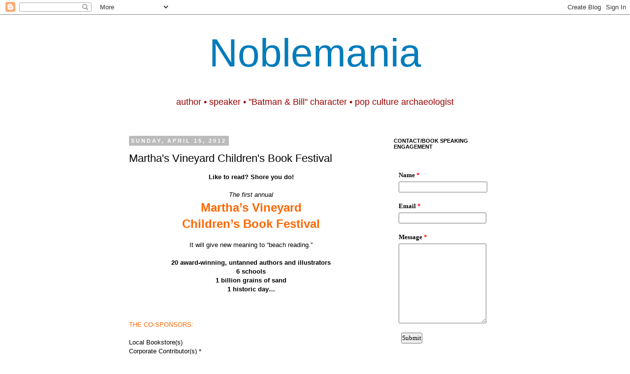

--- FILE ---
content_type: text/html; charset=UTF-8
request_url: https://www.noblemania.com/2012/04/marthas-vineyard-childrens-book.html
body_size: 32632
content:
<!DOCTYPE html>
<html class='v2' dir='ltr' xmlns='http://www.w3.org/1999/xhtml' xmlns:b='http://www.google.com/2005/gml/b' xmlns:data='http://www.google.com/2005/gml/data' xmlns:expr='http://www.google.com/2005/gml/expr'>
<head>
<link href='https://www.blogger.com/static/v1/widgets/4128112664-css_bundle_v2.css' rel='stylesheet' type='text/css'/>
<base target='_blank'/>
<meta content='IE=EmulateIE7' http-equiv='X-UA-Compatible'/>
<meta content='width=1100' name='viewport'/>
<meta content='text/html; charset=UTF-8' http-equiv='Content-Type'/>
<meta content='blogger' name='generator'/>
<link href='https://www.noblemania.com/favicon.ico' rel='icon' type='image/x-icon'/>
<link href='https://www.noblemania.com/2012/04/marthas-vineyard-childrens-book.html' rel='canonical'/>
<link rel="alternate" type="application/atom+xml" title="Noblemania - Atom" href="https://www.noblemania.com/feeds/posts/default" />
<link rel="alternate" type="application/rss+xml" title="Noblemania - RSS" href="https://www.noblemania.com/feeds/posts/default?alt=rss" />
<link rel="service.post" type="application/atom+xml" title="Noblemania - Atom" href="https://www.blogger.com/feeds/6611875170009784219/posts/default" />

<link rel="alternate" type="application/atom+xml" title="Noblemania - Atom" href="https://www.noblemania.com/feeds/6264397612993035505/comments/default" />
<!--Can't find substitution for tag [blog.ieCssRetrofitLinks]-->
<meta content='https://www.noblemania.com/2012/04/marthas-vineyard-childrens-book.html' property='og:url'/>
<meta content='Martha&#39;s Vineyard Children&#39;s Book Festival' property='og:title'/>
<meta content='Award-winning children&#39;s book author who speaks in schools and keynotes conferences worldwide.' property='og:description'/>
<title>Noblemania: Martha's Vineyard Children's Book Festival</title>
<style id='page-skin-1' type='text/css'><!--
/*
-----------------------------------------------
Blogger Template Style
Name:     Simple
Designer: Josh Peterson
URL:      www.noaesthetic.com
----------------------------------------------- */
/* Variable definitions
====================
<Variable name="keycolor" description="Main Color" type="color" default="#66bbdd"/>
<Group description="Page Text" selector="body">
<Variable name="body.font" description="Font" type="font"
default="normal normal 12px Arial, Tahoma, Helvetica, FreeSans, sans-serif"/>
<Variable name="body.text.color" description="Text Color" type="color" default="#222222"/>
</Group>
<Group description="Backgrounds" selector=".body-fauxcolumns-outer">
<Variable name="body.background.color" description="Outer Background" type="color" default="#66bbdd"/>
<Variable name="content.background.color" description="Main Background" type="color" default="#ffffff"/>
<Variable name="header.background.color" description="Header Background" type="color" default="transparent"/>
</Group>
<Group description="Links" selector=".main-outer">
<Variable name="link.color" description="Link Color" type="color" default="#2288bb"/>
<Variable name="link.visited.color" description="Visited Color" type="color" default="#888888"/>
<Variable name="link.hover.color" description="Hover Color" type="color" default="#33aaff"/>
</Group>
<Group description="Blog Title" selector=".header h1">
<Variable name="header.font" description="Font" type="font"
default="normal normal 60px Arial, Tahoma, Helvetica, FreeSans, sans-serif"/>
<Variable name="header.text.color" description="Title Color" type="color" default="#3399bb" />
</Group>
<Group description="Blog Description" selector=".header .description">
<Variable name="description.text.color" description="Description Color" type="color"
default="#777777" />
</Group>
<Group description="Tabs Text" selector=".tabs-inner .widget li a">
<Variable name="tabs.font" description="Font" type="font"
default="normal normal 14px Arial, Tahoma, Helvetica, FreeSans, sans-serif"/>
<Variable name="tabs.text.color" description="Text Color" type="color" default="#999999"/>
<Variable name="tabs.selected.text.color" description="Selected Color" type="color" default="#000000"/>
</Group>
<Group description="Tabs Background" selector=".tabs-outer .PageList">
<Variable name="tabs.background.color" description="Background Color" type="color" default="#f5f5f5"/>
<Variable name="tabs.selected.background.color" description="Selected Color" type="color" default="#eeeeee"/>
</Group>
<Group description="Post Title" selector="h3.post-title, .comments h4">
<Variable name="post.title.font" description="Font" type="font"
default="normal normal 22px Arial, Tahoma, Helvetica, FreeSans, sans-serif"/>
</Group>
<Group description="Date Header" selector=".date-header">
<Variable name="date.header.color" description="Text Color" type="color"
default="#000000"/>
<Variable name="date.header.background.color" description="Background Color" type="color"
default="transparent"/>
</Group>
<Group description="Post Footer" selector=".post-footer">
<Variable name="post.footer.text.color" description="Text Color" type="color" default="#666666"/>
<Variable name="post.footer.background.color" description="Background Color" type="color"
default="#f9f9f9"/>
<Variable name="post.footer.border.color" description="Shadow Color" type="color" default="#eeeeee"/>
</Group>
<Group description="Gadgets" selector="h2">
<Variable name="widget.title.font" description="Title Font" type="font"
default="normal bold 11px Arial, Tahoma, Helvetica, FreeSans, sans-serif"/>
<Variable name="widget.title.text.color" description="Title Color" type="color" default="#000000"/>
<Variable name="widget.alternate.text.color" description="Alternate Color" type="color" default="#999999"/>
</Group>
<Group description="Images" selector=".main-inner">
<Variable name="image.background.color" description="Background Color" type="color" default="#ffffff"/>
<Variable name="image.border.color" description="Border Color" type="color" default="#eeeeee"/>
<Variable name="image.text.color" description="Caption Text Color" type="color" default="#000000"/>
</Group>
<Group description="Accents" selector=".content-inner">
<Variable name="body.rule.color" description="Separator Line Color" type="color" default="#eeeeee"/>
<Variable name="tabs.border.color" description="Tabs Border Color" type="color" default="transparent"/>
</Group>
<Variable name="body.background" description="Body Background" type="background"
color="#ffffff" default="$(color) none repeat scroll top left"/>
<Variable name="body.background.override" description="Body Background Override" type="string" default=""/>
<Variable name="body.background.gradient.cap" description="Body Gradient Cap" type="url"
default="url(//www.blogblog.com/1kt/simple/gradients_light.png)"/>
<Variable name="body.background.gradient.tile" description="Body Gradient Tile" type="url"
default="url(//www.blogblog.com/1kt/simple/body_gradient_tile_light.png)"/>
<Variable name="content.background.color.selector" description="Content Background Color Selector" type="string" default=".content-inner"/>
<Variable name="content.padding" description="Content Padding" type="length" default="10px"/>
<Variable name="content.padding.horizontal" description="Content Horizontal Padding" type="length" default="10px"/>
<Variable name="content.shadow.spread" description="Content Shadow Spread" type="length" default="40px"/>
<Variable name="content.shadow.spread.webkit" description="Content Shadow Spread (WebKit)" type="length" default="5px"/>
<Variable name="content.shadow.spread.ie" description="Content Shadow Spread (IE)" type="length" default="10px"/>
<Variable name="main.border.width" description="Main Border Width" type="length" default="0"/>
<Variable name="header.background.gradient" description="Header Gradient" type="url" default="none"/>
<Variable name="header.shadow.offset.left" description="Header Shadow Offset Left" type="length" default="-1px"/>
<Variable name="header.shadow.offset.top" description="Header Shadow Offset Top" type="length" default="-1px"/>
<Variable name="header.shadow.spread" description="Header Shadow Spread" type="length" default="1px"/>
<Variable name="header.padding" description="Header Padding" type="length" default="30px"/>
<Variable name="header.border.size" description="Header Border Size" type="length" default="1px"/>
<Variable name="header.bottom.border.size" description="Header Bottom Border Size" type="length" default="1px"/>
<Variable name="header.border.horizontalsize" description="Header Horizontal Border Size" type="length" default="0"/>
<Variable name="description.text.size" description="Description Text Size" type="string" default="140%"/>
<Variable name="tabs.margin.top" description="Tabs Margin Top" type="length" default="0" />
<Variable name="tabs.margin.side" description="Tabs Side Margin" type="length" default="30px" />
<Variable name="tabs.background.gradient" description="Tabs Background Gradient" type="url"
default="url(//www.blogblog.com/1kt/simple/gradients_light.png)"/>
<Variable name="tabs.border.width" description="Tabs Border Width" type="length" default="1px"/>
<Variable name="tabs.bevel.border.width" description="Tabs Bevel Border Width" type="length" default="1px"/>
<Variable name="date.header.padding" description="Date Header Padding" type="string" default="inherit"/>
<Variable name="date.header.letterspacing" description="Date Header Letter Spacing" type="string" default="inherit"/>
<Variable name="date.header.margin" description="Date Header Margin" type="string" default="inherit"/>
<Variable name="post.margin.bottom" description="Post Bottom Margin" type="length" default="25px"/>
<Variable name="image.border.small.size" description="Image Border Small Size" type="length" default="2px"/>
<Variable name="image.border.large.size" description="Image Border Large Size" type="length" default="5px"/>
<Variable name="page.width.selector" description="Page Width Selector" type="string" default=".region-inner"/>
<Variable name="page.width" description="Page Width" type="string" default="auto"/>
<Variable name="main.section.margin" description="Main Section Margin" type="length" default="15px"/>
<Variable name="main.padding" description="Main Padding" type="length" default="15px"/>
<Variable name="main.padding.top" description="Main Padding Top" type="length" default="30px"/>
<Variable name="main.padding.bottom" description="Main Padding Bottom" type="length" default="30px"/>
<Variable name="paging.background"
color="#ffffff"
description="Background of blog paging area" type="background"
default="transparent none no-repeat scroll top center"/>
<Variable name="footer.bevel" description="Bevel border length of footer" type="length" default="0"/>
<Variable name="mobile.background.overlay" description="Mobile Background Overlay" type="string"
default="transparent none repeat scroll top left"/>
<Variable name="mobile.background.size" description="Mobile Background Size" type="string" default="auto"/>
<Variable name="mobile.button.color" description="Mobile Button Color" type="color" default="#ffffff" />
<Variable name="startSide" description="Side where text starts in blog language" type="automatic" default="left"/>
<Variable name="endSide" description="Side where text ends in blog language" type="automatic" default="right"/>
*/
/* Content
----------------------------------------------- */
body, .body-fauxcolumn-outer {
font: normal normal 12px Arial, Tahoma, Helvetica, FreeSans, sans-serif;;
color: #000000;
background: #ffffff none repeat scroll top left;
padding: 0 0 0 0;
}
html body .region-inner {
min-width: 0;
max-width: 100%;
width: auto;
}
a:link {
text-decoration:none;
color: #007cbb;
}
a:visited {
text-decoration:none;
color: #3f00bb;
}
a:hover {
text-decoration:underline;
color: #33aaff;
}
.body-fauxcolumn-outer .fauxcolumn-inner {
background: transparent none repeat scroll top left;
_background-image: none;
}
.body-fauxcolumn-outer .cap-top {
position: absolute;
z-index: 1;
height: 400px;
width: 100%;
background: #ffffff none repeat scroll top left;
}
.body-fauxcolumn-outer .cap-top .cap-left {
width: 100%;
background: transparent none repeat-x scroll top left;
_background-image: none;
}
.content-outer {
-moz-box-shadow: 0 0 0 rgba(0, 0, 0, .15);
-webkit-box-shadow: 0 0 0 rgba(0, 0, 0, .15);
-goog-ms-box-shadow: 0 0 0 #333333;
box-shadow: 0 0 0 rgba(0, 0, 0, .15);
margin-bottom: 1px;
}
.content-inner {
padding: 10px 40px;
}
.content-inner {
background-color: #ffffff;
}
/* Header
----------------------------------------------- */
.header-outer {
background: transparent none repeat-x scroll 0 -400px;
_background-image: none;
}
.Header h1 {
font: normal normal 80px Impact, sans-serif;;
color: #007cbb;
text-shadow: 0 0 0 rgba(0, 0, 0, .2);
}
.Header h1 a {
color: #007cbb;
}
.Header .description {
font-size: 18px;
color: #990000;
}
.header-inner .Header .titlewrapper {
padding: 22px 0;
}
.header-inner .Header .descriptionwrapper {
padding: 0 0;
}
/* Tabs
----------------------------------------------- */
.tabs-inner .section:first-child {
border-top: 0 solid #dddddd;
}
.tabs-inner .section:first-child ul {
margin-top: -1px;
border-top: 1px solid #dddddd;
border-left: 1px solid #dddddd;
border-right: 1px solid #dddddd;
}
.tabs-inner .widget ul {
background: transparent none repeat-x scroll 0 -800px;
_background-image: none;
border-bottom: 1px solid #dddddd;
margin-top: 0;
margin-left: -30px;
margin-right: -30px;
}
.tabs-inner .widget li a {
display: inline-block;
padding: .6em 1em;
font: normal normal 12px Impact, sans-serif;;
color: #000000;
border-left: 1px solid #ffffff;
border-right: 1px solid #dddddd;
}
.tabs-inner .widget li:first-child a {
border-left: none;
}
.tabs-inner .widget li.selected a, .tabs-inner .widget li a:hover {
color: #000000;
background-color: #eeeeee;
text-decoration: none;
}
/* Columns
----------------------------------------------- */
.main-outer {
border-top: 0 solid transparent;
}
.fauxcolumn-left-outer .fauxcolumn-inner {
border-right: 1px solid transparent;
}
.fauxcolumn-right-outer .fauxcolumn-inner {
border-left: 1px solid transparent;
}
/* Headings
----------------------------------------------- */
h2 {
margin: 0 0 1em 0;
font: normal bold 11px 'Trebuchet MS',Trebuchet,Verdana,sans-serif;
color: #000000;
text-transform: uppercase;
}
/* Widgets
----------------------------------------------- */
.widget .zippy {
color: #999999;
text-shadow: 2px 2px 1px rgba(0, 0, 0, .1);
}
.widget .popular-posts ul {
list-style: none;
}
/* Posts
----------------------------------------------- */
.date-header span {
background-color: #bbbbbb;
color: #ffffff;
padding: 0.4em;
letter-spacing: 3px;
margin: inherit;
}
.main-inner {
padding-top: 35px;
padding-bottom: 65px;
}
.main-inner .column-center-inner {
padding: 0 0;
}
.main-inner .column-center-inner .section {
margin: 0 1em;
}
.post {
margin: 0 0 45px 0;
}
h3.post-title, .comments h4 {
font: normal normal 22px Impact, sans-serif;;
margin: .75em 0 0;
}
.post-body {
font-size: 110%;
line-height: 1.4;
position: relative;
}
.post-body img, .post-body .tr-caption-container, .Profile img, .Image img,
.BlogList .item-thumbnail img {
padding: 2px;
background: #ffffff;
border: 1px solid #eeeeee;
-moz-box-shadow: 1px 1px 5px rgba(0, 0, 0, .1);
-webkit-box-shadow: 1px 1px 5px rgba(0, 0, 0, .1);
box-shadow: 1px 1px 5px rgba(0, 0, 0, .1);
}
.post-body img, .post-body .tr-caption-container {
padding: 5px;
}
.post-body .tr-caption-container {
color: #000000;
}
.post-body .tr-caption-container img {
padding: 0;
background: transparent;
border: none;
-moz-box-shadow: 0 0 0 rgba(0, 0, 0, .1);
-webkit-box-shadow: 0 0 0 rgba(0, 0, 0, .1);
box-shadow: 0 0 0 rgba(0, 0, 0, .1);
}
.post-header {
margin: 0 0 1.5em;
line-height: 1.6;
font-size: 90%;
}
.post-footer {
margin: 20px -2px 0;
padding: 5px 10px;
color: #666666;
background-color: #eeeeee;
border-bottom: 1px solid #eeeeee;
line-height: 1.6;
font-size: 90%;
}
#comments .comment-author {
padding-top: 1.5em;
border-top: 1px solid transparent;
background-position: 0 1.5em;
}
#comments .comment-author:first-child {
padding-top: 0;
border-top: none;
}
.avatar-image-container {
margin: .2em 0 0;
}
#comments .avatar-image-container img {
border: 1px solid #eeeeee;
}
/* Comments
----------------------------------------------- */
.comments .comments-content .icon.blog-author {
background-repeat: no-repeat;
background-image: url([data-uri]);
}
.comments .comments-content .loadmore a {
border-top: 1px solid #999999;
border-bottom: 1px solid #999999;
}
.comments .comment-thread.inline-thread {
background-color: #eeeeee;
}
.comments .continue {
border-top: 2px solid #999999;
}
/* Accents
---------------------------------------------- */
.section-columns td.columns-cell {
border-left: 1px solid transparent;
}
.blog-pager {
background: transparent url(//www.blogblog.com/1kt/simple/paging_dot.png) repeat-x scroll top center;
}
.blog-pager-older-link, .home-link,
.blog-pager-newer-link {
background-color: #ffffff;
padding: 5px;
}
.footer-outer {
border-top: 1px dashed #bbbbbb;
}
/* Mobile
----------------------------------------------- */
body.mobile  {
background-size: auto;
}
.mobile .body-fauxcolumn-outer {
background: transparent none repeat scroll top left;
}
.mobile .body-fauxcolumn-outer .cap-top {
background-size: 100% auto;
}
.mobile .content-outer {
-webkit-box-shadow: 0 0 3px rgba(0, 0, 0, .15);
box-shadow: 0 0 3px rgba(0, 0, 0, .15);
padding: 0 0;
}
body.mobile .AdSense {
margin: 0 -0;
}
.mobile .tabs-inner .widget ul {
margin-left: 0;
margin-right: 0;
}
.mobile .post {
margin: 0;
}
.mobile .main-inner .column-center-inner .section {
margin: 0;
}
.mobile .date-header span {
padding: 0.1em 10px;
margin: 0 -10px;
}
.mobile h3.post-title {
margin: 0;
}
.mobile .blog-pager {
background: transparent none no-repeat scroll top center;
}
.mobile .footer-outer {
border-top: none;
}
.mobile .main-inner, .mobile .footer-inner {
background-color: #ffffff;
}
.mobile-index-contents {
color: #000000;
}
.mobile-link-button {
background-color: #007cbb;
}
.mobile-link-button a:link, .mobile-link-button a:visited {
color: #ffffff;
}
.mobile .tabs-inner .section:first-child {
border-top: none;
}
.mobile .tabs-inner .PageList .widget-content {
background-color: #eeeeee;
color: #000000;
border-top: 1px solid #dddddd;
border-bottom: 1px solid #dddddd;
}
.mobile .tabs-inner .PageList .widget-content .pagelist-arrow {
border-left: 1px solid #dddddd;
}
#header-inner {text-align: center ;}#header-inner {text-align: center ;}#header-inner {text-align: center ;}#header-inner {text-align: center ;}#header-inner {text-align: center ;}#header-inner {text-align: center ;}#header-inner {text-align: center ;}#header-inner {text-align: center ;}#header-inner {text-align: center ;}#header-inner {text-align: center ;}#header-inner {text-align: center ;}#header-inner {text-align: center ;}#header-inner {text-align: center ;}#header-inner {text-align: center ;}#header-inner {text-align: center ;}#header-inner {text-align: center ;}#header-inner {text-align: center ;}#header-inner {text-align: center ;}#header-inner {text-align: center ;}#header-inner {text-align: center ;}#header-inner {text-align: center ;}#header-inner {text-align: center ;}#header-inner {text-align: center ;}#header-inner {text-align: center ;}#header-inner {text-align: center ;}#header-inner {text-align: center ;}#header-inner {text-align: center ;}#header-inner {text-align: center ;}#header-inner {text-align: center ;}#header-inner {text-align: center ;}#header-inner {text-align: center ;}#header-inner {text-align: center ;}#header-inner {text-align: center ;}#header-inner {text-align: center ;}#header-inner {text-align: center ;}#header-inner {text-align: center ;}#header-inner {text-align: center ;}#header-inner {text-align: center ;}#header-inner {text-align: center ;}#header-inner {text-align: center ;}#header-inner {text-align: center ;}#header-inner {text-align: center ;}#header-inner {text-align: center ;}#header-inner {text-align: center ;}#header-inner {text-align: center ;}#header-inner {text-align: center ;}#header-inner {text-align: center ;}#header-inner {text-align: center ;}#header-inner {text-align: center ;}#header-inner {text-align: center ;}#header-inner {text-align: center ;}#header-inner {text-align: center ;}#header-inner {text-align: center ;}#header-inner {text-align: center ;}#header-inner {text-align: center ;}#header-inner {text-align: center ;}#header-inner {text-align: center ;}#header-inner {text-align: center ;}#header-inner {text-align: center ;}#header-inner {text-align: center ;}#header-inner {text-align: center ;}#header-inner {text-align: center ;}#header-inner {text-align: center ;}#header-inner {text-align: center ;}#header-inner {text-align: center ;}#header-inner {text-align: center ;}#header-inner {text-align: center ;}#header-inner {text-align: center ;}#header-inner {text-align: center ;}#header-inner {text-align: center ;}#header-inner {text-align: center ;}#header-inner {text-align: center ;}#header-inner {text-align: center ;}#header-inner {text-align: center ;}#header-inner {text-align: center ;}#header-inner {text-align: center ;}#header-inner {text-align: center ;}#header-inner {text-align: center ;}#header-inner {text-align: center ;}#header-inner {text-align: center ;}#header-inner {text-align: center ;}#header-inner {text-align: center ;}#header-inner {text-align: center ;}#header-inner {text-align: center ;}#header-inner {text-align: center ;}#header-inner {text-align: center ;}#header-inner {text-align: center ;}#header-inner {text-align: center ;}#header-inner {text-align: center ;}#header-inner {text-align: center ;}#header-inner {text-align: center ;}#header-inner {text-align: center ;}#header-inner {text-align: center ;}#header-inner {text-align: center ;}#header-inner {text-align: center ;}#header-inner {text-align: center ;}#header-inner {text-align: center ;}#header-inner {text-align: center ;}#header-inner {text-align: center ;}#header-inner {text-align: center ;}#header-inner {text-align: center ;}#header-inner {text-align: center ;}#header-inner {text-align: center ;}#header-inner {text-align: center ;}#header-inner {text-align: center ;}#header-inner {text-align: center ;}#header-inner {text-align: center ;}#header-inner {text-align: center ;}#header-inner {text-align: center ;}#header-inner {text-align: center ;}#header-inner {text-align: center ;}#header-inner {text-align: center ;}#header-inner {text-align: center ;}#header-inner {text-align: center ;}#header-inner {text-align: center ;}#header-inner {text-align: center ;}#header-inner {text-align: center ;}#header-inner {text-align: center ;}#header-inner {text-align: center ;}#header-inner {text-align: center ;}#header-inner {text-align: center ;}#header-inner {text-align: center ;}#header-inner {text-align: center ;}#header-inner {text-align: center ;}#header-inner {text-align: center ;}#header-inner {text-align: center ;}#header-inner {text-align: center ;}#header-inner {text-align: center ;}#header-inner {text-align: center ;}#header-inner {text-align: center ;}#header-inner {text-align: center ;}#header-inner {text-align: center ;}#header-inner {text-align: center ;}#header-inner {text-align: center ;}#header-inner {text-align: center ;}#header-inner {text-align: center ;}#header-inner {text-align: center ;}#header-inner {text-align: center ;}#header-inner {text-align: center ;}#header-inner {text-align: center ;}#header-inner {text-align: center ;}#header-inner {text-align: center ;}#header-inner {text-align: center ;}#header-inner {text-align: center ;}#header-inner {text-align: center ;}#header-inner {text-align: center ;}#header-inner {text-align: center ;}#header-inner {text-align: center ;}#header-inner {text-align: center ;}
--></style>
<style id='template-skin-1' type='text/css'><!--
body {
min-width: 860px;
}
.content-outer, .content-fauxcolumn-outer, .region-inner {
min-width: 860px;
max-width: 860px;
_width: 860px;
}
.main-inner .columns {
padding-left: 0px;
padding-right: 260px;
}
.main-inner .fauxcolumn-center-outer {
left: 0px;
right: 260px;
/* IE6 does not respect left and right together */
_width: expression(this.parentNode.offsetWidth -
parseInt("0px") -
parseInt("260px") + 'px');
}
.main-inner .fauxcolumn-left-outer {
width: 0px;
}
.main-inner .fauxcolumn-right-outer {
width: 260px;
}
.main-inner .column-left-outer {
width: 0px;
right: 100%;
margin-left: -0px;
}
.main-inner .column-right-outer {
width: 260px;
margin-right: -260px;
}
#layout {
min-width: 0;
}
#layout .content-outer {
min-width: 0;
width: 800px;
}
#layout .region-inner {
min-width: 0;
width: auto;
}
--></style>
<link href='https://www.blogger.com/dyn-css/authorization.css?targetBlogID=6611875170009784219&amp;zx=9c110f55-a7c3-4400-86cb-6a9325dc4ff7' media='none' onload='if(media!=&#39;all&#39;)media=&#39;all&#39;' rel='stylesheet'/><noscript><link href='https://www.blogger.com/dyn-css/authorization.css?targetBlogID=6611875170009784219&amp;zx=9c110f55-a7c3-4400-86cb-6a9325dc4ff7' rel='stylesheet'/></noscript>
<meta name='google-adsense-platform-account' content='ca-host-pub-1556223355139109'/>
<meta name='google-adsense-platform-domain' content='blogspot.com'/>

<!-- data-ad-client=ca-pub-8083246714713499 -->

</head>
<body class='loading'>
<div class='navbar section' id='navbar'><div class='widget Navbar' data-version='1' id='Navbar1'><script type="text/javascript">
    function setAttributeOnload(object, attribute, val) {
      if(window.addEventListener) {
        window.addEventListener('load',
          function(){ object[attribute] = val; }, false);
      } else {
        window.attachEvent('onload', function(){ object[attribute] = val; });
      }
    }
  </script>
<div id="navbar-iframe-container"></div>
<script type="text/javascript" src="https://apis.google.com/js/platform.js"></script>
<script type="text/javascript">
      gapi.load("gapi.iframes:gapi.iframes.style.bubble", function() {
        if (gapi.iframes && gapi.iframes.getContext) {
          gapi.iframes.getContext().openChild({
              url: 'https://www.blogger.com/navbar/6611875170009784219?po\x3d6264397612993035505\x26origin\x3dhttps://www.noblemania.com',
              where: document.getElementById("navbar-iframe-container"),
              id: "navbar-iframe"
          });
        }
      });
    </script><script type="text/javascript">
(function() {
var script = document.createElement('script');
script.type = 'text/javascript';
script.src = '//pagead2.googlesyndication.com/pagead/js/google_top_exp.js';
var head = document.getElementsByTagName('head')[0];
if (head) {
head.appendChild(script);
}})();
</script>
</div></div>
<div class='body-fauxcolumns'>
<div class='fauxcolumn-outer body-fauxcolumn-outer'>
<div class='cap-top'>
<div class='cap-left'></div>
<div class='cap-right'></div>
</div>
<div class='fauxborder-left'>
<div class='fauxborder-right'></div>
<div class='fauxcolumn-inner'>
</div>
</div>
<div class='cap-bottom'>
<div class='cap-left'></div>
<div class='cap-right'></div>
</div>
</div>
</div>
<div class='content'>
<div class='content-fauxcolumns'>
<div class='fauxcolumn-outer content-fauxcolumn-outer'>
<div class='cap-top'>
<div class='cap-left'></div>
<div class='cap-right'></div>
</div>
<div class='fauxborder-left'>
<div class='fauxborder-right'></div>
<div class='fauxcolumn-inner'>
</div>
</div>
<div class='cap-bottom'>
<div class='cap-left'></div>
<div class='cap-right'></div>
</div>
</div>
</div>
<div class='content-outer'>
<div class='content-cap-top cap-top'>
<div class='cap-left'></div>
<div class='cap-right'></div>
</div>
<div class='fauxborder-left content-fauxborder-left'>
<div class='fauxborder-right content-fauxborder-right'></div>
<div class='content-inner'>
<header>
<div class='header-outer'>
<div class='header-cap-top cap-top'>
<div class='cap-left'></div>
<div class='cap-right'></div>
</div>
<div class='fauxborder-left header-fauxborder-left'>
<div class='fauxborder-right header-fauxborder-right'></div>
<div class='region-inner header-inner'>
<div class='header section' id='header'><div class='widget Header' data-version='1' id='Header1'>
<div id='header-inner'>
<div class='titlewrapper'>
<h1 class='title'>
<a href='https://www.noblemania.com/'>
Noblemania
</a>
</h1>
</div>
<div class='descriptionwrapper'>
<p class='description'><span>author &#8226; speaker &#8226; &quot;Batman &amp; Bill&quot; character &#8226; pop culture archaeologist</span></p>
</div>
</div>
</div></div>
</div>
</div>
<div class='header-cap-bottom cap-bottom'>
<div class='cap-left'></div>
<div class='cap-right'></div>
</div>
</div>
</header>
<div class='tabs-outer'>
<div class='tabs-cap-top cap-top'>
<div class='cap-left'></div>
<div class='cap-right'></div>
</div>
<div class='fauxborder-left tabs-fauxborder-left'>
<div class='fauxborder-right tabs-fauxborder-right'></div>
<div class='region-inner tabs-inner'>
<div class='tabs no-items section' id='crosscol'></div>
<div class='tabs no-items section' id='crosscol-overflow'></div>
</div>
</div>
<div class='tabs-cap-bottom cap-bottom'>
<div class='cap-left'></div>
<div class='cap-right'></div>
</div>
</div>
<div class='main-outer'>
<div class='main-cap-top cap-top'>
<div class='cap-left'></div>
<div class='cap-right'></div>
</div>
<div class='fauxborder-left main-fauxborder-left'>
<div class='fauxborder-right main-fauxborder-right'></div>
<div class='region-inner main-inner'>
<div class='columns fauxcolumns'>
<div class='fauxcolumn-outer fauxcolumn-center-outer'>
<div class='cap-top'>
<div class='cap-left'></div>
<div class='cap-right'></div>
</div>
<div class='fauxborder-left'>
<div class='fauxborder-right'></div>
<div class='fauxcolumn-inner'>
</div>
</div>
<div class='cap-bottom'>
<div class='cap-left'></div>
<div class='cap-right'></div>
</div>
</div>
<div class='fauxcolumn-outer fauxcolumn-left-outer'>
<div class='cap-top'>
<div class='cap-left'></div>
<div class='cap-right'></div>
</div>
<div class='fauxborder-left'>
<div class='fauxborder-right'></div>
<div class='fauxcolumn-inner'>
</div>
</div>
<div class='cap-bottom'>
<div class='cap-left'></div>
<div class='cap-right'></div>
</div>
</div>
<div class='fauxcolumn-outer fauxcolumn-right-outer'>
<div class='cap-top'>
<div class='cap-left'></div>
<div class='cap-right'></div>
</div>
<div class='fauxborder-left'>
<div class='fauxborder-right'></div>
<div class='fauxcolumn-inner'>
</div>
</div>
<div class='cap-bottom'>
<div class='cap-left'></div>
<div class='cap-right'></div>
</div>
</div>
<!-- corrects IE6 width calculation -->
<div class='columns-inner'>
<div class='column-center-outer'>
<div class='column-center-inner'>
<div class='main section' id='main'><div class='widget Blog' data-version='1' id='Blog1'>
<div class='blog-posts hfeed'>

          <div class="date-outer">
        
<h2 class='date-header'><span>Sunday, April 15, 2012</span></h2>

          <div class="date-posts">
        
<div class='post-outer'>
<div class='post hentry'>
<a name='6264397612993035505'></a>
<h3 class='post-title entry-title'>
Martha's Vineyard Children's Book Festival
</h3>
<div class='post-header'>
<div class='post-header-line-1'></div>
</div>
<div class='post-body entry-content'>
<div style="text-align: center;">
<span style="font-family: arial;"></span><span style="font-family: arial; font-weight: bold;">Like to read? Shore you do! </span><br />
<br />
<span style="font-family: arial; font-style: italic;">The first annual</span><br />
<span style="font-size: 180%;"><span style="color: #ff6600; font-family: arial; font-weight: bold;">Martha&#8217;s Vineyard<br />Children&#8217;s Book Festival</span></span><br />
<br />
<span style="font-family: arial;">It will give new meaning to &#8220;beach reading.&#8221;</span><br />
<br />
<span style="font-family: arial;"></span></div>
<div style="text-align: center;">
<span style="font-family: arial; font-weight: bold;">20 award-winning, untanned authors and illustrators</span><br />
<span style="font-family: arial; font-weight: bold;">6 schools</span><br />
<span style="font-family: arial; font-weight: bold;">1 billion grains of sand</span><br />
<span style="font-family: arial; font-weight: bold;">1 historic day&#8230;</span><br />
<br />
<span style="font-family: arial;"></span></div>
<span style="font-family: arial;"></span><br />
<span style="font-family: arial;"></span><br />
<span style="font-family: arial;"><span style="color: #ff6600;">THE CO-SPONSORS:</span>&nbsp;</span><br />
<br />
<span style="font-family: arial;">Local Bookstore(s)<br />Corporate Contributor(s) *<br />and/or<br />Generous Patron(s) </span><br />
<span style="font-family: arial;"><br /><span style="color: #ff6600;">THE AUTHORS AND ILLUSTRATORS:</span></span><br />
<br />
<span style="font-family: arial;">TBD. But awesome ones.</span><br />
<br />
<span style="color: #ff6600; font-family: arial;">THE SCHEDULE:</span><br />
<br />
<span style="font-family: arial; font-weight: bold;">Chapter 1&#8212;School Visit Round Robin </span><br />
<br />
<span style="font-family: arial;"><span style="font-style: italic;">What it is</span>:  three back-to-back author presentations per school:</span><br />
<br />
<span style="font-family: arial;">8:30 a.m. author 1</span><br />
<span style="font-family: arial;">10:00 a.m. author 2</span><br />
<span style="font-family: arial;">11:30 p.m. author 3</span><br />
<span style="font-family: arial;">12:45 p.m. lunch with authors (perhaps a select group of writing-focused students who applied/were chosen in advance)</span><br />
<br />
<span style="font-family: arial; font-weight: bold;">Chapter 2&#8212;Beach Book Bonanza</span><br />
<br />
<span style="font-family: arial;"><span style="font-style: italic;">What it is</span>:  an open-to-the-public afternoon of book-themed fun on the beach, including continuous book signings and the following activities (with more possibilities below at **):</span><br />
<br />
<span style="font-family: arial;">2:00 p.m. sand character building contest (forget sand castles&#8212;kids make a sand sculpture of their favorite children&#8217;s book character; authors are judges) </span><br />
<span style="font-family: arial;">3:00 p.m. kids vs. authors beach volleyball </span><br />
<span style="font-family: arial;">4:00 p.m. aerial photograph (kids positioned to spell out &#8220;I&#8217;m Needing Beach Reading&#8221; or similar)</span><br />
<span style="font-family: arial;"> </span><br />
<span style="font-family: arial;">Prizes for all winners (hint: prizes are not waterproof).</span><br />
<span style="font-family: arial;">Advanced sign-up and parent on site required for all beach events.</span><br />
<span style="font-family: arial;">Other spectators encouraged!</span><br />
<span style="font-family: arial;">In event of rain, alternate yet equally fun activities and indoor location to be announced.</span><br />
<br />
<span style="font-family: arial; font-weight: bold;">Chapter 3&#8212;Sunset Panels and Performances </span><br />
<br />
<span style="font-family: arial;"><span style="font-style: italic;">What it is</span>:  family picnic on the beach while listening to humorous, helpful, and unpredictable author panel discussions moderated by Local Celeb TBD, followed by an unprecedented, all-author variety show:</span><br />
<br />
<span style="font-family: arial;">5:30 p.m. author panel 1 </span><br />
<span style="font-family: arial;">6:00 p.m. author panel 2</span><br />
<span style="font-family: arial;">6:30 p.m. author panel 3</span><br />
<br />
<span style="font-family: arial;">Panels can be themed or random. Themes can be straightforward (Funny Picture Books, Real Life Thrills, Debut Authors) or silly (Bald or Balding Authors, Do Talking Animals Need Clothes?, Books in Space).</span><br />
<br />
<span style="font-family: arial;">7:00 p.m. &#8220;America&#8217;s Got Authors&#8221;&#8212;the authors team up and perform skits and songs based on their books; warning: audience volunteers may be called on at random!</span><br />
<span style="font-family: arial;">8:30 p.m. book signings</span><br />
<span style="font-family: arial;">9:30 p.m. tuck authors in</span><br />
<br />
<span style="color: #ff6600; font-family: arial;">THE DIFFERENCE:</span><br />
<br />
<span style="font-family: arial;">What makes this book festival one-of-a-kind?</span><br />
<br />
<ul>
<li><span style="font-family: arial;">first-ever children&#8217;s book festival on Martha&#8217;s Vineyard</span></li>
<li><span style="font-family: arial;">possibly first-ever book festival on a beach?</span></li>
<li><span style="font-family: arial;">co-created by authors who have been to multiple festivals nationwide and have seen what works and what doesn&#8217;t </span></li>
<li><span style="font-family: arial;">authors sign and speak as usual, but also have a more interactive role throughout the day&#8212;including opportunities to step outside their author roles</span></li>
<li><span style="font-family: arial;">diverse schedule includes both enrichment for every public school on the island and programming for the public</span></li>
<li><span style="font-family: arial;">unconventional events such as kids vs. authors volleyball and author variety show likely to attract mainstream press</span></li>
</ul>
<br />
<span style="color: #ff6600; font-family: arial;">THE REST:</span><br />
<br />
<span style="font-family: arial;">* among the corporate sponsors to pursue:</span><br />
<br />
<span style="font-family: arial;">Six Flags (they run a summer reading campaign)</span><br />
<span style="font-family: arial;">Vineyard Vines</span><br />
<span style="font-family: arial;">Whole Foods</span><br />
<span style="font-family: arial;">Stonyfield Farm</span><br />
<span style="font-family: arial;">Ben &amp; Jerry&#8217;s (maybe they&#8217;d even make a special flavor for the occasion such as Kidlit Choclit or Bookberry Muffin, only far more clever)<br />Melissa &amp; Doug</span><span style="font-family: arial;">&nbsp;</span><br />
<span style="font-family: arial;">New England Patriots</span><br />
<span style="font-family: arial;">Boston Red Sox</span><br />
<span style="font-family: arial;">Read Kiddo Read</span><br />
<span style="font-family: arial;">Nickelodeon</span><br />
<span style="font-family: arial;">Scholastic</span><br />
<span style="font-family: arial;">Blackboard<br />Life Is Good<br />Bright Horizons<br />Staples<br />BJ's Wholesale Club<br />Cape Cod Chips<br />Children&#8217;s Hospital Boston<br />Stride Rite<br />New Balance</span><br />
<span style="font-family: arial;">Edutopia (a George Lucas company)</span><br />
<span style="font-family: arial;">Domtar</span><br />
<span style="font-family: arial;">other literacy-minded companies, particularly ones based in MA</span><br />
<br />
<span style="font-family: arial;">** other possible activities:</span><br />
<br />
<ul>
<li><span style="font-family: arial;">summer snowball fight (would require storing snowballs from winter in freezers and bringing them to beach in coolers; takes effort but huge payoff)</span></li>
<li><span style="font-family: arial;">kids vs. authors tug of peace</span></li>
<li><span style="font-family: arial;">print books vs. e-books reading race</span></li>
<li><span style="font-family: arial;">dunk an author booth (for charity?)</span></li>
<li><span style="font-family: arial;">shoreline scavenger hunt (find items related to the authors&#8217; books)</span></li>
<li><span style="font-family: arial;">summer-themed quiz bowl on children&#8217;s books</span></li>
<li><span style="font-family: arial;">get photo taken in scenes from favorite books (those painted lifesized scenes with a hole where you stick your face); or maybe kids can design and paint their own?</span></li>
<li><span style="font-family: arial;">something green, i.e. cleaning up a beach, but must also relate to books somehow </span></li>
</ul>
<br />
<span style="font-family: arial;">If you are a possible Corporate Contributor or Generous Patron who wants to be part of the next generation of book festivals, I look forward to hearing from you. </span>
<div style='clear: both;'></div>
</div>
<div class='post-footer'>
<div class='post-footer-line post-footer-line-1'><span class='post-timestamp'>
Posted
<a class='timestamp-link' href='https://www.noblemania.com/2012/04/marthas-vineyard-childrens-book.html' rel='bookmark' title='permanent link'><abbr class='published' title='2012-04-15T07:08:00-04:00'>7:08&#8239;AM</abbr></a>
</span>
<span class='post-labels'>
Labels
<a href='https://www.noblemania.com/search/label/children%27s%20literature%20festival' rel='tag'>children&#39;s literature festival</a>,
<a href='https://www.noblemania.com/search/label/public%20pitch' rel='tag'>public pitch</a>
</span>
</div>
<div class='post-footer-line post-footer-line-2'><div class='post-share-buttons'>
<a class='goog-inline-block share-button sb-email' href='https://www.blogger.com/share-post.g?blogID=6611875170009784219&postID=6264397612993035505&target=email' target='_blank' title='Email This'><span class='share-button-link-text'>Email This</span></a><a class='goog-inline-block share-button sb-blog' href='https://www.blogger.com/share-post.g?blogID=6611875170009784219&postID=6264397612993035505&target=blog' onclick='window.open(this.href, "_blank", "height=270,width=475"); return false;' target='_blank' title='BlogThis!'><span class='share-button-link-text'>BlogThis!</span></a><a class='goog-inline-block share-button sb-twitter' href='https://www.blogger.com/share-post.g?blogID=6611875170009784219&postID=6264397612993035505&target=twitter' target='_blank' title='Share to X'><span class='share-button-link-text'>Share to X</span></a><a class='goog-inline-block share-button sb-facebook' href='https://www.blogger.com/share-post.g?blogID=6611875170009784219&postID=6264397612993035505&target=facebook' onclick='window.open(this.href, "_blank", "height=430,width=640"); return false;' target='_blank' title='Share to Facebook'><span class='share-button-link-text'>Share to Facebook</span></a><a class='goog-inline-block share-button sb-pinterest' href='https://www.blogger.com/share-post.g?blogID=6611875170009784219&postID=6264397612993035505&target=pinterest' target='_blank' title='Share to Pinterest'><span class='share-button-link-text'>Share to Pinterest</span></a>
</div>
<span class='post-backlinks post-comment-link'>
</span>
<span class='post-comment-link'>
</span>
</div>
<div class='post-footer-line post-footer-line-3'><span class='post-icons'>
<span class='item-action'>
<a href='https://www.blogger.com/email-post/6611875170009784219/6264397612993035505' title='Email Post'>
<img alt="" class="icon-action" height="13" src="//img1.blogblog.com/img/icon18_email.gif" width="18">
</a>
</span>
<span class='item-control blog-admin pid-1253197006'>
<a href='https://www.blogger.com/post-edit.g?blogID=6611875170009784219&postID=6264397612993035505&from=pencil' title='Edit Post'>
<img alt='' class='icon-action' height='18' src='https://resources.blogblog.com/img/icon18_edit_allbkg.gif' width='18'/>
</a>
</span>
</span>
</div>
</div>
</div>
<div class='comments' id='comments'>
<a name='comments'></a>
<h4>2 comments:</h4>
<div id='Blog1_comments-block-wrapper'>
<dl class='avatar-comment-indent' id='comments-block'>
<dt class='comment-author ' id='c147016379355520510'>
<a name='c147016379355520510'></a>
<div class="avatar-image-container avatar-stock"><span dir="ltr"><a href="https://www.blogger.com/profile/00911308865232001639" target="" rel="nofollow" onclick="" class="avatar-hovercard" id="av-147016379355520510-00911308865232001639"><img src="//www.blogger.com/img/blogger_logo_round_35.png" width="35" height="35" alt="" title="Robin">

</a></span></div>
<a href='https://www.blogger.com/profile/00911308865232001639' rel='nofollow'>Robin</a>
said...
</dt>
<dd class='comment-body' id='Blog1_cmt-147016379355520510'>
<p>
This sounds amazing! Will there be another one this summer on mv?
</p>
</dd>
<dd class='comment-footer'>
<span class='comment-timestamp'>
<a href='https://www.noblemania.com/2012/04/marthas-vineyard-childrens-book.html?showComment=1398097639304#c147016379355520510' title='comment permalink'>
April 21, 2014 at 12:27&#8239;PM
</a>
<span class='item-control blog-admin pid-1838595806'>
<a class='comment-delete' href='https://www.blogger.com/comment/delete/6611875170009784219/147016379355520510' title='Delete Comment'>
<img src='https://resources.blogblog.com/img/icon_delete13.gif'/>
</a>
</span>
</span>
</dd>
<dt class='comment-author blog-author' id='c4062926270234304193'>
<a name='c4062926270234304193'></a>
<div class="avatar-image-container avatar-stock"><span dir="ltr"><a href="https://www.blogger.com/profile/10732005290440645718" target="" rel="nofollow" onclick="" class="avatar-hovercard" id="av-4062926270234304193-10732005290440645718"><img src="//www.blogger.com/img/blogger_logo_round_35.png" width="35" height="35" alt="" title="Marc Tyler Nobleman">

</a></span></div>
<a href='https://www.blogger.com/profile/10732005290440645718' rel='nofollow'>Marc Tyler Nobleman</a>
said...
</dt>
<dd class='comment-body' id='Blog1_cmt-4062926270234304193'>
<p>
Robin - thanks! But there was never a first one! It is just an idea. If you have any connections...
</p>
</dd>
<dd class='comment-footer'>
<span class='comment-timestamp'>
<a href='https://www.noblemania.com/2012/04/marthas-vineyard-childrens-book.html?showComment=1398097881208#c4062926270234304193' title='comment permalink'>
April 21, 2014 at 12:31&#8239;PM
</a>
<span class='item-control blog-admin pid-1253197006'>
<a class='comment-delete' href='https://www.blogger.com/comment/delete/6611875170009784219/4062926270234304193' title='Delete Comment'>
<img src='https://resources.blogblog.com/img/icon_delete13.gif'/>
</a>
</span>
</span>
</dd>
</dl>
</div>
<p class='comment-footer'>
<a href='https://www.blogger.com/comment/fullpage/post/6611875170009784219/6264397612993035505' onclick=''>Post a Comment</a>
</p>
</div>
</div>

        </div></div>
      
</div>
<div class='blog-pager' id='blog-pager'>
<span id='blog-pager-newer-link'>
<a class='blog-pager-newer-link' href='https://www.noblemania.com/2012/04/batman-of-1932.html' id='Blog1_blog-pager-newer-link' title='Newer Post'>Newer Post</a>
</span>
<span id='blog-pager-older-link'>
<a class='blog-pager-older-link' href='https://www.noblemania.com/2012/04/for-whom-road-tollsa-public-service.html' id='Blog1_blog-pager-older-link' title='Older Post'>Older Post</a>
</span>
<a class='home-link' href='https://www.noblemania.com/'>Home</a>
</div>
<div class='clear'></div>
<div class='post-feeds'>
<div class='feed-links'>
Subscribe to:
<a class='feed-link' href='https://www.noblemania.com/feeds/6264397612993035505/comments/default' target='_blank' type='application/atom+xml'>Post Comments (Atom)</a>
</div>
</div>
</div></div>
</div>
</div>
<div class='column-left-outer'>
<div class='column-left-inner'>
<aside>
</aside>
</div>
</div>
<div class='column-right-outer'>
<div class='column-right-inner'>
<aside>
<div class='sidebar section' id='sidebar-right-1'><div class='widget HTML' data-version='1' id='HTML1'>
<h2 class='title'>contact/book speaking engagement</h2>
<div class='widget-content'>
<script src="https://www.emailmeform.com/builder/forms/jsform/0Ida4r9v9TXezh7" type="text/javascript"></script>
<div style="margin-top:18px;text-align:center"><div id='emf_advertisement'><font face="Verdana" size="2" color="#000000">Powered by</font><span style="position: relative; padding-left: 3px; bottom: -5px;"><img src="//assets.emailmeform.com/images/footer-logo.png?bWFzdGVy" /></span><font face="Verdana" size="2" color="#000000">EMF </font><a style="text-decoration:none;" href="https://www.emailmeform.com/" target="_blank"><font face="Verdana" size="2" color="#000000">Online Form Builder</font></a></div></div>
</div>
<div class='clear'></div>
</div><div class='widget Text' data-version='1' id='Text7'>
<div class='widget-content'>
<a href="https://twitter.com/MarcTNobleman" class="twitter-follow-button" count="false">Follow @MarcTNobleman</a><br/><script>!function(d,s,id){var js,fjs=d.getElementsByTagName(s)[0],p=/^http:/.test(d.location)?'http':'https';if(!d.getElementById(id)){js=d.createElement(s);js.id=id;js.src=p+'://platform.twitter.com/widgets.js';fjs.parentNode.insertBefore(js,fjs);}}(document, 'script', 'twitter-wjs');</script>
</div>
<div class='clear'></div>
</div><div class='widget Text' data-version='1' id='Text11'>
<div class='widget-content'>
<div><a title="Follow on Instagram" href="https://www.instagram.com/marctnobleman" style="font-weight: bold;text-decoration: none;border: 1px solid #759cdb;padding: 10px 15px;border-radius: 5px;background-color:#da426d;color: #fff;">Follow on Instagram</a></div>
</div>
<div class='clear'></div>
</div><div class='widget HTML' data-version='1' id='HTML4'>
<h2 class='title'>Get new posts/occasional project updates by email</h2>
<div class='widget-content'>
<style>
.form-preview {
  display: flex;
  flex-direction: column;
  justify-content: center;
  margin-top: 30px;
  padding: clamp(17px, 5%, 40px) clamp(17px, 7%, 50px);
  max-width: none;
  border-radius: 6px;
  box-shadow: 0 5px 25px rgba(34, 60, 47, 0.25);
}
.form-preview,
.form-preview *{
  box-sizing: border-box;
}
.form-preview .preview-heading {
  width: 100%;
}
.form-preview .preview-heading h5{
  margin-top: 0;
  margin-bottom: 0;
}
.form-preview .preview-input-field {
  margin-top: 20px;
  width: 100%;
}
.form-preview .preview-input-field input {
  width: 100%;
  height: 40px;
  border-radius: 6px;
  border: 2px solid #e9e8e8;
  background-color: #fff;
  outline: none;
}
.form-preview .preview-input-field input {
  color: #000000;
  font-family: "Montserrat";
  font-size: 14px;
  font-weight: 400;
  line-height: 20px;
  text-align: center;
}
.form-preview .preview-input-field input::placeholder {
  color: #000000;
  opacity: 1;
}

.form-preview .preview-input-field input:-ms-input-placeholder {
  color: #000000;
}

.form-preview .preview-input-field input::-ms-input-placeholder {
  color: #000000;
}
.form-preview .preview-submit-button {
  margin-top: 10px;
  width: 100%;
}
.form-preview .preview-submit-button button {
  width: 100%;
  height: 40px;
  border: 0;
  border-radius: 6px;
  line-height: 0px;
}
.form-preview .preview-submit-button button:hover {
  cursor: pointer;
}
</style><form data-v-3a89cb67="" action="https://api.follow.it/subscription-form/[base64]/8" method="post"><div data-v-3a89cb67="" class="form-preview" style="background-color: rgb(255, 255, 255); border-style: solid; border-width: 1px; border-color: rgb(204, 204, 204); position: relative;"><div data-v-3a89cb67="" class="preview-heading"><h5 data-v-3a89cb67="" style="text-transform: none !important; font-family: Arial; font-weight: bold; color: rgb(0, 0, 0); font-size: 16px; text-align: center;"></h5></div> <div data-v-3a89cb67="" class="preview-input-field"><input data-v-3a89cb67="" type="email" name="email" required="required" placeholder="Enter your email" spellcheck="false" style="text-transform: none !important; font-family: Arial; font-weight: normal; color: rgb(0, 0, 0); font-size: 14px; text-align: center; background-color: rgb(255, 255, 255);" /></div> <div data-v-3a89cb67="" class="preview-submit-button"><button data-v-3a89cb67="" type="submit" style="text-transform: none !important; font-family: Arial; font-weight: 400; color: rgb(255, 255, 255); font-size: 16px; text-align: center; background-color: rgb(56, 140, 224);">Subscribe</button></div></div></form>
</div>
<div class='clear'></div>
</div><div class='widget Text' data-version='1' id='Text5'>
<h2 class='title'>About this blog</h2>
<div class='widget-content'>
The behind-the-scenes look at my books, from  research  adventures to promotion gambles. Also: <a href="http://noblemania.blogspot.com/search/label/presentation%20feedback" style="font-style: normal; font-weight: normal;">recaps of my international speaking engagements</a><i style="font-style: normal; font-weight: normal;"> </i>and <a href="http://noblemania.blogspot.com/search/label/pop%20culture%20nostalgia" style="font-style: normal; font-weight: normal;">pop culture oral histories</a> featuring beloved figures of books, music, TV, and movies who rarely if ever have been interviewed.<br /><i style="font-style: normal; font-weight: normal;"><br /></i><b style="font-style: normal;">Books:</b><i style="font-style: normal;"><b><br /></b><br /></i><b style="font-weight: normal;"><i style="font-style: normal; font-weight: normal;">* </i><i style="font-weight: normal;">Bill the Boy Wonder: The Secret Co-Creator of Batman </i><span style="font-weight: normal;">(nonfiction picture book); illustrated by <a href="https://tytempletonart.wordpress.com/">Ty Templeton</a>; Charlesbridge. I</span>nspired the Hulu documentary <i><a href="https://www.youtube.com/watch?v=59c4Lfpii9w">Batman &amp; Bill</a> </i>and a TED Talk. <br />* </b><i style="font-weight: normal;">Boys of Steel: The  Creators of Superman</i> (nonfiction picture book); illustrated by <a href="https://www.ross-macdonald.com/">Ross MacDonald</a>; Knopf (Random House)<i style="font-style: normal; font-weight: normal;"><br /></i>* <i style="font-weight: normal;">Brave Like My Brother</i> (novel); Scholastic<br />* <i style="font-weight: normal;">The Chupacabra Ate the Candelabra</i> (fiction picture book); illustrated by <a href="http://anaranda.com/" style="font-style: normal; font-weight: normal;">Ana Aranda</a>; Nancy Paulsen Books (Penguin Random House)<div style="font-style: normal; font-weight: normal;"><span =""  style="font-size:100%;">* </span><i style="font-size: 100%;">Fairy Spell: How Two Girls Convinced the World That Fairies Are Real</i><span =""  style="font-size:100%;"> (nonfiction picture book); illustrated by </span><a href="http://wheelerstudio.com/" style="font-size: 100%;">Eliza Wheeler</a><span =""  style="font-size:100%;">; Clarion (Houghton Mifflin Harcourt)</span></div><div style="font-style: normal;">* <i style="font-weight: normal;">Thirty Minutes Over Oregon: A Japanese Pilot's World War II Story </i>(nonfiction picture book); illustrated by <a href="http://www.melissaiwai.com/" style="font-weight: normal;">Melissa Iwai</a>; Clarion <span =""  style="font-size:100%;">(Houghton Mifflin Harcourt)</span></div>
</div>
<div class='clear'></div>
</div><div class='widget PopularPosts' data-version='1' id='PopularPosts1'>
<h2>Popular posts</h2>
<div class='widget-content popular-posts'>
<ul>
<li>
<div class='item-thumbnail-only'>
<div class='item-thumbnail'>
<a href='https://www.noblemania.com/2013/07/the-girl-in-video-original-interviews.html' target='_blank'>
<img alt='' border='0' src='https://blogger.googleusercontent.com/img/b/R29vZ2xl/AVvXsEgTPZEFOt4toRuikfmRwN9-wg6hasQfqjAqbDI91oS8rQ0FYVfkvtQ4bP6BZwjs4j-j63Zhocm7GS5a4EW9U5JDhBjpQCE1Fyl3DM_JSzeI7neyu-ZiEVWn2ZfKmCJsKXykjFcGSN_bF-Y9/w72-h72-p-k-no-nu/Huey+and+gym+shorts+1988.jpg'/>
</a>
</div>
<div class='item-title'><a href='https://www.noblemania.com/2013/07/the-girl-in-video-original-interviews.html'>The Girl in the Video: original interviews with icons of 1980s MTV</a></div>
</div>
<div style='clear: both;'></div>
</li>
<li>
<div class='item-thumbnail-only'>
<div class='item-thumbnail'>
<a href='https://www.noblemania.com/2013/07/the-girl-in-video-addicted-to-love-1986.html' target='_blank'>
<img alt='' border='0' src='https://blogger.googleusercontent.com/img/b/R29vZ2xl/AVvXsEhID27z0VQPx8yvY6PBdSTnWgCRmJWR3LL4aZRezJ8GmIN-qdXE7biqok2WYK70inu-Yp28EYlrajbt3ROBPeN3HN8XQNSF5980is0XrZs58GPz0v3ShiNfw03O-N9zRlGCZrFWzerGooLZ/w72-h72-p-k-no-nu/Addicted+-+group+1.jpg'/>
</a>
</div>
<div class='item-title'><a href='https://www.noblemania.com/2013/07/the-girl-in-video-addicted-to-love-1986.html'>The Girl in the Video: &#8220;Addicted to Love&#8221; (1986), part 1 of 3</a></div>
</div>
<div style='clear: both;'></div>
</li>
<li>
<div class='item-thumbnail-only'>
<div class='item-thumbnail'>
<a href='https://www.noblemania.com/2014/07/the-girl-in-video-2-more-original.html' target='_blank'>
<img alt='' border='0' src='https://blogger.googleusercontent.com/img/b/R29vZ2xl/AVvXsEjUaU-IkQ1H4UFZZWP1FKmrvamDH1Rj_AmXs6DEy8wLhU8zEpTVXobbXisrBsChbmNEvKj-rgrwTN22HzsQXSnZf5SDF46OFAPfVaR0ukHN1FNaxuZ7zfqKBHsVsf6zmPn_xVkNPrH8gmAK/w72-h72-p-k-no-nu/MTV+logo+MTN.jpg'/>
</a>
</div>
<div class='item-title'><a href='https://www.noblemania.com/2014/07/the-girl-in-video-2-more-original.html'>The Girl in the Video 2: MORE original interviews with icons of 1980s MTV </a></div>
</div>
<div style='clear: both;'></div>
</li>
<li>
<div class='item-thumbnail-only'>
<div class='item-thumbnail'>
<a href='https://www.noblemania.com/2014/07/the-girl-in-video-id-do-anything-for.html' target='_blank'>
<img alt='' border='0' src='https://blogger.googleusercontent.com/img/b/R29vZ2xl/AVvXsEhsgYgRTiVmY5O3ZrQOq5Qf_rrEf_gVZ7pQxM5zUX8x0beDiok-ZXUtW-r6kFqMnofIZ2ZUNiYhFldnVHgcKE-bTBActT3BHtin3zuV9GoToyEQCBlcV3A29gA6ONBc5L6vCLRdiECATsg7/w72-h72-p-k-no-nu/dana7.jpg'/>
</a>
</div>
<div class='item-title'><a href='https://www.noblemania.com/2014/07/the-girl-in-video-id-do-anything-for.html'>The Girl in the Video: &#8220;I&#8217;d Do Anything for Love (But I Won&#8217;t Do That)&#8221; (1993)</a></div>
</div>
<div style='clear: both;'></div>
</li>
<li>
<div class='item-thumbnail-only'>
<div class='item-thumbnail'>
<a href='https://www.noblemania.com/2014/07/the-girl-in-video-father-figure-1988.html' target='_blank'>
<img alt='' border='0' src='https://blogger.googleusercontent.com/img/b/R29vZ2xl/AVvXsEjIvysQBDmzLPI0q_SP6S3bYMaYAtERFWALZTmlBoAMVFQi2j36iEZHRiDPqgjwH6f_qrfYsk1PoNdtG3n8emOLfJy5cKJ68HYXNtP3LEF3yVOabLMHnrIULjgE792M2CaHk2LxmPjSALJt/w72-h72-p-k-no-nu/t1.jpg'/>
</a>
</div>
<div class='item-title'><a href='https://www.noblemania.com/2014/07/the-girl-in-video-father-figure-1988.html'>The Girl in the Video: &#8220;Father Figure&#8221; (1988)</a></div>
</div>
<div style='clear: both;'></div>
</li>
<li>
<div class='item-thumbnail-only'>
<div class='item-thumbnail'>
<a href='https://www.noblemania.com/2013/07/the-girl-in-video-separate-ways-worlds.html' target='_blank'>
<img alt='' border='0' src='https://blogger.googleusercontent.com/img/b/R29vZ2xl/AVvXsEgr1vqDP_8iI2ZCLSiuqATr1vrkkS9NO2H0HHIZUQ6T917_ZcbuuQBnA8nP83frJK7Fs9YgMGtamXnZ_iYxRYr43Tc28BbcH5eFVNAYjEL92RHfLxjHHY3-K_g1Ab3EqavKS6_LLUGcFORX/w72-h72-p-k-no-nu/Margaret+-+screenshot+1.jpg'/>
</a>
</div>
<div class='item-title'><a href='https://www.noblemania.com/2013/07/the-girl-in-video-separate-ways-worlds.html'>The Girl in the Video: &#8220;Separate Ways (Worlds Apart)&#8221; (1983) and &#8220;Oh Sherrie&#8221; (1984)</a></div>
</div>
<div style='clear: both;'></div>
</li>
<li>
<div class='item-thumbnail-only'>
<div class='item-thumbnail'>
<a href='https://www.noblemania.com/2013/07/the-girl-in-video-free-fallin-1989.html' target='_blank'>
<img alt='' border='0' src='https://blogger.googleusercontent.com/img/b/R29vZ2xl/AVvXsEj0ZqbHxS-pabEZ_bEl1Esbvy4oHyv4_tUWKYWC9YFxYw3QBkNgHNt-kJhmp469NdHcXBQsMj03L_MoSmGV11LdbOucL4U-jWu4WiEd0ZEm8_rUqT1xJh5XGu-VXXcpCf4nPiy-tzvIv35h/w72-h72-p-k-no-nu/Devon+-+screenshot+5.jpg'/>
</a>
</div>
<div class='item-title'><a href='https://www.noblemania.com/2013/07/the-girl-in-video-free-fallin-1989.html'>The Girl in the Video: &#8220;Free Fallin&#8217;&#8221; (1989)</a></div>
</div>
<div style='clear: both;'></div>
</li>
<li>
<div class='item-thumbnail-only'>
<div class='item-thumbnail'>
<a href='https://www.noblemania.com/2013/07/the-girl-in-video-legs-1984-part-1-of-3.html' target='_blank'>
<img alt='' border='0' src='https://blogger.googleusercontent.com/img/b/R29vZ2xl/AVvXsEgFgB-Gk6mAyN_z5orbXEwieSxMK4TJ4ziWwp3YxhAzmpYTkP_G7mKURE9cP_1of0fx9aLAeHlcVgmqRPfByJU4qEs3A4-8NbW4xEHKgP0lftk_cF7eOZliIRNedjZNPr2qgV_mSckaP1Ks/w72-h72-p-k-no-nu/Wendy+-+screenshot+3.jpg'/>
</a>
</div>
<div class='item-title'><a href='https://www.noblemania.com/2013/07/the-girl-in-video-legs-1984-part-1-of-3.html'>The Girl in the Video: &#8220;Legs&#8221; (1984), part 1 of 3</a></div>
</div>
<div style='clear: both;'></div>
</li>
<li>
<div class='item-thumbnail-only'>
<div class='item-thumbnail'>
<a href='https://www.noblemania.com/2014/07/the-girl-in-video-cradle-of-love-1990.html' target='_blank'>
<img alt='' border='0' src='https://blogger.googleusercontent.com/img/b/R29vZ2xl/AVvXsEjATyA3AT0j43c8I6qQMuOPk3m8WLCTT20ZX9WvSb1xfpjQ4v-MEwp0Qxl00R_HLbZx-eCoNbZfgSGlHX_JmpKYDrNpCzjtWBstd6_bDgMVnsIBkaH9AYPrbc-gZPYwx7HEvJYcB5McIN5N/w72-h72-p-k-no-nu/betsy1.jpg'/>
</a>
</div>
<div class='item-title'><a href='https://www.noblemania.com/2014/07/the-girl-in-video-cradle-of-love-1990.html'>The Girl in the Video: &#8220;Cradle of Love&#8221; (1990)</a></div>
</div>
<div style='clear: both;'></div>
</li>
<li>
<div class='item-thumbnail-only'>
<div class='item-thumbnail'>
<a href='https://www.noblemania.com/2013/07/the-girl-in-video-take-on-me-1985.html' target='_blank'>
<img alt='' border='0' src='https://blogger.googleusercontent.com/img/b/R29vZ2xl/AVvXsEhxyMOF7aiv9GBZ3_ZJq1EIncx4-p3UDR-wUG5F5IrSpsI0rhxxfwk-_eytfHphEnc-GvoklLrShnNiEoFgBr2-_4vVxTBvfROIGWqzHIJRWZ3Rg6QriwD8li5y5Op-vqQsROHlOnOvZyMq/w72-h72-p-k-no-nu/Bunty+-+screenshot+1.jpg'/>
</a>
</div>
<div class='item-title'><a href='https://www.noblemania.com/2013/07/the-girl-in-video-take-on-me-1985.html'>The Girl in the Video: &#8220;Take On Me&#8221; (1985)</a></div>
</div>
<div style='clear: both;'></div>
</li>
</ul>
<div class='clear'></div>
</div>
</div><div class='widget Text' data-version='1' id='Text6'>
<h2 class='title'>Praise for "Bill the Boy Wonder"</h2>
<div class='widget-content'>
<span><span><div class="gmail_quote"><span><span><span style="color: #993399; font-family: arial;"><span style="font-family: arial; font-weight: normal;"><div class="gmail_quote"><b>Honors:</b></div><div class="gmail_quote"><br /></div><div class="gmail_quote">A Junior Library Guild Selection</div><div class="gmail_quote"><br /></div><div class="gmail_quote"><b>Best of the year lists/gift guides:</b></div><div class="gmail_quote"><br /></div><div class="gmail_quote"><i><a href="https://www.usatoday.com/story/life/2012/12/14/usa-today-gift-guide-top-graphic-novels/1769713/">USA Today</a></i></div><div class="gmail_quote"><br /></div><div class="gmail_quote"><i><a href="https://www.washingtonpost.com/blogs/comic-riffs/post/your-11th-hour-comics-gift-guide-from-saga-to-sandman-to-calvin-and-hobbes-finish-your-list-with-these-12-favorite-reads-from-2012/2012/12/23/cae99066-4af3-11e2-9a42-d1ce6d0ed278_blog.html?utm_term=.fb0fd83366b5">Washington Post</a></i></div><div class="gmail_quote"><br /></div><div class="gmail_quote"><a href="http://www.mtv.com/news/2625600/bill-finger-book-batman/">MTV Geek</a></div><div class="gmail_quote"><br /></div><div class="gmail_quote"><a href="https://s3.amazonaws.com/bankstreet_web/media/filer_public/filer_public/2013/06/19/2013nine-to-twelve.pdf">Bank Street College of Education Best Children's Books of the Year</a> (ages 9-12; with star for Outstanding Merit)</div><div class="gmail_quote"><br /></div><div class="gmail_quote">Bulletin of the Center for Children's Books</div><div class="gmail_quote"><br /></div><div class="gmail_quote"><a href="http://blogs.slj.com/afuse8production/2013/01/01/100-magnificent-childrens-books-of-2012/">Fuse #8 (<i>School Library Journal</i>) "100 Magnificent Children's Books of [the Year]"</a></div></span><span style="font-family: arial;"><div class="gmail_quote" style="font-weight: normal;"><br /></div><div class="gmail_quote" style="font-weight: normal;"><a href="https://www.tabletmag.com/jewish-life-and-religion/118175/the-best-kids-books-of-2012">Tablet</a></div><div class="gmail_quote" style="font-weight: normal;"><br /></div><div class="gmail_quote" style="font-weight: normal;"><a href="https://www.scpr.org/programs/take-two/2012/12/18/29729/librarian-mara-alperts-favorite-childrens-books-of/">Los Angeles Public Library (Mara Alpert)</a></div><div class="gmail_quote" style="font-weight: normal;"><br /></div><div class="gmail_quote" style="font-weight: normal;"><b>Other coverage:</b></div><div class="gmail_quote" style="font-weight: normal;"><br /></div><div class="gmail_quote" style="font-weight: normal;">My <a href="https://www.youtube.com/watch?v=SkDA3nhfMSQ&amp;list=PLE8C130B567CE883E&amp;index=19&amp;t=">TED Talk</a> about Bill Finger and the tragedy of creators' rights</div><div class="gmail_quote" style="font-weight: normal;"><br /></div><div class="gmail_quote" style="font-weight: normal;"><a href="https://www.today.com/books/author-battles-unmask-batmans-secret-co-creator-6C10518786">The Today Show/MSN</a></div><div class="gmail_quote" style="font-weight: normal;"><br /></div><div class="gmail_quote" style="font-weight: normal;">My interview on <a href="https://www.npr.org/2012/08/11/158494206/batmans-biggest-secret-no-its-not-bruce-wayne">NPR's <i>All Things Considered</i></a></div><div class="gmail_quote" style="font-weight: normal;"><br /></div><div class="gmail_quote"><i><b><a href="https://www.noblemania.com/2013/10/bill-finger-in-new-york-times-first.html">New York Times</a></b></i></div><div class="gmail_quote" style="font-weight: normal;"><br /></div><div class="gmail_quote" style="font-weight: normal;">"Fast paced...fun...impressive and fascinating. A must-have"</div><div class="gmail_quote" style="font-weight: normal;"><b>&#8212;<i>Forbes</i></b></div><div class="gmail_quote" style="font-weight: normal;"><br /></div><div class="gmail_quote" style="font-weight: normal;">"Fiendishly clever"</div><div class="gmail_quote" style="font-weight: normal;"><b>&#8212;MTV Geek</b></div><div class="gmail_quote" style="font-weight: normal;"><br /></div><div class="gmail_quote" style="font-weight: normal;">"Excellent"</div><div class="gmail_quote" style="font-weight: normal;"><b>&#8212;<i>Washington Post</i></b></div><div class="gmail_quote" style="font-weight: normal;"><br /></div><div class="gmail_quote" style="font-weight: normal;"><i><b><a href="https://www.nydailynews.com/blogs/pageviews/batman-creator-revealed-92nd-st-y-blog-entry-1.1640608">New York Daily News</a></b></i></div><div class="gmail_quote" style="font-weight: normal;"><br /></div><div class="gmail_quote" style="font-weight: normal;">"Buy this book; it's a great read"</div><div class="gmail_quote" style="font-weight: normal;"><b>&#8212;GeekDad (WIRED)</b></div><div class="gmail_quote" style="font-weight: normal;"><br /></div><div class="gmail_quote" style="font-weight: normal;">"Unique&#8230;eye-catching...engagingly told&#8230;complex and thorough&#8230;will be a hit"</div><div class="gmail_quote" style="font-weight: normal;"><b>&#8212;<i>School Library Journal</i></b></div><div class="gmail_quote" style="font-weight: normal;"><br /></div><div class="gmail_quote" style="font-weight: normal;">"Seriously researched...so memorable...lush, emotive brushwork...[the book] will make the lasting impression [Bill Finger] deserves"</div><div class="gmail_quote" style="font-weight: normal;"><b>&#8212;<i>Kirkus Reviews</i></b></div><div class="gmail_quote" style="font-weight: normal;"><br /></div><div class="gmail_quote" style="font-weight: normal;">"Bold...dynamic...a fitting tribute"</div><div class="gmail_quote" style="font-weight: normal;"><b>&#8212;<i>Booklist</i></b></div><div class="gmail_quote" style="font-weight: normal;"><br /></div><div class="gmail_quote" style="font-weight: normal;">"Eye-opening and quietly tragic"</div><div class="gmail_quote" style="font-weight: normal;"><b>&#8212;Connect the Pop (<i>School Library Journal</i>)</b></div><div class="gmail_quote" style="font-weight: normal;"><br /></div><div class="gmail_quote" style="font-weight: normal;">"Purposefully and meaningfully (and beautifully) written"</div><div class="gmail_quote" style="font-weight: normal;"><b>&#8212;Michael Uslan, executive producer of every Batman movie since 1989 </b></div><div class="gmail_quote" style="font-weight: normal;"><br /></div><div class="gmail_quote" style="font-weight: normal;">"Absolutely fascinating...amazing research"</div><div class="gmail_quote" style="font-weight: normal;"><b>&#8212;Comic Book Resources</b></div></span></span></span></span></div></span></span>
</div>
<div class='clear'></div>
</div><div class='widget Text' data-version='1' id='Text3'>
<h2 class='title'>Praise for "Boys of Steel"</h2>
<div class='widget-content'>
<span style="color: red; font-family: arial;"><span style="font-weight: bold;">Honors</span><span>:<br /><br /></span><span>An American Library Association Notable Children</span><span>'</span><span>s Book</span><span><br /><br /></span><span>A Junior Library Guild Selection</span><span><br /><br /></span><span>A Children</span><span>'</span><span>s Choices title</span><span><br /><br /></span><span>A Capitol Choices Noteworthy Book for Children and Teens</span><span><br /><br /></span><span>An Association for Library Service to Children Notable Children</span><span>'</span><span>s Book</span><span><br /><br /></span><span>A Sydney Taylor Notable Book of Jewish Content</span><span><br /><br /></span><span color="rgb(255 , 0 , 0)" style="font-style: italic;">Kirkus Reviews</span><span> </span><span><span><span><span><span><span><span><span><span><span><span>"</span></span></span></span></span></span></span></span></span></span></span><span>best of the year</span></span><span style="color: red; font-family: arial;">"</span><span style="color: red; font-family: arial;"><span>&nbsp;list</span><span><br /><br /></span><span>New York Public Library</span><span>'</span><span>s </span><span><span><span><span><span><span><span><span><span><span><span>"</span></span></span></span></span></span></span></span></span></span></span><span>100 Titles for Reading and Sharing</span></span><span style="color: red; font-family: arial;">"</span><span style="color: red; font-family: arial;"><span><br /><br /></span><span style="font-weight: bold;">Starred reviews</span><span>:<br /><br /></span></span><span style="color: red; font-family: arial;">"</span><span style="color: red; font-family: arial;"><span>Vibrant and well-researched...Nobleman details this achievement with a zest amplified by MacDonald</span><span>'</span><span>s...punchy illustrations</span></span><span style="color: red; font-family: arial;">"</span><span style="color: red; font-family: arial;"><span><br /><b><span>&#8212;</span><span color="rgb(255 , 0 , 0)" style="font-style: italic;">Publishers Weekly</span></b><br /><br /></span></span><span style="color: red; font-family: arial;">"</span><span style="color: red; font-family: arial;"><span>This robust treatment does [Shuster and Siegel's] story justice</span></span><span style="color: red; font-family: arial;">"</span><span style="color: red; font-family: arial;"><span><br /><b><span>&#8212;</span><span color="rgb(255 , 0 , 0)" style="font-style: italic;">Booklist</span></b><br /><br /></span></span><span style="color: red; font-family: arial;">"</span><span style="color: red; font-family: arial;"><span>The battle for truth and justice is truly never-ending</span></span><span style="color: red; font-family: arial;">"</span><span style="color: red; font-family: arial;"><span><br /><b><span>&#8212;</span><span color="rgb(255 , 0 , 0)" style="font-style: italic;">Kirkus Reviews</span></b><br /><br /></span><span style="font-weight: bold;">Other coverage</span><span>:<br /></span><span><br /><a href="http://noblemania.blogspot.com/2008/08/boys-of-steel-in-usa-today-front-page.html"><span style="font-style: italic;">USA Today</span> cover story</a>, Life section</span><span><br /><br /></span></span><span style="color: red; font-family: arial;">"</span><span style="color: red; font-family: arial;"><span>[N]o library in the world could object to the book's style and panache. [T]his is one biography that's going to lure the kids like nothing else. More fun than any children's biography has any right to be</span></span><span style="color: red; font-family: arial;">"</span><span style="color: red; font-family: arial;"><span><br /><b><span>&#8212;Fuse #8 (</span><span color="rgb(255 , 0 , 0)" style="font-style: italic;">School Library Journal</span><span>; four out of five stars)</span></b><br /><br /></span></span><span style="color: red; font-family: arial;">"</span><span style="color: red; font-family: arial;"><span>Fascinating</span></span><span style="color: red; font-family: arial;">"</span><span style="color: red; font-family: arial;"><span><br /><b><span>&#8212;</span><span color="rgb(255 , 0 , 0)" style="font-style: italic;">Horn Book</span></b><br /><br /></span></span><span style="color: red; font-family: arial;">"</span><span style="color: red; font-family: arial;"><span>Sure to become a classic example of the genre</span></span><span style="color: red; font-family: arial;">"</span><span style="color: red; font-family: arial;"><span><br /><b><span>&#8212;Families Online</span></b><br /><br /></span></span><span style="color: red; font-family: arial;">"</span><span style="color: red; font-family: arial;"><span>Wonderful&#8230;young readers&#8230;will find this&#8230;title appealing and thereby ensure that future generations recall the amazing story behind Superman's creation as well. Wait, did I say 'recall'? Strike that&#8212;make it 'will be inspired by' instead. This book is that good</span></span><span style="color: red; font-family: arial;">"</span><span style="color: red; font-family: arial;"><span><br /><b><span>&#8212;Firefox News</span></b><br /><br /></span></span><span style="color: red; font-family: arial;">"</span><span style="color: red; font-family: arial;"><span>Touching... The illustrated section...is upbeat, entertaining, and informative...the [well-crafted] afterword shows the shadow side of the great American dream. ...Nobleman is equally adept at both stories</span></span><span style="color: red; font-family: arial;">"</span><span style="color: red; font-family: arial;"><span><br /><b><span>&#8212;</span><span color="rgb(255 , 0 , 0)" style="font-style: italic;">Boston Globe</span></b><br /><br /></span></span><span style="color: red; font-family: arial;">"</span><span style="color: red; font-family: arial;"><span>Surprisingly poignant</span></span><span style="color: red; font-family: arial;">"</span><span style="color: red; font-family: arial;"><span><br /><b><span>&#8212;</span><span color="rgb(255 , 0 , 0)" style="font-style: italic;">San Francisco Chronicle</span></b><br /><br /></span></span><span style="color: red; font-family: arial;">"</span><span style="color: red; font-family: arial;"><span>Haunting</span></span><span style="color: red; font-family: arial;">"</span><span style="color: red; font-family: arial;"><span><br /><b><span>&#8212;</span><span color="rgb(255 , 0 , 0)" style="font-style: italic;">Geek Monthly</span></b><br /><br /></span></span><span style="color: red; font-family: arial;">"</span><span style="color: red; font-family: arial;"><span>Excellent</span></span><span style="color: red; font-family: arial;">"</span><span style="color: red; font-family: arial;"><span><br /><b><span>&#8212;GeekDad (WIRED)</span></b><br /><br /></span></span><span style="color: red; font-family: arial;">"</span><span style="color: red; font-family: arial;"><span>A-minus</span></span><span style="color: red; font-family: arial;">"</span><span style="color: red; font-family: arial;"><span><br /><b><span>&#8212;A.V. Club</span></b><br /><br /></span></span><span style="color: red; font-family: arial;">"</span><span style="color: red; font-family: arial;"><span>Engrossing...wonderful</span></span><span style="color: red; font-family: arial;">"</span><span style="color: red; font-family: arial;"><span><br /><b><span>&#8212;Scripps Howard News Service</span></b><br /><br /></span></span><span style="color: red; font-family: arial;">"</span><span style="color: red; font-family: arial;"><span>I was completely mesmerized by this book from the first instant I opened it. I loved every page, and every word. </span><span color="rgb(255 , 0 , 0)" style="font-style: italic;">Boys of Steel</span><span> transported me; it made me feel young; it moved me to tears. Honest to God, it did! It caused my black heart to melt. The book is absolutely fantastic, the book is tremendous, the book is a huge achievement</span></span><span style="color: red; font-family: arial;">"</span><span style="color: red; font-family: arial;"><span><br /><b><span>&#8212;Robby Reed, DIAL B for BLOG</span></b><br /><br /></span></span><span style="color: red; font-family: arial;">"</span><span style="color: red; font-family: arial;"><span>Expertly crafted...entertaining and good looking...a real winner</span></span><span style="color: red; font-family: arial;">"</span><span style="color: red; font-family: arial;"><span><br /><b><span>&#8212;<span style="font-style: italic;">Tripwire</span></span></b><br /><br /></span></span><span style="color: red; font-family: arial;">"</span><span style="color: red; font-family: arial;"><span>I have to praise this wonderful book. It has something for children and adults, fans of comics and otherwise...I don</span><span>'</span><span>t use the word a lot, but the book is very charming</span></span><span style="color: red; font-family: arial;">"</span><span style="color: red; font-family: arial;"><span><br /><b><span>&#8212;PLAYBACK:stl</span></b><br /><br /></span></span><span style="color: red; font-family: arial;">"</span><span style="color: red; font-family: arial;"><span>Terrific...elegantly laid down</span></span><span style="color: red; font-family: arial;">"</span><span style="color: red; font-family: arial;"><span><br /><b><span>&#8212;Comics Waiting Room</span></b></span></span><div><span class="Apple-style-span" style="color: red; font-family: arial;"><br /></span></div><div><span style="color: red; font-family: arial;">"</span><span style="font-family: arial;"><span style="color: red;">A solid introduction to the history of Superman</span><span style="color: red;">'</span><span style="color: red;">s creation</span></span><span style="color: red; font-family: arial;">"</span><div><span style="color: red;"><b><span class="Apple-style-span" style="color: red; font-family: arial;">&#8212;<span style="font-style: italic;">School Library Journal</span></span></b></span></div><div><span class="Apple-style-span" style="color: red; font-family: arial;"><br /></span></div><div><span style="color: red; font-family: arial;">"</span><span style="font-family: arial;"><span class="Apple-style-span" style="color: red;"><span style="font-style: italic;"><span class="Apple-style-span" style="font-style: normal;">A lively read</span></span></span></span><span style="color: red; font-family: arial;">"</span></div><div><div><span style="font-family: arial;"><span style="color: red;"><b><span style="color: red;">&#8212;<span style="font-style: italic;">Connecticut Post</span></span></b><br /><br /></span></span><span style="color: red; font-family: arial;">"</span><span style="font-family: arial;"><span style="color: red;">Super, bouncy, fun, and interesting</span></span><span style="color: red; font-family: arial;">"</span><span style="font-family: arial;"><span style="color: red;"><br /><b><span style="color: red;">&#8212;<span style="font-style: italic;">Fairfield County Weekly</span></span></b><br /><br /></span></span><span style="color: red; font-family: arial;">"</span><span style="font-family: arial;"><span style="color: red;">Spectacular</span></span><span style="color: red;"><span style="font-family: arial;">"</span><span style="font-family: arial;"><br /><b><span style="color: red;">&#8212;Young Adult Books Central (four out of five stars)</span></b></span><br /></span></div></div></div>
</div>
<div class='clear'></div>
</div><div class='widget Text' data-version='1' id='Text9'>
<h2 class='title'>Praise for "The Chupacabra Ate the Candelabra"</h2>
<div class='widget-content'>
<span style="color: #ff6600; font-style: normal;"><span style="color: #ff6600; font-family: arial;"><b>Honors:<br /></b><br />A Junior Library Guild Selection</span></span><div style="font-style: normal;"><span style="color: #ff6600; font-family: arial;"><br /></span></div><div><span style="color: #ff6600; font-family: arial;"><i>School Library Journal</i> Popular Pick<br /></span><div style="font-style: normal;"><span style="font-family: arial;"><span style="color: #ff6600; font-style: normal;"><span style="color: #ff6600;"><br /><b>Other coverage:<br /></b><br />"Fresh, funny and genuinely suspenseful, thanks in part to a winning text...no weak links here" <br /></span></span><span style="color: #ff6600; font-style: normal; font-weight: normal;"><span style="color: #ff6600;"><b><span style="color: #ff6600;"><span style="color: #ff6600;"><i>&#8212;</i></span></span><i>Chicago Tribune</i></b><br /><br />"Readers will be sorry when this one is over"<br /><i><b>&#8212;Publishers Weekly<br /><br /></b></i>"Plenty of lively touches...amusing"<i><b><br /></b></i></span></span><span style="color: #ff6600; font-weight: normal;"><span style="color: #ff6600; font-style: normal;"><i><b><span style="color: #ff6600;"><span style="color: #ff6600;"><i><b>&#8212;Booklist<br /><br /></b></i></span></span></b></i></span>"Playful&#8230;humorously spooky...a first purchase for most libraries"<br /><i><b><span style="font-style: normal;">&#8212;</span>School Library Journal<br /><br /></b></i>"Read [this] to anyone who will listen and trust me, they will listen. This story is brimming with humor, snappy dialogue, and wonderful surprises"<br /><b style="font-style: normal;">&#8212;<a href="http://librariansquest.blogspot.com/2017/03/of-legends-and-laughter.html">Librarian's Quest</a></b><b style="font-style: italic;"><br /><br /></b>"Not since <i style="font-style: normal;">Skippyjon Jones</i> have I been so entertained by a silly Spanglish picture book. I laughed out loud"<b style="font-style: normal;"><br /></b></span><span style="color: #ff6600; font-style: normal; font-weight: normal;"><b><span style="color: #ff6600;"><i><b>&#8212;</b></i></span>Angela, Good Reads</b><br /></span></span><div style="font-style: normal; font-weight: normal;"><span style="color: #ff6600; font-family: arial;"><b><br /></b></span></div><div style="font-style: normal; font-weight: normal;"><span style="color: #ff6600; font-family: arial;"><b style="font-weight: normal;"><div style="font-weight: normal;">"A new children's classic"</div></b><b><div><b style="font-size: 100%;"><span style="color: #ff6600;"><i><b>&#8212;</b></i></span></b>Lauren Theuerkauf, Amazon</div></b></span></div></div></div>
</div>
<div class='clear'></div>
</div><div class='widget Text' data-version='1' id='Text2'>
<h2 class='title'>Praise for "Thirty Minutes Over Oregon"</h2>
<div class='widget-content'>
<div style="font-family: arial; font-size: 100%;"><div style="font-family: arial; font-size: 100%;"><div style="font-family: arial; font-size: 100%;"><div style="font-family: arial; font-size: 100%; font-style: normal; font-weight: normal;"><span style="color: #00cccc; font-family: arial;"><b>Honors:</b></span></div><div style="font-family: arial; font-size: 100%; font-style: normal; font-weight: normal;"><span style="color: #00cccc; font-family: arial;"><br /></span></div><div style="font-family: arial; font-size: 100%; font-style: normal; font-weight: normal;"><div style="font-family: arial; font-size: 100%; font-style: normal; font-weight: normal;"><span style="color: #00cccc; font-family: arial;">An Orbis Pictus Honor Book</span></div><div style="font-family: arial; font-size: 100%; font-style: normal; font-weight: normal;"><span style="color: #00cccc; font-family: arial;"><br /></span></div><div style="font-family: arial; font-size: 100%; font-style: normal; font-weight: normal;"><span style="color: #00cccc; font-family: arial;">A Junior Library Guild Selection</span></div><div style="font-family: arial; font-size: 100%; font-style: normal; font-weight: normal;"><span style="color: #00cccc; font-family: arial;"><br /></span></div><div style="font-family: arial; font-size: 100%; font-style: normal; font-weight: normal;"><span style="color: #00cccc; font-family: arial;">An Association for Library Service to Children (ALSC) Notable Children's Book</span></div><div style="font-family: arial; font-size: 100%; font-style: normal; font-weight: normal;"><span style="color: #00cccc; font-family: arial;"><br /></span></div><div style="font-family: arial; font-size: 100%;"><span style="color: #00cccc;"><a href="https://www.literacyworldwide.org/docs/default-source/reading-lists/teachers-choices/teachers-choices-reading-list-2019.pdf?sfvrsn=40d9b98e_5">International Literacy Association Teachers' Choices Reading List</a></span></div><div style="font-family: arial; font-size: 100%; font-style: normal; font-weight: normal;"><span style="color: #00cccc; font-family: arial;"><br /></span></div><div style="font-family: arial; font-size: 100%; font-style: normal; font-weight: normal;"><span style="color: #00cccc;"><a href="https://ccbc.education.wisc.edu/CCBC_Choices_2019_citations.pdf">CCBC Choices</a>&nbsp;(Cooperative Children's Book Center)</span></div><div style="font-family: arial; font-size: 100%; font-style: normal; font-weight: normal;"><span style="color: #00cccc;"><br /></span></div><div style="font-family: arial; font-size: 100%; font-style: normal; font-variant-caps: normal; font-variant-ligatures: normal; font-weight: normal;"><span style="color: #00cccc; font-family: arial; font-size: 100%;"><a href="https://drive.google.com/file/d/1kFsyq3KnuBMOi8IH0BkbwHKe5BcFWosY/view">Capital Choices</a></span></div><div style="font-family: arial; font-size: 100%; font-style: normal; font-variant-caps: normal; font-variant-ligatures: normal; font-weight: normal;"><span style="color: #00cccc; font-family: arial; font-size: 100%;"><br /></span></div><div style="font-family: arial; font-size: 100%; font-style: normal; font-variant-caps: normal; font-variant-ligatures: normal; font-weight: normal;"><span style="color: #00cccc; font-family: arial; font-size: 100%;">Colonial Dames of America Young Readers Award Winner</span></div><div style="font-family: arial; font-size: 100%; font-style: normal; font-variant-caps: normal; font-variant-ligatures: normal; font-weight: normal;"><span style="color: #00cccc; font-family: arial;"><br /></span></div><div style="font-family: arial; font-size: 100%; font-style: normal; font-weight: normal;"><span style="color: #00cccc; font-family: arial;">Freeman Book Awards for Children's and Young Adult's Literature on East and Southeast Asia Honorable Mention</span></div></div><div style="font-family: arial; font-size: 100%; font-style: normal; font-weight: normal;"><span style="color: #00cccc; font-family: arial;"><br /></span></div><div style="font-family: arial; font-size: 100%; font-style: normal; font-weight: normal;"><span style="color: #00cccc; font-family: arial;"><a href="https://txla.org/wp-content/uploads/2018/12/final-topaz-list-full-updated-2019.pdf">Texas Topaz Nonfiction Reading List</a></span></div><div style="font-family: arial; font-size: 100%; font-style: normal; font-weight: normal;"><span style="color: #00cccc;"><br /></span></div><div style="font-family: arial; font-size: 100%;"><span style="color: #00cccc; font-family: arial;">Virginia Readers' Choice List</span></div><div style="font-family: arial; font-size: 100%; font-style: normal; font-weight: normal;"><span style="color: #00cccc; font-family: arial;"><br /></span></div><div style="font-family: arial; font-size: 100%; font-style: normal; font-weight: normal;"><b style="font-family: arial; font-size: 100%;"><span style="color: #00cccc;">Best of the year lists:</span></b></div><div style="font-family: arial; font-size: 100%; font-style: normal; font-weight: normal;"><span style="color: #00cccc; font-family: arial;"><br /></span></div><div style="font-family: arial; font-size: 100%; font-style: normal; font-weight: normal;"><span style="color: #00cccc; font-family: arial;"><a href="http://blogs.slj.com/afuse8production/2018/12/27/31-days-31-lists-2018-nonfiction-picture-books/">Fuse #8 (<i>School Library Journal</i>) Best Nonfiction Picture Books of [the Year]</a></span></div><div style="font-family: arial; font-size: 100%; font-style: normal; font-weight: normal;"><span style="color: #00cccc; font-family: arial;"><br /></span></div><div style="font-family: arial; font-size: 100%; font-style: normal; font-weight: normal;"><span style="color: #00cccc; font-family: arial;"><a href="https://nerdybookclub.wordpress.com/2018/12/27/the-2018-nerdies-nonfiction-picture-books/">Nerdy Book Club Best Nonfiction Picture Books</a></span></div><div style="font-family: arial; font-size: 100%; font-style: normal; font-weight: normal;"><span style="color: #00cccc; font-family: arial;"><br /></span></div><div style="font-family: arial; font-size: 100%; font-style: normal; font-weight: normal;"><span style="color: #00cccc; font-family: arial;">Top 20 Book of [the Year] (<a href="http://mrschureads.blogspot.com/2018/12/top-20-books-of-2018-15-11.html">John Schumacher</a>/<a href="http://100scopenotes.com/2018/12/19/top-20-books-of-2018-15-11/">Travis Jonker</a>)</span></div><div style="font-family: arial; font-size: 100%; font-style: normal; font-weight: normal;"><span style="color: #00cccc; font-family: arial;"><br /></span></div><div style="font-family: arial; font-size: 100%; font-style: normal; font-weight: normal;"><span style="color: #00cccc; font-family: arial;"><a href="https://www.youtube.com/watch?v=AGeow-M_Vaw&amp;feature=youtu.be">Top 5 Nonfiction Picture Book [of the Year]</a>&nbsp;(Colby Sharp)</span></div><div style="font-family: arial; font-size: 100%; font-style: normal; font-weight: normal;"><span style="color: #00cccc; font-family: arial;"><br /></span></div><div style="font-family: arial; font-size: 100%; font-style: normal; font-weight: normal;"><span style="color: #00cccc;"><a href="https://s3.amazonaws.com/bankstreet-wordpress/wp-content/uploads/2018/01/2019-9-to-12-list-for-the-web.pdf">Bank Street College of Education Best Children's Books of the Year (ages 9-12)</a></span></div><div style="font-family: arial; font-size: 100%; font-style: normal; font-weight: normal;"><b style="font-family: arial; font-size: 100%;"><span style="color: #00cccc;"><br /></span></b></div><div style="font-family: arial; font-size: 100%; font-style: normal; font-weight: normal;"><b style="font-family: arial; font-size: 100%;"><span style="color: #00cccc;">Other coverage:</span></b></div><div style="font-family: arial; font-size: 100%; font-style: normal; font-weight: normal;"><span style="color: #00cccc; font-family: arial;"><br /></span></div><div style="font-family: arial; font-size: 100%; font-style: normal; font-weight: normal;"><span style="color: #00cccc; font-family: arial;">"Sometimes the most inconsequential episodes in larger stories can turn out to be the most moving, and so it is with <i>Thirty Minutes Over Oregon</i> &#8230; a thought-provoking meditation on the power of forgiveness"</span></div><div style="font-family: arial; font-size: 100%; font-style: normal; font-weight: normal;"><span style="color: #00cccc; font-family: arial;"><b>&#8212;<i>New York Times Book Review</i></b></span></div><div style="font-family: arial; font-size: 100%; font-style: normal; font-weight: normal;"><span style="color: #00cccc; font-family: arial;"><br /></span></div><div style="font-family: arial; font-size: 100%; font-style: normal; font-weight: normal;"><span style="color: #00cccc; font-family: arial;">"Engrossing and unexpectedly touching &#8230; lovely story of reconciliation"</span></div><div style="font-family: arial; font-size: 100%; font-style: normal; font-weight: normal;"><span style="color: #00cccc; font-family: arial;"><b>&#8212;<i>Wall Street Journal</i></b></span></div><div style="font-family: arial; font-size: 100%; font-style: normal; font-weight: normal;"><span style="color: #00cccc; font-family: arial;"><br /></span></div><div style="font-family: arial; font-size: 100%; font-style: normal; font-weight: normal;"><span style="color: #00cccc; font-family: arial;">"Powerful and poignant...a must-read"</span></div><div style="font-family: arial; font-size: 100%; font-style: normal; font-weight: normal;"><span style="color: #00cccc; font-family: arial;"><b>&#8212;<i>Kirkus Reviews</i></b></span></div><div style="font-family: arial; font-size: 100%; font-style: normal; font-weight: normal;"><span style="color: #00cccc; font-family: arial;"><br /></span></div><div style="font-family: arial; font-size: 100%; font-style: normal; font-weight: normal;"><span style="color: #00cccc; font-family: arial;">"Such a cool story...remarkable... We need this book right now"</span></div><div style="font-family: arial; font-size: 100%; font-style: normal; font-weight: normal;"><span style="color: #00cccc; font-family: arial;"><b>&#8212;Fuse #8 (<i>School Library Journal</i>)</b></span></div><div style="font-family: arial; font-size: 100%; font-style: normal; font-weight: normal;"><span style="color: #00cccc; font-family: arial;"><br /></span></div><div style="font-family: arial; font-size: 100%; font-style: normal; font-weight: normal;"><span style="color: #00cccc; font-family: arial;">"Nobleman knows just the right tone to strike with this story, and he unfolds its events with a storyteller's flair. &#8230; There are several lessons here, organically made, and kids who come for the wartime action will be pulled along to the book's ultimately pacific message"</span></div><div style="font-family: arial; font-size: 100%; font-style: normal; font-weight: normal;"><span style="color: #00cccc; font-family: arial;"><b>&#8212;<i>Horn Book</i></b></span></div><div style="font-family: arial; font-size: 100%; font-style: normal; font-weight: normal;"><span style="color: #00cccc; font-family: arial;"><br /></span></div><div style="font-family: arial; font-size: 100%; font-style: normal; font-weight: normal;"><span style="color: #00cccc; font-family: arial;">"So beautifully recalled"</span></div><div style="font-family: arial; font-size: 100%; font-style: normal; font-weight: normal;"><span style="font-family: arial;"><div style="color: black; font-family: arial; font-size: 100%;"><span style="color: #00cccc; font-family: arial;"><b>&#8212;Datebook (<i>San Francisco Chronicle</i>)</b></span></div></span></div><div style="font-family: arial; font-size: 100%; font-style: normal; font-weight: normal;"><span style="color: #00cccc; font-family: arial;"><br /></span></div><div style="font-family: arial; font-size: 100%; font-style: normal; font-weight: normal;"><span style="color: #00cccc; font-family: arial;">"An important and breathtaking book"</span></div><div style="font-family: arial; font-size: 100%; font-style: normal; font-weight: normal;"><span style="color: #00cccc; font-family: arial;"><b>&#8212;Colby Sharp book talk video</b></span></div><div style="font-family: arial; font-size: 100%; font-style: normal; font-weight: normal;"><span style="color: #00cccc; font-family: arial;"><br /></span></div><div style="font-family: arial; font-size: 100%; font-style: normal; font-weight: normal;"><span style="color: #00cccc; font-family: arial;">"Clearly written...moving... This quiet story is less about war than the toll it takes on those who fight, the possibility of reconciliation, and the value of understanding other cultures. A war story with a heartening conclusion"</span></div><div style="font-family: arial; font-size: 100%; font-style: normal; font-weight: normal;"><span style="color: #00cccc; font-family: arial;"><b>&#8212;<i>Booklist</i></b></span></div><div style="font-family: arial; font-size: 100%; font-style: normal; font-weight: normal;"><span style="color: #00cccc; font-family: arial;"><br /></span></div><div style="font-family: arial; font-size: 100%; font-style: normal; font-weight: normal;"><span style="color: #00cccc; font-family: arial;">"Respectful and balanced"</span></div><div style="font-family: arial; font-size: 100%; font-style: normal; font-weight: normal;"><span style="color: #00cccc; font-family: arial;"><b>&#8212;<i>Bulletin for the Center of Children's Books</i></b></span></div><div style="font-family: arial; font-size: 100%; font-style: normal; font-weight: normal;"><span style="color: #00cccc; font-family: arial;"><br /></span></div><div style="font-family: arial; font-size: 100%; font-style: normal; font-weight: normal;"><span style="color: #00cccc; font-family: arial;">"This is a remarkable story...a story to be remembered, forever. You will be moved"</span></div><div style="font-family: arial; font-size: 100%; font-style: normal; font-weight: normal;"><span style="color: #00cccc; font-family: arial;"><b>&#8212;<a href="http://librariansquest.blogspot.com/2018/11/a-reconciliation.html">Librarian's Quest</a></b></span></div></div><div style="font-family: arial; font-size: 100%; font-style: normal; font-weight: normal;"><span style="color: #666666;"></span></div></div></div>
</div>
<div class='clear'></div>
</div><div class='widget Text' data-version='1' id='Text10'>
<h2 class='title'>Praise for "Fairy Spell"</h2>
<div class='widget-content'>
<div style="font-family: arial; font-size: 100%;"><div style="font-family: arial; font-size: 100%;"><div style="font-family: arial; font-size: 100%; font-style: normal; font-weight: normal;"><span style="color: #009900;"><b style="font-family: arial, serif;">Honors:</b></span></div><div style="font-family: arial; font-size: 100%; font-style: normal; font-weight: normal;"><span style="color: #009900;"><b style="font-family: arial, serif;"><br /></b></span></div><div style="font-family: arial; font-size: 100%; font-style: normal; font-weight: normal;"><span style="color: #009900; font-family: arial;">A Junior Library Guild Selection</span></div><div style="font-family: arial; font-size: 100%; font-style: normal; font-weight: normal;"><span style="color: #009900; font-family: arial;"><br /></span></div><div style="font-family: arial; font-size: 100%; font-style: normal; font-weight: normal;"><span style="color: #009900;"><a href="https://ccbc.education.wisc.edu/CCBC_Choices_2019_citations.pdf">CCBC Choices</a>&nbsp;(Cooperative Children's Book Center)</span></div><div style="font-family: arial; font-size: 100%; font-style: normal; font-weight: normal;"><span style="color: #009900;"><b style="font-family: arial, serif;"><br /></b></span></div><div style="font-family: arial; font-size: 100%;"><span style="color: #009900;"><div face="arial" size="3" style="font-family: arial, serif; font-size: 100%; font-style: normal; font-variant-caps: normal; font-variant-ligatures: normal; font-weight: normal;"><a href="https://txla.org/wp-content/uploads/2018/12/final-topaz-list-full-updated-2019.pdf">Texas Topaz Nonfiction Reading List</a></div><div style="font-family: arial; font-size: 100%; font-style: normal; font-weight: normal;"><span><br /></span></div><div style="font-family: arial; font-size: 100%;"><span><b style="font-family: arial, serif; font-size: 100%; font-style: normal; font-variant-caps: normal; font-variant-ligatures: normal;">Best of the year lists:<br /></b><br /><span style="font-family: arial;"><a href="https://s3.amazonaws.com/bankstreet-wordpress/wp-content/uploads/2018/01/2019-9-to-12-list-for-the-web.pdf">Bank Street College of Education Best Children's Books of the Year (ages 9-12)</a></span></span></div><br /><b style="font-family: arial, serif; font-size: 100%; font-style: normal; font-variant-caps: normal; font-variant-ligatures: normal;">Other coverage:<br /></b><br /><span style="font-family: arial; font-size: 100%; font-style: normal; font-weight: normal;"><span style="font-size: 100%;">"A rich overview of this bizarre historical controversy&#8230; deftly navigates topics like childhood in the early 20th century, the media and the influence of celebrity culture, and the history of photography &#8230; a strong nonfiction choice"</span></span></span></div><div style="font-family: arial; font-size: 100%; font-style: normal; font-weight: normal;"><span style="color: #009900; font-family: arial;"><b><i>&#8212;School Library Journal</i></b></span></div><div style="font-family: arial; font-size: 100%; font-style: normal; font-weight: normal;"><span style="color: #009900; font-family: arial;"><br /></span></div><div style="font-family: arial; font-size: 100%; font-style: normal; font-weight: normal;"><span style="color: #009900; font-family: arial;">"With a crisp and engaging style, Nobleman relates this fascinating story&#8230; Young readers are bound to be intrigued"</span></div><div style="font-family: arial; font-size: 100%; font-style: normal; font-weight: normal;"><span style="color: #009900; font-family: arial;"><b><i>&#8212;Horn Book</i></b></span></div><div style="font-family: arial; font-size: 100%; font-style: normal; font-weight: normal;"><span style="color: #009900; font-family: arial;"><br /></span></div><div style="font-family: arial; font-size: 100%; font-style: normal; font-weight: normal;"><span style="color: #009900; font-family: arial;">"Engaging ... A fascinating introduction to one of the greatest hoaxes of all time, deftly pitched to elementary-age children"</span></div><div style="font-family: arial; font-size: 100%; font-style: normal; font-weight: normal;"><span style="color: #009900; font-family: arial;"><b><i>&#8212;Kirkus Reviews</i></b></span></div><div style="font-family: arial; font-size: 100%; font-style: normal; font-weight: normal;"><span style="color: #009900; font-family: arial;"><br /></span></div><div style="font-family: arial; font-size: 100%; font-style: normal; font-weight: normal;"><span style="color: #009900; font-family: arial;">"Will leave children guessing until the end"</span></div><div style="font-family: arial; font-size: 100%; font-style: normal; font-weight: normal;"><span style="color: #009900; font-family: arial;"><b><i>&#8212;Publishers Weekly</i></b></span></div><div style="font-family: arial; font-size: 100%; font-style: normal; font-weight: normal;"><span style="color: #009900; font-family: arial;"><br /></span></div><div style="font-family: arial; font-size: 100%; font-style: normal; font-weight: normal;"><span style="color: #009900; font-family: arial;">"A seamless blend of both frolics and facts fuels suspense ... part accidental trickster tale, part unforgettable fairy tale, all true, this will have kids reaching for cameras of their own in no time"</span></div><div style="font-family: arial; font-size: 100%; font-style: normal; font-weight: normal;"><span style="color: #009900; font-family: arial;"><b><i>&#8212;Booklist</i></b></span></div></div></div>
</div>
<div class='clear'></div>
</div><div class='widget Text' data-version='1' id='Text8'>
<h2 class='title'>Praise for "Brave Like My Brother"</h2>
<div class='widget-content'>
<span style="color: #663333; font-family: arial; font-weight: normal;"><b>Honors:<br /></b><br />A Junior Library Guild Selection</span><div style="font-weight: normal;"><span style="color: #663333; font-family: arial; font-weight: normal;"><br /></span></div><div><span style="color: #663333; font-family: arial;"><b>Other coverage:<br /></b><br />"History lovers will find a lot of new information here&#8230;Nobleman keeps the suspense tight"<br /><b><span>&#8212;<i>Horn Book</i></span><br /></b><br />"Always steers clear of melodrama. A good option"<br /><b><span>&#8212;<i>Booklist</i></span><br /></b><br />"Thoroughly engaging on every account...excels in every regard"<br /><b><span>&#8212;<i>Times Herald</i> (MI)</span><br /></b><br />"A lovely read and a glimpse into the bond between brothers through an exchange of letters. Grab a tissue for the ending"<br /><b><span>&#8212;Lindsey Anderson, Good Reads</span><br /></b><br />"A gentle introduction to WWII although it does pack a bit of an emotional wallop"<br /><b>&#8212;Barbara, Good Reads</b></span></div>
</div>
<div class='clear'></div>
</div><div class='widget HTML' data-version='1' id='HTML2'>
<div class='widget-content'>
<a class="twitter-timeline"  href="https://twitter.com/MarcTNobleman"  data-widget-id="358336340129116160">Tweets by @MarcTNobleman</a>
<script>!function(d,s,id){var js,fjs=d.getElementsByTagName(s)[0],p=/^http:/.test(d.location)?'http':'https';if(!d.getElementById(id)){js=d.createElement(s);js.id=id;js.src=p+"://platform.twitter.com/widgets.js";fjs.parentNode.insertBefore(js,fjs);}}(document,"script","twitter-wjs");</script>
</div>
<div class='clear'></div>
</div><div class='widget Label' data-version='1' id='Label1'>
<h2>Labels</h2>
<div class='widget-content list-label-widget-content'>
<ul>
<li>
<a dir='ltr' href='https://www.noblemania.com/search/label/%22Whassup%21%22%20commercials'>&quot;Whassup!&quot; commercials</a>
<span dir='ltr'>(4)</span>
</li>
<li>
<a dir='ltr' href='https://www.noblemania.com/search/label/%23KidlitAgainstBookBans'>#KidlitAgainstBookBans</a>
<span dir='ltr'>(1)</span>
</li>
<li>
<a dir='ltr' href='https://www.noblemania.com/search/label/%23KidlitForUkraine'>#KidlitForUkraine</a>
<span dir='ltr'>(4)</span>
</li>
<li>
<a dir='ltr' href='https://www.noblemania.com/search/label/%23KidsNeedMentors'>#KidsNeedMentors</a>
<span dir='ltr'>(2)</span>
</li>
<li>
<a dir='ltr' href='https://www.noblemania.com/search/label/10%20most%20memorable%20school%20visit%20moments'>10 most memorable school visit moments</a>
<span dir='ltr'>(11)</span>
</li>
<li>
<a dir='ltr' href='https://www.noblemania.com/search/label/365%20Things%20to%20Do%20Before%20You%20Grow%20Up'>365 Things to Do Before You Grow Up</a>
<span dir='ltr'>(6)</span>
</li>
<li>
<a dir='ltr' href='https://www.noblemania.com/search/label/5-Minute%20Daily%20Practice%3A%20Writing'>5-Minute Daily Practice: Writing</a>
<span dir='ltr'>(6)</span>
</li>
<li>
<a dir='ltr' href='https://www.noblemania.com/search/label/AASL'>AASL</a>
<span dir='ltr'>(2)</span>
</li>
<li>
<a dir='ltr' href='https://www.noblemania.com/search/label/Action%20Comics'>Action Comics</a>
<span dir='ltr'>(13)</span>
</li>
<li>
<a dir='ltr' href='https://www.noblemania.com/search/label/Adolf%20Hitler'>Adolf Hitler</a>
<span dir='ltr'>(3)</span>
</li>
<li>
<a dir='ltr' href='https://www.noblemania.com/search/label/Amazon%20Rapids'>Amazon Rapids</a>
<span dir='ltr'>(1)</span>
</li>
<li>
<a dir='ltr' href='https://www.noblemania.com/search/label/Ana%20Aranda'>Ana Aranda</a>
<span dir='ltr'>(7)</span>
</li>
<li>
<a dir='ltr' href='https://www.noblemania.com/search/label/app'>app</a>
<span dir='ltr'>(5)</span>
</li>
<li>
<a dir='ltr' href='https://www.noblemania.com/search/label/Aquaman'>Aquaman</a>
<span dir='ltr'>(4)</span>
</li>
<li>
<a dir='ltr' href='https://www.noblemania.com/search/label/Arts%20in%20Education%20grant'>Arts in Education grant</a>
<span dir='ltr'>(1)</span>
</li>
<li>
<a dir='ltr' href='https://www.noblemania.com/search/label/Athena%20Finger'>Athena Finger</a>
<span dir='ltr'>(31)</span>
</li>
<li>
<a dir='ltr' href='https://www.noblemania.com/search/label/Authors%20Against%20Banned%20Books'>Authors Against Banned Books</a>
<span dir='ltr'>(1)</span>
</li>
<li>
<a dir='ltr' href='https://www.noblemania.com/search/label/Back%20to%20the%20Future'>Back to the Future</a>
<span dir='ltr'>(3)</span>
</li>
<li>
<a dir='ltr' href='https://www.noblemania.com/search/label/Batman'>Batman</a>
<span dir='ltr'>(101)</span>
</li>
<li>
<a dir='ltr' href='https://www.noblemania.com/search/label/Batman%20%26%20Bill'>Batman &amp; Bill</a>
<span dir='ltr'>(56)</span>
</li>
<li>
<a dir='ltr' href='https://www.noblemania.com/search/label/Batman%20%26%20Bill%20outside%20USA'>Batman &amp; Bill outside USA</a>
<span dir='ltr'>(4)</span>
</li>
<li>
<a dir='ltr' href='https://www.noblemania.com/search/label/Batman%20v%20Superman'>Batman v Superman</a>
<span dir='ltr'>(2)</span>
</li>
<li>
<a dir='ltr' href='https://www.noblemania.com/search/label/Batman%3A%20The%20Brave%20and%20the%20Bold'>Batman: The Brave and the Bold</a>
<span dir='ltr'>(7)</span>
</li>
<li>
<a dir='ltr' href='https://www.noblemania.com/search/label/BBYO'>BBYO</a>
<span dir='ltr'>(7)</span>
</li>
<li>
<a dir='ltr' href='https://www.noblemania.com/search/label/Beatles'>Beatles</a>
<span dir='ltr'>(4)</span>
</li>
<li>
<a dir='ltr' href='https://www.noblemania.com/search/label/best%20of%202008'>best of 2008</a>
<span dir='ltr'>(5)</span>
</li>
<li>
<a dir='ltr' href='https://www.noblemania.com/search/label/best%20of%202012'>best of 2012</a>
<span dir='ltr'>(5)</span>
</li>
<li>
<a dir='ltr' href='https://www.noblemania.com/search/label/best%20of%202018'>best of 2018</a>
<span dir='ltr'>(4)</span>
</li>
<li>
<a dir='ltr' href='https://www.noblemania.com/search/label/Bill%20Finger'>Bill Finger</a>
<span dir='ltr'>(377)</span>
</li>
<li>
<a dir='ltr' href='https://www.noblemania.com/search/label/Bill%20Finger%20Appreciation%20Group'>Bill Finger Appreciation Group</a>
<span dir='ltr'>(6)</span>
</li>
<li>
<a dir='ltr' href='https://www.noblemania.com/search/label/Bill%20Finger%20biopic'>Bill Finger biopic</a>
<span dir='ltr'>(2)</span>
</li>
<li>
<a dir='ltr' href='https://www.noblemania.com/search/label/Bill%20Finger%20book%20besides%20mine'>Bill Finger book besides mine</a>
<span dir='ltr'>(4)</span>
</li>
<li>
<a dir='ltr' href='https://www.noblemania.com/search/label/Bill%20Finger%20memorial'>Bill Finger memorial</a>
<span dir='ltr'>(8)</span>
</li>
<li>
<a dir='ltr' href='https://www.noblemania.com/search/label/Bill%20Finger%20official%20credit'>Bill Finger official credit</a>
<span dir='ltr'>(28)</span>
</li>
<li>
<a dir='ltr' href='https://www.noblemania.com/search/label/Bill%20Finger%20play'>Bill Finger play</a>
<span dir='ltr'>(6)</span>
</li>
<li>
<a dir='ltr' href='https://www.noblemania.com/search/label/Bill%20Finger%20Way'>Bill Finger Way</a>
<span dir='ltr'>(13)</span>
</li>
<li>
<a dir='ltr' href='https://www.noblemania.com/search/label/Bill%20Finger%27s%20former%20home'>Bill Finger&#39;s former home</a>
<span dir='ltr'>(11)</span>
</li>
<li>
<a dir='ltr' href='https://www.noblemania.com/search/label/Bill%20Finger%27s%20parents'>Bill Finger&#39;s parents</a>
<span dir='ltr'>(4)</span>
</li>
<li>
<a dir='ltr' href='https://www.noblemania.com/search/label/Bill%20the%20Boy%20Wonder'>Bill the Boy Wonder</a>
<span dir='ltr'>(170)</span>
</li>
<li>
<a dir='ltr' href='https://www.noblemania.com/search/label/Black%20artist'>Black artist</a>
<span dir='ltr'>(17)</span>
</li>
<li>
<a dir='ltr' href='https://www.noblemania.com/search/label/Black%20Lives%20Matter'>Black Lives Matter</a>
<span dir='ltr'>(2)</span>
</li>
<li>
<a dir='ltr' href='https://www.noblemania.com/search/label/Bloodhound%20Gang'>Bloodhound Gang</a>
<span dir='ltr'>(4)</span>
</li>
<li>
<a dir='ltr' href='https://www.noblemania.com/search/label/book%20promotion'>book promotion</a>
<span dir='ltr'>(278)</span>
</li>
<li>
<a dir='ltr' href='https://www.noblemania.com/search/label/book%20research'>book research</a>
<span dir='ltr'>(135)</span>
</li>
<li>
<a dir='ltr' href='https://www.noblemania.com/search/label/book%20review'>book review</a>
<span dir='ltr'>(95)</span>
</li>
<li>
<a dir='ltr' href='https://www.noblemania.com/search/label/book%20trailer'>book trailer</a>
<span dir='ltr'>(10)</span>
</li>
<li>
<a dir='ltr' href='https://www.noblemania.com/search/label/books%20by%20other%20authors'>books by other authors</a>
<span dir='ltr'>(75)</span>
</li>
<li>
<a dir='ltr' href='https://www.noblemania.com/search/label/Boys%20of%20Steel'>Boys of Steel</a>
<span dir='ltr'>(258)</span>
</li>
<li>
<a dir='ltr' href='https://www.noblemania.com/search/label/Brad%20Meltzer'>Brad Meltzer</a>
<span dir='ltr'>(7)</span>
</li>
<li>
<a dir='ltr' href='https://www.noblemania.com/search/label/Brad%20Ricca'>Brad Ricca</a>
<span dir='ltr'>(9)</span>
</li>
<li>
<a dir='ltr' href='https://www.noblemania.com/search/label/Brandeis%20University'>Brandeis University</a>
<span dir='ltr'>(22)</span>
</li>
<li>
<a dir='ltr' href='https://www.noblemania.com/search/label/Brave%20Like%20My%20Brother'>Brave Like My Brother</a>
<span dir='ltr'>(15)</span>
</li>
<li>
<a dir='ltr' href='https://www.noblemania.com/search/label/Buster%20Jones'>Buster Jones</a>
<span dir='ltr'>(5)</span>
</li>
<li>
<a dir='ltr' href='https://www.noblemania.com/search/label/Cambodia'>Cambodia</a>
<span dir='ltr'>(3)</span>
</li>
<li>
<a dir='ltr' href='https://www.noblemania.com/search/label/cartooning'>cartooning</a>
<span dir='ltr'>(32)</span>
</li>
<li>
<a dir='ltr' href='https://www.noblemania.com/search/label/CCIRA'>CCIRA</a>
<span dir='ltr'>(2)</span>
</li>
<li>
<a dir='ltr' href='https://www.noblemania.com/search/label/censorship'>censorship</a>
<span dir='ltr'>(20)</span>
</li>
<li>
<a dir='ltr' href='https://www.noblemania.com/search/label/Charles%20Sinclair'>Charles Sinclair</a>
<span dir='ltr'>(22)</span>
</li>
<li>
<a dir='ltr' href='https://www.noblemania.com/search/label/Charlesbridge'>Charlesbridge</a>
<span dir='ltr'>(8)</span>
</li>
<li>
<a dir='ltr' href='https://www.noblemania.com/search/label/Charlotte%20S.%20Huck%20Children%27s%20Literature%20Festival'>Charlotte S. Huck Children&#39;s Literature Festival</a>
<span dir='ltr'>(4)</span>
</li>
<li>
<a dir='ltr' href='https://www.noblemania.com/search/label/Chautauqua%20Institution'>Chautauqua Institution</a>
<span dir='ltr'>(2)</span>
</li>
<li>
<a dir='ltr' href='https://www.noblemania.com/search/label/Cheshire%20CT'>Cheshire CT</a>
<span dir='ltr'>(5)</span>
</li>
<li>
<a dir='ltr' href='https://www.noblemania.com/search/label/Chicken%20Soup%20for%20the%20Soul'>Chicken Soup for the Soul</a>
<span dir='ltr'>(6)</span>
</li>
<li>
<a dir='ltr' href='https://www.noblemania.com/search/label/children%27s%20literature%20festival'>children&#39;s literature festival</a>
<span dir='ltr'>(26)</span>
</li>
<li>
<a dir='ltr' href='https://www.noblemania.com/search/label/Chile'>Chile</a>
<span dir='ltr'>(5)</span>
</li>
<li>
<a dir='ltr' href='https://www.noblemania.com/search/label/Chip%20Kidd'>Chip Kidd</a>
<span dir='ltr'>(5)</span>
</li>
<li>
<a dir='ltr' href='https://www.noblemania.com/search/label/Cleveland'>Cleveland</a>
<span dir='ltr'>(31)</span>
</li>
<li>
<a dir='ltr' href='https://www.noblemania.com/search/label/Co-Creator'>Co-Creator</a>
<span dir='ltr'>(3)</span>
</li>
<li>
<a dir='ltr' href='https://www.noblemania.com/search/label/college%2Funiversity%20talk'>college/university talk</a>
<span dir='ltr'>(13)</span>
</li>
<li>
<a dir='ltr' href='https://www.noblemania.com/search/label/comic%20convention'>comic convention</a>
<span dir='ltr'>(14)</span>
</li>
<li>
<a dir='ltr' href='https://www.noblemania.com/search/label/conference%2Fconvention'>conference/convention</a>
<span dir='ltr'>(48)</span>
</li>
<li>
<a dir='ltr' href='https://www.noblemania.com/search/label/corporate%20appearance'>corporate appearance</a>
<span dir='ltr'>(3)</span>
</li>
<li>
<a dir='ltr' href='https://www.noblemania.com/search/label/COVID-19%20%28coronavirus%29'>COVID-19 (coronavirus)</a>
<span dir='ltr'>(16)</span>
</li>
<li>
<a dir='ltr' href='https://www.noblemania.com/search/label/curriculum%20guide'>curriculum guide</a>
<span dir='ltr'>(8)</span>
</li>
<li>
<a dir='ltr' href='https://www.noblemania.com/search/label/Daniel%20Tiger%27s%20Neighborhood'>Daniel Tiger&#39;s Neighborhood</a>
<span dir='ltr'>(2)</span>
</li>
<li>
<a dir='ltr' href='https://www.noblemania.com/search/label/David%20Hernando'>David Hernando</a>
<span dir='ltr'>(1)</span>
</li>
<li>
<a dir='ltr' href='https://www.noblemania.com/search/label/David%20Swift'>David Swift</a>
<span dir='ltr'>(1)</span>
</li>
<li>
<a dir='ltr' href='https://www.noblemania.com/search/label/Dennis%20Dooley'>Dennis Dooley</a>
<span dir='ltr'>(3)</span>
</li>
<li>
<a dir='ltr' href='https://www.noblemania.com/search/label/Detective%20Comics'>Detective Comics</a>
<span dir='ltr'>(4)</span>
</li>
<li>
<a dir='ltr' href='https://www.noblemania.com/search/label/Detective%20Notebook%3A%20Ghost%20Hunting%20Handbook'>Detective Notebook: Ghost Hunting Handbook</a>
<span dir='ltr'>(5)</span>
</li>
<li>
<a dir='ltr' href='https://www.noblemania.com/search/label/Die%20Hard'>Die Hard</a>
<span dir='ltr'>(1)</span>
</li>
<li>
<a dir='ltr' href='https://www.noblemania.com/search/label/documentaries'>documentaries</a>
<span dir='ltr'>(1)</span>
</li>
<li>
<a dir='ltr' href='https://www.noblemania.com/search/label/Don%20Argott'>Don Argott</a>
<span dir='ltr'>(11)</span>
</li>
<li>
<a dir='ltr' href='https://www.noblemania.com/search/label/Draw%20a%20Story%20Write%20a%20Cartoon'>Draw a Story Write a Cartoon</a>
<span dir='ltr'>(2)</span>
</li>
<li>
<a dir='ltr' href='https://www.noblemania.com/search/label/Easter%20Island'>Easter Island</a>
<span dir='ltr'>(4)</span>
</li>
<li>
<a dir='ltr' href='https://www.noblemania.com/search/label/education'>education</a>
<span dir='ltr'>(151)</span>
</li>
<li>
<a dir='ltr' href='https://www.noblemania.com/search/label/Edward%20Ormondroyd'>Edward Ormondroyd</a>
<span dir='ltr'>(9)</span>
</li>
<li>
<a dir='ltr' href='https://www.noblemania.com/search/label/Emily%20Finger'>Emily Finger</a>
<span dir='ltr'>(8)</span>
</li>
<li>
<a dir='ltr' href='https://www.noblemania.com/search/label/Entertainment%20Weekly'>Entertainment Weekly</a>
<span dir='ltr'>(5)</span>
</li>
<li>
<a dir='ltr' href='https://www.noblemania.com/search/label/Fairy%20Spell'>Fairy Spell</a>
<span dir='ltr'>(32)</span>
</li>
<li>
<a dir='ltr' href='https://www.noblemania.com/search/label/FairyTale%20%28film%29'>FairyTale (film)</a>
<span dir='ltr'>(3)</span>
</li>
<li>
<a dir='ltr' href='https://www.noblemania.com/search/label/family'>family</a>
<span dir='ltr'>(14)</span>
</li>
<li>
<a dir='ltr' href='https://www.noblemania.com/search/label/Family%20Ties'>Family Ties</a>
<span dir='ltr'>(12)</span>
</li>
<li>
<a dir='ltr' href='https://www.noblemania.com/search/label/Fathers%20of%20the%20Dark%20Knight'>Fathers of the Dark Knight</a>
<span dir='ltr'>(3)</span>
</li>
<li>
<a dir='ltr' href='https://www.noblemania.com/search/label/Felix'>Felix</a>
<span dir='ltr'>(8)</span>
</li>
<li>
<a dir='ltr' href='https://www.noblemania.com/search/label/female%20artist'>female artist</a>
<span dir='ltr'>(87)</span>
</li>
<li>
<a dir='ltr' href='https://www.noblemania.com/search/label/fiction'>fiction</a>
<span dir='ltr'>(5)</span>
</li>
<li>
<a dir='ltr' href='https://www.noblemania.com/search/label/Footloose'>Footloose</a>
<span dir='ltr'>(6)</span>
</li>
<li>
<a dir='ltr' href='https://www.noblemania.com/search/label/foreign%20edition'>foreign edition</a>
<span dir='ltr'>(2)</span>
</li>
<li>
<a dir='ltr' href='https://www.noblemania.com/search/label/Frankenstory'>Frankenstory</a>
<span dir='ltr'>(1)</span>
</li>
<li>
<a dir='ltr' href='https://www.noblemania.com/search/label/Fred%20Finger'>Fred Finger</a>
<span dir='ltr'>(45)</span>
</li>
<li>
<a dir='ltr' href='https://www.noblemania.com/search/label/funny%20picture%20book'>funny picture book</a>
<span dir='ltr'>(27)</span>
</li>
<li>
<a dir='ltr' href='https://www.noblemania.com/search/label/game'>game</a>
<span dir='ltr'>(1)</span>
</li>
<li>
<a dir='ltr' href='https://www.noblemania.com/search/label/Gerard%20Jones'>Gerard Jones</a>
<span dir='ltr'>(6)</span>
</li>
<li>
<a dir='ltr' href='https://www.noblemania.com/search/label/Ghostbusters'>Ghostbusters</a>
<span dir='ltr'>(5)</span>
</li>
<li>
<a dir='ltr' href='https://www.noblemania.com/search/label/ghosts'>ghosts</a>
<span dir='ltr'>(11)</span>
</li>
<li>
<a dir='ltr' href='https://www.noblemania.com/search/label/Gilda%20Finger'>Gilda Finger</a>
<span dir='ltr'>(5)</span>
</li>
<li>
<a dir='ltr' href='https://www.noblemania.com/search/label/giving%20back'>giving back</a>
<span dir='ltr'>(43)</span>
</li>
<li>
<a dir='ltr' href='https://www.noblemania.com/search/label/Google%20doodle'>Google doodle</a>
<span dir='ltr'>(14)</span>
</li>
<li>
<a dir='ltr' href='https://www.noblemania.com/search/label/Gotham'>Gotham</a>
<span dir='ltr'>(6)</span>
</li>
<li>
<a dir='ltr' href='https://www.noblemania.com/search/label/Greatest%20American%20Hero'>Greatest American Hero</a>
<span dir='ltr'>(2)</span>
</li>
<li>
<a dir='ltr' href='https://www.noblemania.com/search/label/Guam'>Guam</a>
<span dir='ltr'>(8)</span>
</li>
<li>
<a dir='ltr' href='https://www.noblemania.com/search/label/Guatemala'>Guatemala</a>
<span dir='ltr'>(2)</span>
</li>
<li>
<a dir='ltr' href='https://www.noblemania.com/search/label/Happy%20Days'>Happy Days</a>
<span dir='ltr'>(1)</span>
</li>
<li>
<a dir='ltr' href='https://www.noblemania.com/search/label/Hit%20List'>Hit List</a>
<span dir='ltr'>(1)</span>
</li>
<li>
<a dir='ltr' href='https://www.noblemania.com/search/label/Hollywood%20Walk%20of%20Fame'>Hollywood Walk of Fame</a>
<span dir='ltr'>(4)</span>
</li>
<li>
<a dir='ltr' href='https://www.noblemania.com/search/label/Hong%20Kong'>Hong Kong</a>
<span dir='ltr'>(3)</span>
</li>
<li>
<a dir='ltr' href='https://www.noblemania.com/search/label/honors'>honors</a>
<span dir='ltr'>(74)</span>
</li>
<li>
<a dir='ltr' href='https://www.noblemania.com/search/label/How%20to%20Do%20a%20Belly%20Flop'>How to Do a Belly Flop</a>
<span dir='ltr'>(1)</span>
</li>
<li>
<a dir='ltr' href='https://www.noblemania.com/search/label/Huey%20Lewis%20and%20the%20News'>Huey Lewis and the News</a>
<span dir='ltr'>(14)</span>
</li>
<li>
<a dir='ltr' href='https://www.noblemania.com/search/label/Ilya%20Salkind'>Ilya Salkind</a>
<span dir='ltr'>(3)</span>
</li>
<li>
<a dir='ltr' href='https://www.noblemania.com/search/label/India'>India</a>
<span dir='ltr'>(9)</span>
</li>
<li>
<a dir='ltr' href='https://www.noblemania.com/search/label/Indigenous%20people'>Indigenous people</a>
<span dir='ltr'>(3)</span>
</li>
<li>
<a dir='ltr' href='https://www.noblemania.com/search/label/influence'>influence</a>
<span dir='ltr'>(19)</span>
</li>
<li>
<a dir='ltr' href='https://www.noblemania.com/search/label/International%20Literacy%20Association'>International Literacy Association</a>
<span dir='ltr'>(12)</span>
</li>
<li>
<a dir='ltr' href='https://www.noblemania.com/search/label/international%20school'>international school</a>
<span dir='ltr'>(35)</span>
</li>
<li>
<a dir='ltr' href='https://www.noblemania.com/search/label/interview%20%28with%20me%29'>interview (with me)</a>
<span dir='ltr'>(62)</span>
</li>
<li>
<a dir='ltr' href='https://www.noblemania.com/search/label/interview%20%28with%20someone%20else%29'>interview (with someone else)</a>
<span dir='ltr'>(179)</span>
</li>
<li>
<a dir='ltr' href='https://www.noblemania.com/search/label/interview%20from%20Bill%20Finger%20research'>interview from Bill Finger research</a>
<span dir='ltr'>(16)</span>
</li>
<li>
<a dir='ltr' href='https://www.noblemania.com/search/label/Janet%20Schulman'>Janet Schulman</a>
<span dir='ltr'>(5)</span>
</li>
<li>
<a dir='ltr' href='https://www.noblemania.com/search/label/Jenni%20Holm'>Jenni Holm</a>
<span dir='ltr'>(6)</span>
</li>
<li>
<a dir='ltr' href='https://www.noblemania.com/search/label/Jerry%20Bails'>Jerry Bails</a>
<span dir='ltr'>(9)</span>
</li>
<li>
<a dir='ltr' href='https://www.noblemania.com/search/label/Jerry%20Robinson'>Jerry Robinson</a>
<span dir='ltr'>(18)</span>
</li>
<li>
<a dir='ltr' href='https://www.noblemania.com/search/label/Jerry%20Siegel'>Jerry Siegel</a>
<span dir='ltr'>(82)</span>
</li>
<li>
<a dir='ltr' href='https://www.noblemania.com/search/label/Jerry%20Siegel%27s%20father%27s%20death'>Jerry Siegel&#39;s father&#39;s death</a>
<span dir='ltr'>(3)</span>
</li>
<li>
<a dir='ltr' href='https://www.noblemania.com/search/label/Jim%20Steranko'>Jim Steranko</a>
<span dir='ltr'>(5)</span>
</li>
<li>
<a dir='ltr' href='https://www.noblemania.com/search/label/Joe%20Shuster'>Joe Shuster</a>
<span dir='ltr'>(67)</span>
</li>
<li>
<a dir='ltr' href='https://www.noblemania.com/search/label/Joe%20Shuster%27s%20sister'>Joe Shuster&#39;s sister</a>
<span dir='ltr'>(2)</span>
</li>
<li>
<a dir='ltr' href='https://www.noblemania.com/search/label/John%20Sherwood'>John Sherwood</a>
<span dir='ltr'>(2)</span>
</li>
<li>
<a dir='ltr' href='https://www.noblemania.com/search/label/Jordan'>Jordan</a>
<span dir='ltr'>(5)</span>
</li>
<li>
<a dir='ltr' href='https://www.noblemania.com/search/label/Judaism'>Judaism</a>
<span dir='ltr'>(34)</span>
</li>
<li>
<a dir='ltr' href='https://www.noblemania.com/search/label/Junior%20Library%20Guild'>Junior Library Guild</a>
<span dir='ltr'>(5)</span>
</li>
<li>
<a dir='ltr' href='https://www.noblemania.com/search/label/just%20for%20fun'>just for fun</a>
<span dir='ltr'>(113)</span>
</li>
<li>
<a dir='ltr' href='https://www.noblemania.com/search/label/Kal-El'>Kal-El</a>
<span dir='ltr'>(1)</span>
</li>
<li>
<a dir='ltr' href='https://www.noblemania.com/search/label/Kennedy%20Center'>Kennedy Center</a>
<span dir='ltr'>(4)</span>
</li>
<li>
<a dir='ltr' href='https://www.noblemania.com/search/label/Kevin%20Conroy'>Kevin Conroy</a>
<span dir='ltr'>(7)</span>
</li>
<li>
<a dir='ltr' href='https://www.noblemania.com/search/label/Kevin%20Smith'>Kevin Smith</a>
<span dir='ltr'>(9)</span>
</li>
<li>
<a dir='ltr' href='https://www.noblemania.com/search/label/keynote'>keynote</a>
<span dir='ltr'>(19)</span>
</li>
<li>
<a dir='ltr' href='https://www.noblemania.com/search/label/Knopf'>Knopf</a>
<span dir='ltr'>(2)</span>
</li>
<li>
<a dir='ltr' href='https://www.noblemania.com/search/label/Kwame%20Alexander'>Kwame Alexander</a>
<span dir='ltr'>(7)</span>
</li>
<li>
<a dir='ltr' href='https://www.noblemania.com/search/label/Last%20Son'>Last Son</a>
<span dir='ltr'>(1)</span>
</li>
<li>
<a dir='ltr' href='https://www.noblemania.com/search/label/Legends%20of%20the%20Superheroes'>Legends of the Superheroes</a>
<span dir='ltr'>(11)</span>
</li>
<li>
<a dir='ltr' href='https://www.noblemania.com/search/label/library'>library</a>
<span dir='ltr'>(47)</span>
</li>
<li>
<a dir='ltr' href='https://www.noblemania.com/search/label/Little%20Lightning'>Little Lightning</a>
<span dir='ltr'>(3)</span>
</li>
<li>
<a dir='ltr' href='https://www.noblemania.com/search/label/Lyn%20Simmons'>Lyn Simmons</a>
<span dir='ltr'>(30)</span>
</li>
<li>
<a dir='ltr' href='https://www.noblemania.com/search/label/Malaysia'>Malaysia</a>
<span dir='ltr'>(7)</span>
</li>
<li>
<a dir='ltr' href='https://www.noblemania.com/search/label/Man%20of%20Steel'>Man of Steel</a>
<span dir='ltr'>(2)</span>
</li>
<li>
<a dir='ltr' href='https://www.noblemania.com/search/label/Mark%20Twain'>Mark Twain</a>
<span dir='ltr'>(4)</span>
</li>
<li>
<a dir='ltr' href='https://www.noblemania.com/search/label/Maryland%20State%20Arts%20Council'>Maryland State Arts Council</a>
<span dir='ltr'>(4)</span>
</li>
<li>
<a dir='ltr' href='https://www.noblemania.com/search/label/mechanics%20of%20writing'>mechanics of writing</a>
<span dir='ltr'>(20)</span>
</li>
<li>
<a dir='ltr' href='https://www.noblemania.com/search/label/Melissa%20Iwai'>Melissa Iwai</a>
<span dir='ltr'>(5)</span>
</li>
<li>
<a dir='ltr' href='https://www.noblemania.com/search/label/Men%20of%20Tomorrow'>Men of Tomorrow</a>
<span dir='ltr'>(9)</span>
</li>
<li>
<a dir='ltr' href='https://www.noblemania.com/search/label/Michael%20Chabon'>Michael Chabon</a>
<span dir='ltr'>(3)</span>
</li>
<li>
<a dir='ltr' href='https://www.noblemania.com/search/label/Michael%20Uslan'>Michael Uslan</a>
<span dir='ltr'>(8)</span>
</li>
<li>
<a dir='ltr' href='https://www.noblemania.com/search/label/Mick%20Smiley'>Mick Smiley</a>
<span dir='ltr'>(3)</span>
</li>
<li>
<a dir='ltr' href='https://www.noblemania.com/search/label/Middle%20East'>Middle East</a>
<span dir='ltr'>(12)</span>
</li>
<li>
<a dir='ltr' href='https://www.noblemania.com/search/label/Morocco'>Morocco</a>
<span dir='ltr'>(4)</span>
</li>
<li>
<a dir='ltr' href='https://www.noblemania.com/search/label/museum'>museum</a>
<span dir='ltr'>(12)</span>
</li>
<li>
<a dir='ltr' href='https://www.noblemania.com/search/label/My%20So-Called%20Life'>My So-Called Life</a>
<span dir='ltr'>(1)</span>
</li>
<li>
<a dir='ltr' href='https://www.noblemania.com/search/label/Nazis'>Nazis</a>
<span dir='ltr'>(3)</span>
</li>
<li>
<a dir='ltr' href='https://www.noblemania.com/search/label/NCTE'>NCTE</a>
<span dir='ltr'>(4)</span>
</li>
<li>
<a dir='ltr' href='https://www.noblemania.com/search/label/Nepal'>Nepal</a>
<span dir='ltr'>(1)</span>
</li>
<li>
<a dir='ltr' href='https://www.noblemania.com/search/label/Nerd%20Camp'>Nerd Camp</a>
<span dir='ltr'>(2)</span>
</li>
<li>
<a dir='ltr' href='https://www.noblemania.com/search/label/new%20Bill%20Finger%20photo'>new Bill Finger photo</a>
<span dir='ltr'>(15)</span>
</li>
<li>
<a dir='ltr' href='https://www.noblemania.com/search/label/New%20York%20State%20Writers%20Hall%20of%20Fame'>New York State Writers Hall of Fame</a>
<span dir='ltr'>(4)</span>
</li>
<li>
<a dir='ltr' href='https://www.noblemania.com/search/label/New%20York%20Times'>New York Times</a>
<span dir='ltr'>(10)</span>
</li>
<li>
<a dir='ltr' href='https://www.noblemania.com/search/label/Newbery%20Medal'>Newbery Medal</a>
<span dir='ltr'>(1)</span>
</li>
<li>
<a dir='ltr' href='https://www.noblemania.com/search/label/Nickelodeon'>Nickelodeon</a>
<span dir='ltr'>(25)</span>
</li>
<li>
<a dir='ltr' href='https://www.noblemania.com/search/label/Nickelodeon%20published%20work'>Nickelodeon published work</a>
<span dir='ltr'>(15)</span>
</li>
<li>
<a dir='ltr' href='https://www.noblemania.com/search/label/nonfiction'>nonfiction</a>
<span dir='ltr'>(63)</span>
</li>
<li>
<a dir='ltr' href='https://www.noblemania.com/search/label/obituary'>obituary</a>
<span dir='ltr'>(34)</span>
</li>
<li>
<a dir='ltr' href='https://www.noblemania.com/search/label/Oman'>Oman</a>
<span dir='ltr'>(2)</span>
</li>
<li>
<a dir='ltr' href='https://www.noblemania.com/search/label/Open%20Book'>Open Book</a>
<span dir='ltr'>(1)</span>
</li>
<li>
<a dir='ltr' href='https://www.noblemania.com/search/label/Orbis%20Pictus'>Orbis Pictus</a>
<span dir='ltr'>(2)</span>
</li>
<li>
<a dir='ltr' href='https://www.noblemania.com/search/label/Pakistan'>Pakistan</a>
<span dir='ltr'>(2)</span>
</li>
<li>
<a dir='ltr' href='https://www.noblemania.com/search/label/Paley%20Center'>Paley Center</a>
<span dir='ltr'>(6)</span>
</li>
<li>
<a dir='ltr' href='https://www.noblemania.com/search/label/panel'>panel</a>
<span dir='ltr'>(26)</span>
</li>
<li>
<a dir='ltr' href='https://www.noblemania.com/search/label/PBS'>PBS</a>
<span dir='ltr'>(3)</span>
</li>
<li>
<a dir='ltr' href='https://www.noblemania.com/search/label/Peanuts'>Peanuts</a>
<span dir='ltr'>(14)</span>
</li>
<li>
<a dir='ltr' href='https://www.noblemania.com/search/label/Penguin%20Random%20House'>Penguin Random House</a>
<span dir='ltr'>(5)</span>
</li>
<li>
<a dir='ltr' href='https://www.noblemania.com/search/label/persistence'>persistence</a>
<span dir='ltr'>(29)</span>
</li>
<li>
<a dir='ltr' href='https://www.noblemania.com/search/label/personal%20history'>personal history</a>
<span dir='ltr'>(72)</span>
</li>
<li>
<a dir='ltr' href='https://www.noblemania.com/search/label/Peru'>Peru</a>
<span dir='ltr'>(2)</span>
</li>
<li>
<a dir='ltr' href='https://www.noblemania.com/search/label/Phil%20Yeh'>Phil Yeh</a>
<span dir='ltr'>(4)</span>
</li>
<li>
<a dir='ltr' href='https://www.noblemania.com/search/label/picture%20book%20biography'>picture book biography</a>
<span dir='ltr'>(39)</span>
</li>
<li>
<a dir='ltr' href='https://www.noblemania.com/search/label/picture%20book%20tips%20and%20tricks'>picture book tips and tricks</a>
<span dir='ltr'>(7)</span>
</li>
<li>
<a dir='ltr' href='https://www.noblemania.com/search/label/picture%20books%20for%20older%20readers'>picture books for older readers</a>
<span dir='ltr'>(24)</span>
</li>
<li>
<a dir='ltr' href='https://www.noblemania.com/search/label/picture%20books%20on%20pop%20culture'>picture books on pop culture</a>
<span dir='ltr'>(9)</span>
</li>
<li>
<a dir='ltr' href='https://www.noblemania.com/search/label/pionerds'>pionerds</a>
<span dir='ltr'>(1)</span>
</li>
<li>
<a dir='ltr' href='https://www.noblemania.com/search/label/Plastic%20Man'>Plastic Man</a>
<span dir='ltr'>(3)</span>
</li>
<li>
<a dir='ltr' href='https://www.noblemania.com/search/label/pop%20culture%20nostalgia'>pop culture nostalgia</a>
<span dir='ltr'>(124)</span>
</li>
<li>
<a dir='ltr' href='https://www.noblemania.com/search/label/Portia%20Finger'>Portia Finger</a>
<span dir='ltr'>(25)</span>
</li>
<li>
<a dir='ltr' href='https://www.noblemania.com/search/label/presentation%20feedback'>presentation feedback</a>
<span dir='ltr'>(25)</span>
</li>
<li>
<a dir='ltr' href='https://www.noblemania.com/search/label/public%20pitch'>public pitch</a>
<span dir='ltr'>(25)</span>
</li>
<li>
<a dir='ltr' href='https://www.noblemania.com/search/label/publishing%20industry'>publishing industry</a>
<span dir='ltr'>(141)</span>
</li>
<li>
<a dir='ltr' href='https://www.noblemania.com/search/label/publishing%20perils'>publishing perils</a>
<span dir='ltr'>(29)</span>
</li>
<li>
<a dir='ltr' href='https://www.noblemania.com/search/label/querying'>querying</a>
<span dir='ltr'>(3)</span>
</li>
<li>
<a dir='ltr' href='https://www.noblemania.com/search/label/Quick%20Nonfiction%20Writing%20Activities%20That%20Really%20Work'>Quick Nonfiction Writing Activities That Really Work</a>
<span dir='ltr'>(5)</span>
</li>
<li>
<a dir='ltr' href='https://www.noblemania.com/search/label/Random%20House'>Random House</a>
<span dir='ltr'>(4)</span>
</li>
<li>
<a dir='ltr' href='https://www.noblemania.com/search/label/rejection'>rejection</a>
<span dir='ltr'>(8)</span>
</li>
<li>
<a dir='ltr' href='https://www.noblemania.com/search/label/Rescue%20in%20the%20Bermuda%20Triangle'>Rescue in the Bermuda Triangle</a>
<span dir='ltr'>(1)</span>
</li>
<li>
<a dir='ltr' href='https://www.noblemania.com/search/label/Robin'>Robin</a>
<span dir='ltr'>(7)</span>
</li>
<li>
<a dir='ltr' href='https://www.noblemania.com/search/label/Robin%20Williams'>Robin Williams</a>
<span dir='ltr'>(1)</span>
</li>
<li>
<a dir='ltr' href='https://www.noblemania.com/search/label/Ross%20MacDonald'>Ross MacDonald</a>
<span dir='ltr'>(6)</span>
</li>
<li>
<a dir='ltr' href='https://www.noblemania.com/search/label/San%20Diego%20Comic-Con'>San Diego Comic-Con</a>
<span dir='ltr'>(9)</span>
</li>
<li>
<a dir='ltr' href='https://www.noblemania.com/search/label/Sandy%20Hook%20Elementary%20School'>Sandy Hook Elementary School</a>
<span dir='ltr'>(5)</span>
</li>
<li>
<a dir='ltr' href='https://www.noblemania.com/search/label/Saturday%20Night%20Live'>Saturday Night Live</a>
<span dir='ltr'>(1)</span>
</li>
<li>
<a dir='ltr' href='https://www.noblemania.com/search/label/SCBWI'>SCBWI</a>
<span dir='ltr'>(1)</span>
</li>
<li>
<a dir='ltr' href='https://www.noblemania.com/search/label/Scholastic'>Scholastic</a>
<span dir='ltr'>(6)</span>
</li>
<li>
<a dir='ltr' href='https://www.noblemania.com/search/label/school%20visit'>school visit</a>
<span dir='ltr'>(234)</span>
</li>
<li>
<a dir='ltr' href='https://www.noblemania.com/search/label/Schoolhouse%20Rock'>Schoolhouse Rock</a>
<span dir='ltr'>(9)</span>
</li>
<li>
<a dir='ltr' href='https://www.noblemania.com/search/label/Scooby-Doo'>Scooby-Doo</a>
<span dir='ltr'>(13)</span>
</li>
<li>
<a dir='ltr' href='https://www.noblemania.com/search/label/Sea%20World'>Sea World</a>
<span dir='ltr'>(26)</span>
</li>
<li>
<a dir='ltr' href='https://www.noblemania.com/search/label/series%3A%20%2780s%20music%20video%20icons'>series: &#39;80s music video icons</a>
<span dir='ltr'>(70)</span>
</li>
<li>
<a dir='ltr' href='https://www.noblemania.com/search/label/series%3A%20best%20of%20the%20blog'>series: best of the blog</a>
<span dir='ltr'>(14)</span>
</li>
<li>
<a dir='ltr' href='https://www.noblemania.com/search/label/series%3A%20favorite%20school%20slogans'>series: favorite school slogans</a>
<span dir='ltr'>(3)</span>
</li>
<li>
<a dir='ltr' href='https://www.noblemania.com/search/label/series%3A%20great%20ideas%20for%20schools'>series: great ideas for schools</a>
<span dir='ltr'>(39)</span>
</li>
<li>
<a dir='ltr' href='https://www.noblemania.com/search/label/series%3A%20how%20you%20found%20me'>series: how you found me</a>
<span dir='ltr'>(8)</span>
</li>
<li>
<a dir='ltr' href='https://www.noblemania.com/search/label/series%3A%20kidlit%20authors%20read%20bad%20reviews'>series: kidlit authors read bad reviews</a>
<span dir='ltr'>(9)</span>
</li>
<li>
<a dir='ltr' href='https://www.noblemania.com/search/label/series%3A%20kidlit%20desks%20contest'>series: kidlit desks contest</a>
<span dir='ltr'>(2)</span>
</li>
<li>
<a dir='ltr' href='https://www.noblemania.com/search/label/series%3A%20Kidlit%20Proust%20Questionnaire'>series: Kidlit Proust Questionnaire</a>
<span dir='ltr'>(11)</span>
</li>
<li>
<a dir='ltr' href='https://www.noblemania.com/search/label/series%3A%20Super%20%2770s%20and%20%2780s'>series: Super &#39;70s and &#39;80s</a>
<span dir='ltr'>(87)</span>
</li>
<li>
<a dir='ltr' href='https://www.noblemania.com/search/label/sexual%20orientation'>sexual orientation</a>
<span dir='ltr'>(21)</span>
</li>
<li>
<a dir='ltr' href='https://www.noblemania.com/search/label/Sheena%20Joyce'>Sheena Joyce</a>
<span dir='ltr'>(11)</span>
</li>
<li>
<a dir='ltr' href='https://www.noblemania.com/search/label/Shock%20the%20Monkey'>Shock the Monkey</a>
<span dir='ltr'>(3)</span>
</li>
<li>
<a dir='ltr' href='https://www.noblemania.com/search/label/short%20play%20I%20wrote'>short play I wrote</a>
<span dir='ltr'>(5)</span>
</li>
<li>
<a dir='ltr' href='https://www.noblemania.com/search/label/short%20story'>short story</a>
<span dir='ltr'>(12)</span>
</li>
<li>
<a dir='ltr' href='https://www.noblemania.com/search/label/Six%20Flags'>Six Flags</a>
<span dir='ltr'>(5)</span>
</li>
<li>
<a dir='ltr' href='https://www.noblemania.com/search/label/Smallville'>Smallville</a>
<span dir='ltr'>(3)</span>
</li>
<li>
<a dir='ltr' href='https://www.noblemania.com/search/label/Songbook'>Songbook</a>
<span dir='ltr'>(4)</span>
</li>
<li>
<a dir='ltr' href='https://www.noblemania.com/search/label/standing%20ovation'>standing ovation</a>
<span dir='ltr'>(1)</span>
</li>
<li>
<a dir='ltr' href='https://www.noblemania.com/search/label/Steve%20Simmons'>Steve Simmons</a>
<span dir='ltr'>(3)</span>
</li>
<li>
<a dir='ltr' href='https://www.noblemania.com/search/label/Stone%20Soup'>Stone Soup</a>
<span dir='ltr'>(1)</span>
</li>
<li>
<a dir='ltr' href='https://www.noblemania.com/search/label/Super%20Friends'>Super Friends</a>
<span dir='ltr'>(43)</span>
</li>
<li>
<a dir='ltr' href='https://www.noblemania.com/search/label/superhero%20covers'>superhero covers</a>
<span dir='ltr'>(14)</span>
</li>
<li>
<a dir='ltr' href='https://www.noblemania.com/search/label/superhero%20script'>superhero script</a>
<span dir='ltr'>(5)</span>
</li>
<li>
<a dir='ltr' href='https://www.noblemania.com/search/label/superheroes'>superheroes</a>
<span dir='ltr'>(142)</span>
</li>
<li>
<a dir='ltr' href='https://www.noblemania.com/search/label/Superman'>Superman</a>
<span dir='ltr'>(99)</span>
</li>
<li>
<a dir='ltr' href='https://www.noblemania.com/search/label/Superman%20actors%20with%20Boys%20of%20Steel'>Superman actors with Boys of Steel</a>
<span dir='ltr'>(3)</span>
</li>
<li>
<a dir='ltr' href='https://www.noblemania.com/search/label/Superman%20Celebration'>Superman Celebration</a>
<span dir='ltr'>(7)</span>
</li>
<li>
<a dir='ltr' href='https://www.noblemania.com/search/label/Superman%20II'>Superman II</a>
<span dir='ltr'>(2)</span>
</li>
<li>
<a dir='ltr' href='https://www.noblemania.com/search/label/Superman%3A%20The%20Movie'>Superman: The Movie</a>
<span dir='ltr'>(22)</span>
</li>
<li>
<a dir='ltr' href='https://www.noblemania.com/search/label/Survivor'>Survivor</a>
<span dir='ltr'>(4)</span>
</li>
<li>
<a dir='ltr' href='https://www.noblemania.com/search/label/Taiwan'>Taiwan</a>
<span dir='ltr'>(1)</span>
</li>
<li>
<a dir='ltr' href='https://www.noblemania.com/search/label/Tanzania'>Tanzania</a>
<span dir='ltr'>(8)</span>
</li>
<li>
<a dir='ltr' href='https://www.noblemania.com/search/label/teaching%20creative%20writing'>teaching creative writing</a>
<span dir='ltr'>(4)</span>
</li>
<li>
<a dir='ltr' href='https://www.noblemania.com/search/label/team-ups'>team-ups</a>
<span dir='ltr'>(5)</span>
</li>
<li>
<a dir='ltr' href='https://www.noblemania.com/search/label/TED'>TED</a>
<span dir='ltr'>(4)</span>
</li>
<li>
<a dir='ltr' href='https://www.noblemania.com/search/label/television'>television</a>
<span dir='ltr'>(94)</span>
</li>
<li>
<a dir='ltr' href='https://www.noblemania.com/search/label/Texas%20Library%20Association%20Conference'>Texas Library Association Conference</a>
<span dir='ltr'>(2)</span>
</li>
<li>
<a dir='ltr' href='https://www.noblemania.com/search/label/Thailand'>Thailand</a>
<span dir='ltr'>(4)</span>
</li>
<li>
<a dir='ltr' href='https://www.noblemania.com/search/label/The%20Chupacabra%20Ate%20the%20Candelabra'>The Chupacabra Ate the Candelabra</a>
<span dir='ltr'>(39)</span>
</li>
<li>
<a dir='ltr' href='https://www.noblemania.com/search/label/The%20Dark%20Knight'>The Dark Knight</a>
<span dir='ltr'>(7)</span>
</li>
<li>
<a dir='ltr' href='https://www.noblemania.com/search/label/The%20Dark%20Knight%20Rises'>The Dark Knight Rises</a>
<span dir='ltr'>(6)</span>
</li>
<li>
<a dir='ltr' href='https://www.noblemania.com/search/label/The%20Flash'>The Flash</a>
<span dir='ltr'>(8)</span>
</li>
<li>
<a dir='ltr' href='https://www.noblemania.com/search/label/The%20Language%20of%20Cartoons'>The Language of Cartoons</a>
<span dir='ltr'>(3)</span>
</li>
<li>
<a dir='ltr' href='https://www.noblemania.com/search/label/The%20New%20Yorker'>The New Yorker</a>
<span dir='ltr'>(5)</span>
</li>
<li>
<a dir='ltr' href='https://www.noblemania.com/search/label/The%20Twilight%20Zone'>The Twilight Zone</a>
<span dir='ltr'>(6)</span>
</li>
<li>
<a dir='ltr' href='https://www.noblemania.com/search/label/they%20said%20no'>they said no</a>
<span dir='ltr'>(28)</span>
</li>
<li>
<a dir='ltr' href='https://www.noblemania.com/search/label/Thirty%20Minutes%20Over%20Oregon'>Thirty Minutes Over Oregon</a>
<span dir='ltr'>(61)</span>
</li>
<li>
<a dir='ltr' href='https://www.noblemania.com/search/label/Tom%20Andrae'>Tom Andrae</a>
<span dir='ltr'>(4)</span>
</li>
<li>
<a dir='ltr' href='https://www.noblemania.com/search/label/Turning%20the%20Page'>Turning the Page</a>
<span dir='ltr'>(5)</span>
</li>
<li>
<a dir='ltr' href='https://www.noblemania.com/search/label/Ty%20Templeton'>Ty Templeton</a>
<span dir='ltr'>(12)</span>
</li>
<li>
<a dir='ltr' href='https://www.noblemania.com/search/label/United%20Arab%20Emirates'>United Arab Emirates</a>
<span dir='ltr'>(5)</span>
</li>
<li>
<a dir='ltr' href='https://www.noblemania.com/search/label/unrevealed%20project%20on%20an%20Australian'>unrevealed project on an Australian</a>
<span dir='ltr'>(2)</span>
</li>
<li>
<a dir='ltr' href='https://www.noblemania.com/search/label/unrevealed%20project%20on%20an%20iconic%20magazine%20cover'>unrevealed project on an iconic magazine cover</a>
<span dir='ltr'>(1)</span>
</li>
<li>
<a dir='ltr' href='https://www.noblemania.com/search/label/Vanished'>Vanished</a>
<span dir='ltr'>(27)</span>
</li>
<li>
<a dir='ltr' href='https://www.noblemania.com/search/label/Vietnam'>Vietnam</a>
<span dir='ltr'>(4)</span>
</li>
<li>
<a dir='ltr' href='https://www.noblemania.com/search/label/Villainopedia'>Villainopedia</a>
<span dir='ltr'>(3)</span>
</li>
<li>
<a dir='ltr' href='https://www.noblemania.com/search/label/virtual%20presentation'>virtual presentation</a>
<span dir='ltr'>(5)</span>
</li>
<li>
<a dir='ltr' href='https://www.noblemania.com/search/label/Vocabulary%20Cartoon%20of%20the%20Day'>Vocabulary Cartoon of the Day</a>
<span dir='ltr'>(18)</span>
</li>
<li>
<a dir='ltr' href='https://www.noblemania.com/search/label/Warner%20Bros.'>Warner Bros.</a>
<span dir='ltr'>(1)</span>
</li>
<li>
<a dir='ltr' href='https://www.noblemania.com/search/label/web%20series'>web series</a>
<span dir='ltr'>(3)</span>
</li>
<li>
<a dir='ltr' href='https://www.noblemania.com/search/label/Weekly%20Reader'>Weekly Reader</a>
<span dir='ltr'>(11)</span>
</li>
<li>
<a dir='ltr' href='https://www.noblemania.com/search/label/Werewolf%20High'>Werewolf High</a>
<span dir='ltr'>(1)</span>
</li>
<li>
<a dir='ltr' href='https://www.noblemania.com/search/label/What%27s%20the%20Difference%3F'>What&#39;s the Difference?</a>
<span dir='ltr'>(11)</span>
</li>
<li>
<a dir='ltr' href='https://www.noblemania.com/search/label/where%20are%20they%20now%3F'>where are they now?</a>
<span dir='ltr'>(205)</span>
</li>
<li>
<a dir='ltr' href='https://www.noblemania.com/search/label/Wikipedia'>Wikipedia</a>
<span dir='ltr'>(7)</span>
</li>
<li>
<a dir='ltr' href='https://www.noblemania.com/search/label/Wonder%20Twins'>Wonder Twins</a>
<span dir='ltr'>(9)</span>
</li>
<li>
<a dir='ltr' href='https://www.noblemania.com/search/label/Wonder%20Woman'>Wonder Woman</a>
<span dir='ltr'>(14)</span>
</li>
<li>
<a dir='ltr' href='https://www.noblemania.com/search/label/Word%20of%20the%20Week'>Word of the Week</a>
<span dir='ltr'>(1)</span>
</li>
<li>
<a dir='ltr' href='https://www.noblemania.com/search/label/writing%20retreat'>writing retreat</a>
<span dir='ltr'>(1)</span>
</li>
<li>
<a dir='ltr' href='https://www.noblemania.com/search/label/youth%20leadership'>youth leadership</a>
<span dir='ltr'>(3)</span>
</li>
</ul>
<div class='clear'></div>
</div>
</div><div class='widget BlogArchive' data-version='1' id='BlogArchive1'>
<h2>Archive</h2>
<div class='widget-content'>
<div id='ArchiveList'>
<div id='BlogArchive1_ArchiveList'>
<ul class='hierarchy'>
<li class='archivedate collapsed'>
<a class='toggle' href='javascript:void(0)'>
<span class='zippy'>

        &#9658;&#160;
      
</span>
</a>
<a class='post-count-link' href='https://www.noblemania.com/2025/'>
2025
</a>
<span class='post-count' dir='ltr'>(14)</span>
<ul class='hierarchy'>
<li class='archivedate collapsed'>
<a class='toggle' href='javascript:void(0)'>
<span class='zippy'>

        &#9658;&#160;
      
</span>
</a>
<a class='post-count-link' href='https://www.noblemania.com/2025/12/'>
December
</a>
<span class='post-count' dir='ltr'>(2)</span>
</li>
</ul>
<ul class='hierarchy'>
<li class='archivedate collapsed'>
<a class='toggle' href='javascript:void(0)'>
<span class='zippy'>

        &#9658;&#160;
      
</span>
</a>
<a class='post-count-link' href='https://www.noblemania.com/2025/10/'>
October
</a>
<span class='post-count' dir='ltr'>(1)</span>
</li>
</ul>
<ul class='hierarchy'>
<li class='archivedate collapsed'>
<a class='toggle' href='javascript:void(0)'>
<span class='zippy'>

        &#9658;&#160;
      
</span>
</a>
<a class='post-count-link' href='https://www.noblemania.com/2025/09/'>
September
</a>
<span class='post-count' dir='ltr'>(1)</span>
</li>
</ul>
<ul class='hierarchy'>
<li class='archivedate collapsed'>
<a class='toggle' href='javascript:void(0)'>
<span class='zippy'>

        &#9658;&#160;
      
</span>
</a>
<a class='post-count-link' href='https://www.noblemania.com/2025/08/'>
August
</a>
<span class='post-count' dir='ltr'>(4)</span>
</li>
</ul>
<ul class='hierarchy'>
<li class='archivedate collapsed'>
<a class='toggle' href='javascript:void(0)'>
<span class='zippy'>

        &#9658;&#160;
      
</span>
</a>
<a class='post-count-link' href='https://www.noblemania.com/2025/07/'>
July
</a>
<span class='post-count' dir='ltr'>(2)</span>
</li>
</ul>
<ul class='hierarchy'>
<li class='archivedate collapsed'>
<a class='toggle' href='javascript:void(0)'>
<span class='zippy'>

        &#9658;&#160;
      
</span>
</a>
<a class='post-count-link' href='https://www.noblemania.com/2025/06/'>
June
</a>
<span class='post-count' dir='ltr'>(1)</span>
</li>
</ul>
<ul class='hierarchy'>
<li class='archivedate collapsed'>
<a class='toggle' href='javascript:void(0)'>
<span class='zippy'>

        &#9658;&#160;
      
</span>
</a>
<a class='post-count-link' href='https://www.noblemania.com/2025/04/'>
April
</a>
<span class='post-count' dir='ltr'>(2)</span>
</li>
</ul>
<ul class='hierarchy'>
<li class='archivedate collapsed'>
<a class='toggle' href='javascript:void(0)'>
<span class='zippy'>

        &#9658;&#160;
      
</span>
</a>
<a class='post-count-link' href='https://www.noblemania.com/2025/02/'>
February
</a>
<span class='post-count' dir='ltr'>(1)</span>
</li>
</ul>
</li>
</ul>
<ul class='hierarchy'>
<li class='archivedate collapsed'>
<a class='toggle' href='javascript:void(0)'>
<span class='zippy'>

        &#9658;&#160;
      
</span>
</a>
<a class='post-count-link' href='https://www.noblemania.com/2024/'>
2024
</a>
<span class='post-count' dir='ltr'>(13)</span>
<ul class='hierarchy'>
<li class='archivedate collapsed'>
<a class='toggle' href='javascript:void(0)'>
<span class='zippy'>

        &#9658;&#160;
      
</span>
</a>
<a class='post-count-link' href='https://www.noblemania.com/2024/12/'>
December
</a>
<span class='post-count' dir='ltr'>(1)</span>
</li>
</ul>
<ul class='hierarchy'>
<li class='archivedate collapsed'>
<a class='toggle' href='javascript:void(0)'>
<span class='zippy'>

        &#9658;&#160;
      
</span>
</a>
<a class='post-count-link' href='https://www.noblemania.com/2024/11/'>
November
</a>
<span class='post-count' dir='ltr'>(2)</span>
</li>
</ul>
<ul class='hierarchy'>
<li class='archivedate collapsed'>
<a class='toggle' href='javascript:void(0)'>
<span class='zippy'>

        &#9658;&#160;
      
</span>
</a>
<a class='post-count-link' href='https://www.noblemania.com/2024/09/'>
September
</a>
<span class='post-count' dir='ltr'>(2)</span>
</li>
</ul>
<ul class='hierarchy'>
<li class='archivedate collapsed'>
<a class='toggle' href='javascript:void(0)'>
<span class='zippy'>

        &#9658;&#160;
      
</span>
</a>
<a class='post-count-link' href='https://www.noblemania.com/2024/08/'>
August
</a>
<span class='post-count' dir='ltr'>(1)</span>
</li>
</ul>
<ul class='hierarchy'>
<li class='archivedate collapsed'>
<a class='toggle' href='javascript:void(0)'>
<span class='zippy'>

        &#9658;&#160;
      
</span>
</a>
<a class='post-count-link' href='https://www.noblemania.com/2024/06/'>
June
</a>
<span class='post-count' dir='ltr'>(1)</span>
</li>
</ul>
<ul class='hierarchy'>
<li class='archivedate collapsed'>
<a class='toggle' href='javascript:void(0)'>
<span class='zippy'>

        &#9658;&#160;
      
</span>
</a>
<a class='post-count-link' href='https://www.noblemania.com/2024/05/'>
May
</a>
<span class='post-count' dir='ltr'>(1)</span>
</li>
</ul>
<ul class='hierarchy'>
<li class='archivedate collapsed'>
<a class='toggle' href='javascript:void(0)'>
<span class='zippy'>

        &#9658;&#160;
      
</span>
</a>
<a class='post-count-link' href='https://www.noblemania.com/2024/03/'>
March
</a>
<span class='post-count' dir='ltr'>(2)</span>
</li>
</ul>
<ul class='hierarchy'>
<li class='archivedate collapsed'>
<a class='toggle' href='javascript:void(0)'>
<span class='zippy'>

        &#9658;&#160;
      
</span>
</a>
<a class='post-count-link' href='https://www.noblemania.com/2024/02/'>
February
</a>
<span class='post-count' dir='ltr'>(1)</span>
</li>
</ul>
<ul class='hierarchy'>
<li class='archivedate collapsed'>
<a class='toggle' href='javascript:void(0)'>
<span class='zippy'>

        &#9658;&#160;
      
</span>
</a>
<a class='post-count-link' href='https://www.noblemania.com/2024/01/'>
January
</a>
<span class='post-count' dir='ltr'>(2)</span>
</li>
</ul>
</li>
</ul>
<ul class='hierarchy'>
<li class='archivedate collapsed'>
<a class='toggle' href='javascript:void(0)'>
<span class='zippy'>

        &#9658;&#160;
      
</span>
</a>
<a class='post-count-link' href='https://www.noblemania.com/2023/'>
2023
</a>
<span class='post-count' dir='ltr'>(40)</span>
<ul class='hierarchy'>
<li class='archivedate collapsed'>
<a class='toggle' href='javascript:void(0)'>
<span class='zippy'>

        &#9658;&#160;
      
</span>
</a>
<a class='post-count-link' href='https://www.noblemania.com/2023/12/'>
December
</a>
<span class='post-count' dir='ltr'>(1)</span>
</li>
</ul>
<ul class='hierarchy'>
<li class='archivedate collapsed'>
<a class='toggle' href='javascript:void(0)'>
<span class='zippy'>

        &#9658;&#160;
      
</span>
</a>
<a class='post-count-link' href='https://www.noblemania.com/2023/11/'>
November
</a>
<span class='post-count' dir='ltr'>(5)</span>
</li>
</ul>
<ul class='hierarchy'>
<li class='archivedate collapsed'>
<a class='toggle' href='javascript:void(0)'>
<span class='zippy'>

        &#9658;&#160;
      
</span>
</a>
<a class='post-count-link' href='https://www.noblemania.com/2023/10/'>
October
</a>
<span class='post-count' dir='ltr'>(7)</span>
</li>
</ul>
<ul class='hierarchy'>
<li class='archivedate collapsed'>
<a class='toggle' href='javascript:void(0)'>
<span class='zippy'>

        &#9658;&#160;
      
</span>
</a>
<a class='post-count-link' href='https://www.noblemania.com/2023/09/'>
September
</a>
<span class='post-count' dir='ltr'>(4)</span>
</li>
</ul>
<ul class='hierarchy'>
<li class='archivedate collapsed'>
<a class='toggle' href='javascript:void(0)'>
<span class='zippy'>

        &#9658;&#160;
      
</span>
</a>
<a class='post-count-link' href='https://www.noblemania.com/2023/07/'>
July
</a>
<span class='post-count' dir='ltr'>(1)</span>
</li>
</ul>
<ul class='hierarchy'>
<li class='archivedate collapsed'>
<a class='toggle' href='javascript:void(0)'>
<span class='zippy'>

        &#9658;&#160;
      
</span>
</a>
<a class='post-count-link' href='https://www.noblemania.com/2023/06/'>
June
</a>
<span class='post-count' dir='ltr'>(1)</span>
</li>
</ul>
<ul class='hierarchy'>
<li class='archivedate collapsed'>
<a class='toggle' href='javascript:void(0)'>
<span class='zippy'>

        &#9658;&#160;
      
</span>
</a>
<a class='post-count-link' href='https://www.noblemania.com/2023/05/'>
May
</a>
<span class='post-count' dir='ltr'>(2)</span>
</li>
</ul>
<ul class='hierarchy'>
<li class='archivedate collapsed'>
<a class='toggle' href='javascript:void(0)'>
<span class='zippy'>

        &#9658;&#160;
      
</span>
</a>
<a class='post-count-link' href='https://www.noblemania.com/2023/04/'>
April
</a>
<span class='post-count' dir='ltr'>(9)</span>
</li>
</ul>
<ul class='hierarchy'>
<li class='archivedate collapsed'>
<a class='toggle' href='javascript:void(0)'>
<span class='zippy'>

        &#9658;&#160;
      
</span>
</a>
<a class='post-count-link' href='https://www.noblemania.com/2023/03/'>
March
</a>
<span class='post-count' dir='ltr'>(2)</span>
</li>
</ul>
<ul class='hierarchy'>
<li class='archivedate collapsed'>
<a class='toggle' href='javascript:void(0)'>
<span class='zippy'>

        &#9658;&#160;
      
</span>
</a>
<a class='post-count-link' href='https://www.noblemania.com/2023/02/'>
February
</a>
<span class='post-count' dir='ltr'>(4)</span>
</li>
</ul>
<ul class='hierarchy'>
<li class='archivedate collapsed'>
<a class='toggle' href='javascript:void(0)'>
<span class='zippy'>

        &#9658;&#160;
      
</span>
</a>
<a class='post-count-link' href='https://www.noblemania.com/2023/01/'>
January
</a>
<span class='post-count' dir='ltr'>(4)</span>
</li>
</ul>
</li>
</ul>
<ul class='hierarchy'>
<li class='archivedate collapsed'>
<a class='toggle' href='javascript:void(0)'>
<span class='zippy'>

        &#9658;&#160;
      
</span>
</a>
<a class='post-count-link' href='https://www.noblemania.com/2022/'>
2022
</a>
<span class='post-count' dir='ltr'>(30)</span>
<ul class='hierarchy'>
<li class='archivedate collapsed'>
<a class='toggle' href='javascript:void(0)'>
<span class='zippy'>

        &#9658;&#160;
      
</span>
</a>
<a class='post-count-link' href='https://www.noblemania.com/2022/12/'>
December
</a>
<span class='post-count' dir='ltr'>(1)</span>
</li>
</ul>
<ul class='hierarchy'>
<li class='archivedate collapsed'>
<a class='toggle' href='javascript:void(0)'>
<span class='zippy'>

        &#9658;&#160;
      
</span>
</a>
<a class='post-count-link' href='https://www.noblemania.com/2022/11/'>
November
</a>
<span class='post-count' dir='ltr'>(2)</span>
</li>
</ul>
<ul class='hierarchy'>
<li class='archivedate collapsed'>
<a class='toggle' href='javascript:void(0)'>
<span class='zippy'>

        &#9658;&#160;
      
</span>
</a>
<a class='post-count-link' href='https://www.noblemania.com/2022/10/'>
October
</a>
<span class='post-count' dir='ltr'>(3)</span>
</li>
</ul>
<ul class='hierarchy'>
<li class='archivedate collapsed'>
<a class='toggle' href='javascript:void(0)'>
<span class='zippy'>

        &#9658;&#160;
      
</span>
</a>
<a class='post-count-link' href='https://www.noblemania.com/2022/08/'>
August
</a>
<span class='post-count' dir='ltr'>(1)</span>
</li>
</ul>
<ul class='hierarchy'>
<li class='archivedate collapsed'>
<a class='toggle' href='javascript:void(0)'>
<span class='zippy'>

        &#9658;&#160;
      
</span>
</a>
<a class='post-count-link' href='https://www.noblemania.com/2022/07/'>
July
</a>
<span class='post-count' dir='ltr'>(5)</span>
</li>
</ul>
<ul class='hierarchy'>
<li class='archivedate collapsed'>
<a class='toggle' href='javascript:void(0)'>
<span class='zippy'>

        &#9658;&#160;
      
</span>
</a>
<a class='post-count-link' href='https://www.noblemania.com/2022/05/'>
May
</a>
<span class='post-count' dir='ltr'>(2)</span>
</li>
</ul>
<ul class='hierarchy'>
<li class='archivedate collapsed'>
<a class='toggle' href='javascript:void(0)'>
<span class='zippy'>

        &#9658;&#160;
      
</span>
</a>
<a class='post-count-link' href='https://www.noblemania.com/2022/04/'>
April
</a>
<span class='post-count' dir='ltr'>(2)</span>
</li>
</ul>
<ul class='hierarchy'>
<li class='archivedate collapsed'>
<a class='toggle' href='javascript:void(0)'>
<span class='zippy'>

        &#9658;&#160;
      
</span>
</a>
<a class='post-count-link' href='https://www.noblemania.com/2022/03/'>
March
</a>
<span class='post-count' dir='ltr'>(6)</span>
</li>
</ul>
<ul class='hierarchy'>
<li class='archivedate collapsed'>
<a class='toggle' href='javascript:void(0)'>
<span class='zippy'>

        &#9658;&#160;
      
</span>
</a>
<a class='post-count-link' href='https://www.noblemania.com/2022/02/'>
February
</a>
<span class='post-count' dir='ltr'>(5)</span>
</li>
</ul>
<ul class='hierarchy'>
<li class='archivedate collapsed'>
<a class='toggle' href='javascript:void(0)'>
<span class='zippy'>

        &#9658;&#160;
      
</span>
</a>
<a class='post-count-link' href='https://www.noblemania.com/2022/01/'>
January
</a>
<span class='post-count' dir='ltr'>(3)</span>
</li>
</ul>
</li>
</ul>
<ul class='hierarchy'>
<li class='archivedate collapsed'>
<a class='toggle' href='javascript:void(0)'>
<span class='zippy'>

        &#9658;&#160;
      
</span>
</a>
<a class='post-count-link' href='https://www.noblemania.com/2021/'>
2021
</a>
<span class='post-count' dir='ltr'>(51)</span>
<ul class='hierarchy'>
<li class='archivedate collapsed'>
<a class='toggle' href='javascript:void(0)'>
<span class='zippy'>

        &#9658;&#160;
      
</span>
</a>
<a class='post-count-link' href='https://www.noblemania.com/2021/12/'>
December
</a>
<span class='post-count' dir='ltr'>(3)</span>
</li>
</ul>
<ul class='hierarchy'>
<li class='archivedate collapsed'>
<a class='toggle' href='javascript:void(0)'>
<span class='zippy'>

        &#9658;&#160;
      
</span>
</a>
<a class='post-count-link' href='https://www.noblemania.com/2021/11/'>
November
</a>
<span class='post-count' dir='ltr'>(1)</span>
</li>
</ul>
<ul class='hierarchy'>
<li class='archivedate collapsed'>
<a class='toggle' href='javascript:void(0)'>
<span class='zippy'>

        &#9658;&#160;
      
</span>
</a>
<a class='post-count-link' href='https://www.noblemania.com/2021/10/'>
October
</a>
<span class='post-count' dir='ltr'>(5)</span>
</li>
</ul>
<ul class='hierarchy'>
<li class='archivedate collapsed'>
<a class='toggle' href='javascript:void(0)'>
<span class='zippy'>

        &#9658;&#160;
      
</span>
</a>
<a class='post-count-link' href='https://www.noblemania.com/2021/09/'>
September
</a>
<span class='post-count' dir='ltr'>(4)</span>
</li>
</ul>
<ul class='hierarchy'>
<li class='archivedate collapsed'>
<a class='toggle' href='javascript:void(0)'>
<span class='zippy'>

        &#9658;&#160;
      
</span>
</a>
<a class='post-count-link' href='https://www.noblemania.com/2021/08/'>
August
</a>
<span class='post-count' dir='ltr'>(4)</span>
</li>
</ul>
<ul class='hierarchy'>
<li class='archivedate collapsed'>
<a class='toggle' href='javascript:void(0)'>
<span class='zippy'>

        &#9658;&#160;
      
</span>
</a>
<a class='post-count-link' href='https://www.noblemania.com/2021/06/'>
June
</a>
<span class='post-count' dir='ltr'>(3)</span>
</li>
</ul>
<ul class='hierarchy'>
<li class='archivedate collapsed'>
<a class='toggle' href='javascript:void(0)'>
<span class='zippy'>

        &#9658;&#160;
      
</span>
</a>
<a class='post-count-link' href='https://www.noblemania.com/2021/05/'>
May
</a>
<span class='post-count' dir='ltr'>(6)</span>
</li>
</ul>
<ul class='hierarchy'>
<li class='archivedate collapsed'>
<a class='toggle' href='javascript:void(0)'>
<span class='zippy'>

        &#9658;&#160;
      
</span>
</a>
<a class='post-count-link' href='https://www.noblemania.com/2021/04/'>
April
</a>
<span class='post-count' dir='ltr'>(4)</span>
</li>
</ul>
<ul class='hierarchy'>
<li class='archivedate collapsed'>
<a class='toggle' href='javascript:void(0)'>
<span class='zippy'>

        &#9658;&#160;
      
</span>
</a>
<a class='post-count-link' href='https://www.noblemania.com/2021/03/'>
March
</a>
<span class='post-count' dir='ltr'>(7)</span>
</li>
</ul>
<ul class='hierarchy'>
<li class='archivedate collapsed'>
<a class='toggle' href='javascript:void(0)'>
<span class='zippy'>

        &#9658;&#160;
      
</span>
</a>
<a class='post-count-link' href='https://www.noblemania.com/2021/02/'>
February
</a>
<span class='post-count' dir='ltr'>(11)</span>
</li>
</ul>
<ul class='hierarchy'>
<li class='archivedate collapsed'>
<a class='toggle' href='javascript:void(0)'>
<span class='zippy'>

        &#9658;&#160;
      
</span>
</a>
<a class='post-count-link' href='https://www.noblemania.com/2021/01/'>
January
</a>
<span class='post-count' dir='ltr'>(3)</span>
</li>
</ul>
</li>
</ul>
<ul class='hierarchy'>
<li class='archivedate collapsed'>
<a class='toggle' href='javascript:void(0)'>
<span class='zippy'>

        &#9658;&#160;
      
</span>
</a>
<a class='post-count-link' href='https://www.noblemania.com/2020/'>
2020
</a>
<span class='post-count' dir='ltr'>(44)</span>
<ul class='hierarchy'>
<li class='archivedate collapsed'>
<a class='toggle' href='javascript:void(0)'>
<span class='zippy'>

        &#9658;&#160;
      
</span>
</a>
<a class='post-count-link' href='https://www.noblemania.com/2020/12/'>
December
</a>
<span class='post-count' dir='ltr'>(4)</span>
</li>
</ul>
<ul class='hierarchy'>
<li class='archivedate collapsed'>
<a class='toggle' href='javascript:void(0)'>
<span class='zippy'>

        &#9658;&#160;
      
</span>
</a>
<a class='post-count-link' href='https://www.noblemania.com/2020/11/'>
November
</a>
<span class='post-count' dir='ltr'>(3)</span>
</li>
</ul>
<ul class='hierarchy'>
<li class='archivedate collapsed'>
<a class='toggle' href='javascript:void(0)'>
<span class='zippy'>

        &#9658;&#160;
      
</span>
</a>
<a class='post-count-link' href='https://www.noblemania.com/2020/10/'>
October
</a>
<span class='post-count' dir='ltr'>(4)</span>
</li>
</ul>
<ul class='hierarchy'>
<li class='archivedate collapsed'>
<a class='toggle' href='javascript:void(0)'>
<span class='zippy'>

        &#9658;&#160;
      
</span>
</a>
<a class='post-count-link' href='https://www.noblemania.com/2020/09/'>
September
</a>
<span class='post-count' dir='ltr'>(6)</span>
</li>
</ul>
<ul class='hierarchy'>
<li class='archivedate collapsed'>
<a class='toggle' href='javascript:void(0)'>
<span class='zippy'>

        &#9658;&#160;
      
</span>
</a>
<a class='post-count-link' href='https://www.noblemania.com/2020/08/'>
August
</a>
<span class='post-count' dir='ltr'>(2)</span>
</li>
</ul>
<ul class='hierarchy'>
<li class='archivedate collapsed'>
<a class='toggle' href='javascript:void(0)'>
<span class='zippy'>

        &#9658;&#160;
      
</span>
</a>
<a class='post-count-link' href='https://www.noblemania.com/2020/07/'>
July
</a>
<span class='post-count' dir='ltr'>(2)</span>
</li>
</ul>
<ul class='hierarchy'>
<li class='archivedate collapsed'>
<a class='toggle' href='javascript:void(0)'>
<span class='zippy'>

        &#9658;&#160;
      
</span>
</a>
<a class='post-count-link' href='https://www.noblemania.com/2020/06/'>
June
</a>
<span class='post-count' dir='ltr'>(3)</span>
</li>
</ul>
<ul class='hierarchy'>
<li class='archivedate collapsed'>
<a class='toggle' href='javascript:void(0)'>
<span class='zippy'>

        &#9658;&#160;
      
</span>
</a>
<a class='post-count-link' href='https://www.noblemania.com/2020/05/'>
May
</a>
<span class='post-count' dir='ltr'>(4)</span>
</li>
</ul>
<ul class='hierarchy'>
<li class='archivedate collapsed'>
<a class='toggle' href='javascript:void(0)'>
<span class='zippy'>

        &#9658;&#160;
      
</span>
</a>
<a class='post-count-link' href='https://www.noblemania.com/2020/04/'>
April
</a>
<span class='post-count' dir='ltr'>(3)</span>
</li>
</ul>
<ul class='hierarchy'>
<li class='archivedate collapsed'>
<a class='toggle' href='javascript:void(0)'>
<span class='zippy'>

        &#9658;&#160;
      
</span>
</a>
<a class='post-count-link' href='https://www.noblemania.com/2020/03/'>
March
</a>
<span class='post-count' dir='ltr'>(3)</span>
</li>
</ul>
<ul class='hierarchy'>
<li class='archivedate collapsed'>
<a class='toggle' href='javascript:void(0)'>
<span class='zippy'>

        &#9658;&#160;
      
</span>
</a>
<a class='post-count-link' href='https://www.noblemania.com/2020/02/'>
February
</a>
<span class='post-count' dir='ltr'>(6)</span>
</li>
</ul>
<ul class='hierarchy'>
<li class='archivedate collapsed'>
<a class='toggle' href='javascript:void(0)'>
<span class='zippy'>

        &#9658;&#160;
      
</span>
</a>
<a class='post-count-link' href='https://www.noblemania.com/2020/01/'>
January
</a>
<span class='post-count' dir='ltr'>(4)</span>
</li>
</ul>
</li>
</ul>
<ul class='hierarchy'>
<li class='archivedate collapsed'>
<a class='toggle' href='javascript:void(0)'>
<span class='zippy'>

        &#9658;&#160;
      
</span>
</a>
<a class='post-count-link' href='https://www.noblemania.com/2019/'>
2019
</a>
<span class='post-count' dir='ltr'>(64)</span>
<ul class='hierarchy'>
<li class='archivedate collapsed'>
<a class='toggle' href='javascript:void(0)'>
<span class='zippy'>

        &#9658;&#160;
      
</span>
</a>
<a class='post-count-link' href='https://www.noblemania.com/2019/12/'>
December
</a>
<span class='post-count' dir='ltr'>(5)</span>
</li>
</ul>
<ul class='hierarchy'>
<li class='archivedate collapsed'>
<a class='toggle' href='javascript:void(0)'>
<span class='zippy'>

        &#9658;&#160;
      
</span>
</a>
<a class='post-count-link' href='https://www.noblemania.com/2019/11/'>
November
</a>
<span class='post-count' dir='ltr'>(4)</span>
</li>
</ul>
<ul class='hierarchy'>
<li class='archivedate collapsed'>
<a class='toggle' href='javascript:void(0)'>
<span class='zippy'>

        &#9658;&#160;
      
</span>
</a>
<a class='post-count-link' href='https://www.noblemania.com/2019/10/'>
October
</a>
<span class='post-count' dir='ltr'>(6)</span>
</li>
</ul>
<ul class='hierarchy'>
<li class='archivedate collapsed'>
<a class='toggle' href='javascript:void(0)'>
<span class='zippy'>

        &#9658;&#160;
      
</span>
</a>
<a class='post-count-link' href='https://www.noblemania.com/2019/09/'>
September
</a>
<span class='post-count' dir='ltr'>(9)</span>
</li>
</ul>
<ul class='hierarchy'>
<li class='archivedate collapsed'>
<a class='toggle' href='javascript:void(0)'>
<span class='zippy'>

        &#9658;&#160;
      
</span>
</a>
<a class='post-count-link' href='https://www.noblemania.com/2019/07/'>
July
</a>
<span class='post-count' dir='ltr'>(6)</span>
</li>
</ul>
<ul class='hierarchy'>
<li class='archivedate collapsed'>
<a class='toggle' href='javascript:void(0)'>
<span class='zippy'>

        &#9658;&#160;
      
</span>
</a>
<a class='post-count-link' href='https://www.noblemania.com/2019/06/'>
June
</a>
<span class='post-count' dir='ltr'>(2)</span>
</li>
</ul>
<ul class='hierarchy'>
<li class='archivedate collapsed'>
<a class='toggle' href='javascript:void(0)'>
<span class='zippy'>

        &#9658;&#160;
      
</span>
</a>
<a class='post-count-link' href='https://www.noblemania.com/2019/05/'>
May
</a>
<span class='post-count' dir='ltr'>(2)</span>
</li>
</ul>
<ul class='hierarchy'>
<li class='archivedate collapsed'>
<a class='toggle' href='javascript:void(0)'>
<span class='zippy'>

        &#9658;&#160;
      
</span>
</a>
<a class='post-count-link' href='https://www.noblemania.com/2019/04/'>
April
</a>
<span class='post-count' dir='ltr'>(13)</span>
</li>
</ul>
<ul class='hierarchy'>
<li class='archivedate collapsed'>
<a class='toggle' href='javascript:void(0)'>
<span class='zippy'>

        &#9658;&#160;
      
</span>
</a>
<a class='post-count-link' href='https://www.noblemania.com/2019/03/'>
March
</a>
<span class='post-count' dir='ltr'>(7)</span>
</li>
</ul>
<ul class='hierarchy'>
<li class='archivedate collapsed'>
<a class='toggle' href='javascript:void(0)'>
<span class='zippy'>

        &#9658;&#160;
      
</span>
</a>
<a class='post-count-link' href='https://www.noblemania.com/2019/02/'>
February
</a>
<span class='post-count' dir='ltr'>(5)</span>
</li>
</ul>
<ul class='hierarchy'>
<li class='archivedate collapsed'>
<a class='toggle' href='javascript:void(0)'>
<span class='zippy'>

        &#9658;&#160;
      
</span>
</a>
<a class='post-count-link' href='https://www.noblemania.com/2019/01/'>
January
</a>
<span class='post-count' dir='ltr'>(5)</span>
</li>
</ul>
</li>
</ul>
<ul class='hierarchy'>
<li class='archivedate collapsed'>
<a class='toggle' href='javascript:void(0)'>
<span class='zippy'>

        &#9658;&#160;
      
</span>
</a>
<a class='post-count-link' href='https://www.noblemania.com/2018/'>
2018
</a>
<span class='post-count' dir='ltr'>(94)</span>
<ul class='hierarchy'>
<li class='archivedate collapsed'>
<a class='toggle' href='javascript:void(0)'>
<span class='zippy'>

        &#9658;&#160;
      
</span>
</a>
<a class='post-count-link' href='https://www.noblemania.com/2018/12/'>
December
</a>
<span class='post-count' dir='ltr'>(10)</span>
</li>
</ul>
<ul class='hierarchy'>
<li class='archivedate collapsed'>
<a class='toggle' href='javascript:void(0)'>
<span class='zippy'>

        &#9658;&#160;
      
</span>
</a>
<a class='post-count-link' href='https://www.noblemania.com/2018/11/'>
November
</a>
<span class='post-count' dir='ltr'>(5)</span>
</li>
</ul>
<ul class='hierarchy'>
<li class='archivedate collapsed'>
<a class='toggle' href='javascript:void(0)'>
<span class='zippy'>

        &#9658;&#160;
      
</span>
</a>
<a class='post-count-link' href='https://www.noblemania.com/2018/10/'>
October
</a>
<span class='post-count' dir='ltr'>(16)</span>
</li>
</ul>
<ul class='hierarchy'>
<li class='archivedate collapsed'>
<a class='toggle' href='javascript:void(0)'>
<span class='zippy'>

        &#9658;&#160;
      
</span>
</a>
<a class='post-count-link' href='https://www.noblemania.com/2018/09/'>
September
</a>
<span class='post-count' dir='ltr'>(8)</span>
</li>
</ul>
<ul class='hierarchy'>
<li class='archivedate collapsed'>
<a class='toggle' href='javascript:void(0)'>
<span class='zippy'>

        &#9658;&#160;
      
</span>
</a>
<a class='post-count-link' href='https://www.noblemania.com/2018/08/'>
August
</a>
<span class='post-count' dir='ltr'>(5)</span>
</li>
</ul>
<ul class='hierarchy'>
<li class='archivedate collapsed'>
<a class='toggle' href='javascript:void(0)'>
<span class='zippy'>

        &#9658;&#160;
      
</span>
</a>
<a class='post-count-link' href='https://www.noblemania.com/2018/07/'>
July
</a>
<span class='post-count' dir='ltr'>(15)</span>
</li>
</ul>
<ul class='hierarchy'>
<li class='archivedate collapsed'>
<a class='toggle' href='javascript:void(0)'>
<span class='zippy'>

        &#9658;&#160;
      
</span>
</a>
<a class='post-count-link' href='https://www.noblemania.com/2018/06/'>
June
</a>
<span class='post-count' dir='ltr'>(4)</span>
</li>
</ul>
<ul class='hierarchy'>
<li class='archivedate collapsed'>
<a class='toggle' href='javascript:void(0)'>
<span class='zippy'>

        &#9658;&#160;
      
</span>
</a>
<a class='post-count-link' href='https://www.noblemania.com/2018/05/'>
May
</a>
<span class='post-count' dir='ltr'>(8)</span>
</li>
</ul>
<ul class='hierarchy'>
<li class='archivedate collapsed'>
<a class='toggle' href='javascript:void(0)'>
<span class='zippy'>

        &#9658;&#160;
      
</span>
</a>
<a class='post-count-link' href='https://www.noblemania.com/2018/04/'>
April
</a>
<span class='post-count' dir='ltr'>(6)</span>
</li>
</ul>
<ul class='hierarchy'>
<li class='archivedate collapsed'>
<a class='toggle' href='javascript:void(0)'>
<span class='zippy'>

        &#9658;&#160;
      
</span>
</a>
<a class='post-count-link' href='https://www.noblemania.com/2018/03/'>
March
</a>
<span class='post-count' dir='ltr'>(4)</span>
</li>
</ul>
<ul class='hierarchy'>
<li class='archivedate collapsed'>
<a class='toggle' href='javascript:void(0)'>
<span class='zippy'>

        &#9658;&#160;
      
</span>
</a>
<a class='post-count-link' href='https://www.noblemania.com/2018/02/'>
February
</a>
<span class='post-count' dir='ltr'>(7)</span>
</li>
</ul>
<ul class='hierarchy'>
<li class='archivedate collapsed'>
<a class='toggle' href='javascript:void(0)'>
<span class='zippy'>

        &#9658;&#160;
      
</span>
</a>
<a class='post-count-link' href='https://www.noblemania.com/2018/01/'>
January
</a>
<span class='post-count' dir='ltr'>(6)</span>
</li>
</ul>
</li>
</ul>
<ul class='hierarchy'>
<li class='archivedate collapsed'>
<a class='toggle' href='javascript:void(0)'>
<span class='zippy'>

        &#9658;&#160;
      
</span>
</a>
<a class='post-count-link' href='https://www.noblemania.com/2017/'>
2017
</a>
<span class='post-count' dir='ltr'>(90)</span>
<ul class='hierarchy'>
<li class='archivedate collapsed'>
<a class='toggle' href='javascript:void(0)'>
<span class='zippy'>

        &#9658;&#160;
      
</span>
</a>
<a class='post-count-link' href='https://www.noblemania.com/2017/12/'>
December
</a>
<span class='post-count' dir='ltr'>(14)</span>
</li>
</ul>
<ul class='hierarchy'>
<li class='archivedate collapsed'>
<a class='toggle' href='javascript:void(0)'>
<span class='zippy'>

        &#9658;&#160;
      
</span>
</a>
<a class='post-count-link' href='https://www.noblemania.com/2017/11/'>
November
</a>
<span class='post-count' dir='ltr'>(6)</span>
</li>
</ul>
<ul class='hierarchy'>
<li class='archivedate collapsed'>
<a class='toggle' href='javascript:void(0)'>
<span class='zippy'>

        &#9658;&#160;
      
</span>
</a>
<a class='post-count-link' href='https://www.noblemania.com/2017/10/'>
October
</a>
<span class='post-count' dir='ltr'>(2)</span>
</li>
</ul>
<ul class='hierarchy'>
<li class='archivedate collapsed'>
<a class='toggle' href='javascript:void(0)'>
<span class='zippy'>

        &#9658;&#160;
      
</span>
</a>
<a class='post-count-link' href='https://www.noblemania.com/2017/09/'>
September
</a>
<span class='post-count' dir='ltr'>(11)</span>
</li>
</ul>
<ul class='hierarchy'>
<li class='archivedate collapsed'>
<a class='toggle' href='javascript:void(0)'>
<span class='zippy'>

        &#9658;&#160;
      
</span>
</a>
<a class='post-count-link' href='https://www.noblemania.com/2017/08/'>
August
</a>
<span class='post-count' dir='ltr'>(18)</span>
</li>
</ul>
<ul class='hierarchy'>
<li class='archivedate collapsed'>
<a class='toggle' href='javascript:void(0)'>
<span class='zippy'>

        &#9658;&#160;
      
</span>
</a>
<a class='post-count-link' href='https://www.noblemania.com/2017/07/'>
July
</a>
<span class='post-count' dir='ltr'>(12)</span>
</li>
</ul>
<ul class='hierarchy'>
<li class='archivedate collapsed'>
<a class='toggle' href='javascript:void(0)'>
<span class='zippy'>

        &#9658;&#160;
      
</span>
</a>
<a class='post-count-link' href='https://www.noblemania.com/2017/05/'>
May
</a>
<span class='post-count' dir='ltr'>(7)</span>
</li>
</ul>
<ul class='hierarchy'>
<li class='archivedate collapsed'>
<a class='toggle' href='javascript:void(0)'>
<span class='zippy'>

        &#9658;&#160;
      
</span>
</a>
<a class='post-count-link' href='https://www.noblemania.com/2017/04/'>
April
</a>
<span class='post-count' dir='ltr'>(4)</span>
</li>
</ul>
<ul class='hierarchy'>
<li class='archivedate collapsed'>
<a class='toggle' href='javascript:void(0)'>
<span class='zippy'>

        &#9658;&#160;
      
</span>
</a>
<a class='post-count-link' href='https://www.noblemania.com/2017/03/'>
March
</a>
<span class='post-count' dir='ltr'>(7)</span>
</li>
</ul>
<ul class='hierarchy'>
<li class='archivedate collapsed'>
<a class='toggle' href='javascript:void(0)'>
<span class='zippy'>

        &#9658;&#160;
      
</span>
</a>
<a class='post-count-link' href='https://www.noblemania.com/2017/02/'>
February
</a>
<span class='post-count' dir='ltr'>(3)</span>
</li>
</ul>
<ul class='hierarchy'>
<li class='archivedate collapsed'>
<a class='toggle' href='javascript:void(0)'>
<span class='zippy'>

        &#9658;&#160;
      
</span>
</a>
<a class='post-count-link' href='https://www.noblemania.com/2017/01/'>
January
</a>
<span class='post-count' dir='ltr'>(6)</span>
</li>
</ul>
</li>
</ul>
<ul class='hierarchy'>
<li class='archivedate collapsed'>
<a class='toggle' href='javascript:void(0)'>
<span class='zippy'>

        &#9658;&#160;
      
</span>
</a>
<a class='post-count-link' href='https://www.noblemania.com/2016/'>
2016
</a>
<span class='post-count' dir='ltr'>(100)</span>
<ul class='hierarchy'>
<li class='archivedate collapsed'>
<a class='toggle' href='javascript:void(0)'>
<span class='zippy'>

        &#9658;&#160;
      
</span>
</a>
<a class='post-count-link' href='https://www.noblemania.com/2016/12/'>
December
</a>
<span class='post-count' dir='ltr'>(5)</span>
</li>
</ul>
<ul class='hierarchy'>
<li class='archivedate collapsed'>
<a class='toggle' href='javascript:void(0)'>
<span class='zippy'>

        &#9658;&#160;
      
</span>
</a>
<a class='post-count-link' href='https://www.noblemania.com/2016/11/'>
November
</a>
<span class='post-count' dir='ltr'>(11)</span>
</li>
</ul>
<ul class='hierarchy'>
<li class='archivedate collapsed'>
<a class='toggle' href='javascript:void(0)'>
<span class='zippy'>

        &#9658;&#160;
      
</span>
</a>
<a class='post-count-link' href='https://www.noblemania.com/2016/10/'>
October
</a>
<span class='post-count' dir='ltr'>(5)</span>
</li>
</ul>
<ul class='hierarchy'>
<li class='archivedate collapsed'>
<a class='toggle' href='javascript:void(0)'>
<span class='zippy'>

        &#9658;&#160;
      
</span>
</a>
<a class='post-count-link' href='https://www.noblemania.com/2016/09/'>
September
</a>
<span class='post-count' dir='ltr'>(9)</span>
</li>
</ul>
<ul class='hierarchy'>
<li class='archivedate collapsed'>
<a class='toggle' href='javascript:void(0)'>
<span class='zippy'>

        &#9658;&#160;
      
</span>
</a>
<a class='post-count-link' href='https://www.noblemania.com/2016/08/'>
August
</a>
<span class='post-count' dir='ltr'>(7)</span>
</li>
</ul>
<ul class='hierarchy'>
<li class='archivedate collapsed'>
<a class='toggle' href='javascript:void(0)'>
<span class='zippy'>

        &#9658;&#160;
      
</span>
</a>
<a class='post-count-link' href='https://www.noblemania.com/2016/07/'>
July
</a>
<span class='post-count' dir='ltr'>(9)</span>
</li>
</ul>
<ul class='hierarchy'>
<li class='archivedate collapsed'>
<a class='toggle' href='javascript:void(0)'>
<span class='zippy'>

        &#9658;&#160;
      
</span>
</a>
<a class='post-count-link' href='https://www.noblemania.com/2016/06/'>
June
</a>
<span class='post-count' dir='ltr'>(7)</span>
</li>
</ul>
<ul class='hierarchy'>
<li class='archivedate collapsed'>
<a class='toggle' href='javascript:void(0)'>
<span class='zippy'>

        &#9658;&#160;
      
</span>
</a>
<a class='post-count-link' href='https://www.noblemania.com/2016/05/'>
May
</a>
<span class='post-count' dir='ltr'>(9)</span>
</li>
</ul>
<ul class='hierarchy'>
<li class='archivedate collapsed'>
<a class='toggle' href='javascript:void(0)'>
<span class='zippy'>

        &#9658;&#160;
      
</span>
</a>
<a class='post-count-link' href='https://www.noblemania.com/2016/04/'>
April
</a>
<span class='post-count' dir='ltr'>(9)</span>
</li>
</ul>
<ul class='hierarchy'>
<li class='archivedate collapsed'>
<a class='toggle' href='javascript:void(0)'>
<span class='zippy'>

        &#9658;&#160;
      
</span>
</a>
<a class='post-count-link' href='https://www.noblemania.com/2016/03/'>
March
</a>
<span class='post-count' dir='ltr'>(13)</span>
</li>
</ul>
<ul class='hierarchy'>
<li class='archivedate collapsed'>
<a class='toggle' href='javascript:void(0)'>
<span class='zippy'>

        &#9658;&#160;
      
</span>
</a>
<a class='post-count-link' href='https://www.noblemania.com/2016/02/'>
February
</a>
<span class='post-count' dir='ltr'>(10)</span>
</li>
</ul>
<ul class='hierarchy'>
<li class='archivedate collapsed'>
<a class='toggle' href='javascript:void(0)'>
<span class='zippy'>

        &#9658;&#160;
      
</span>
</a>
<a class='post-count-link' href='https://www.noblemania.com/2016/01/'>
January
</a>
<span class='post-count' dir='ltr'>(6)</span>
</li>
</ul>
</li>
</ul>
<ul class='hierarchy'>
<li class='archivedate collapsed'>
<a class='toggle' href='javascript:void(0)'>
<span class='zippy'>

        &#9658;&#160;
      
</span>
</a>
<a class='post-count-link' href='https://www.noblemania.com/2015/'>
2015
</a>
<span class='post-count' dir='ltr'>(135)</span>
<ul class='hierarchy'>
<li class='archivedate collapsed'>
<a class='toggle' href='javascript:void(0)'>
<span class='zippy'>

        &#9658;&#160;
      
</span>
</a>
<a class='post-count-link' href='https://www.noblemania.com/2015/12/'>
December
</a>
<span class='post-count' dir='ltr'>(10)</span>
</li>
</ul>
<ul class='hierarchy'>
<li class='archivedate collapsed'>
<a class='toggle' href='javascript:void(0)'>
<span class='zippy'>

        &#9658;&#160;
      
</span>
</a>
<a class='post-count-link' href='https://www.noblemania.com/2015/11/'>
November
</a>
<span class='post-count' dir='ltr'>(18)</span>
</li>
</ul>
<ul class='hierarchy'>
<li class='archivedate collapsed'>
<a class='toggle' href='javascript:void(0)'>
<span class='zippy'>

        &#9658;&#160;
      
</span>
</a>
<a class='post-count-link' href='https://www.noblemania.com/2015/10/'>
October
</a>
<span class='post-count' dir='ltr'>(15)</span>
</li>
</ul>
<ul class='hierarchy'>
<li class='archivedate collapsed'>
<a class='toggle' href='javascript:void(0)'>
<span class='zippy'>

        &#9658;&#160;
      
</span>
</a>
<a class='post-count-link' href='https://www.noblemania.com/2015/09/'>
September
</a>
<span class='post-count' dir='ltr'>(20)</span>
</li>
</ul>
<ul class='hierarchy'>
<li class='archivedate collapsed'>
<a class='toggle' href='javascript:void(0)'>
<span class='zippy'>

        &#9658;&#160;
      
</span>
</a>
<a class='post-count-link' href='https://www.noblemania.com/2015/08/'>
August
</a>
<span class='post-count' dir='ltr'>(12)</span>
</li>
</ul>
<ul class='hierarchy'>
<li class='archivedate collapsed'>
<a class='toggle' href='javascript:void(0)'>
<span class='zippy'>

        &#9658;&#160;
      
</span>
</a>
<a class='post-count-link' href='https://www.noblemania.com/2015/07/'>
July
</a>
<span class='post-count' dir='ltr'>(14)</span>
</li>
</ul>
<ul class='hierarchy'>
<li class='archivedate collapsed'>
<a class='toggle' href='javascript:void(0)'>
<span class='zippy'>

        &#9658;&#160;
      
</span>
</a>
<a class='post-count-link' href='https://www.noblemania.com/2015/06/'>
June
</a>
<span class='post-count' dir='ltr'>(7)</span>
</li>
</ul>
<ul class='hierarchy'>
<li class='archivedate collapsed'>
<a class='toggle' href='javascript:void(0)'>
<span class='zippy'>

        &#9658;&#160;
      
</span>
</a>
<a class='post-count-link' href='https://www.noblemania.com/2015/05/'>
May
</a>
<span class='post-count' dir='ltr'>(9)</span>
</li>
</ul>
<ul class='hierarchy'>
<li class='archivedate collapsed'>
<a class='toggle' href='javascript:void(0)'>
<span class='zippy'>

        &#9658;&#160;
      
</span>
</a>
<a class='post-count-link' href='https://www.noblemania.com/2015/04/'>
April
</a>
<span class='post-count' dir='ltr'>(8)</span>
</li>
</ul>
<ul class='hierarchy'>
<li class='archivedate collapsed'>
<a class='toggle' href='javascript:void(0)'>
<span class='zippy'>

        &#9658;&#160;
      
</span>
</a>
<a class='post-count-link' href='https://www.noblemania.com/2015/03/'>
March
</a>
<span class='post-count' dir='ltr'>(6)</span>
</li>
</ul>
<ul class='hierarchy'>
<li class='archivedate collapsed'>
<a class='toggle' href='javascript:void(0)'>
<span class='zippy'>

        &#9658;&#160;
      
</span>
</a>
<a class='post-count-link' href='https://www.noblemania.com/2015/02/'>
February
</a>
<span class='post-count' dir='ltr'>(13)</span>
</li>
</ul>
<ul class='hierarchy'>
<li class='archivedate collapsed'>
<a class='toggle' href='javascript:void(0)'>
<span class='zippy'>

        &#9658;&#160;
      
</span>
</a>
<a class='post-count-link' href='https://www.noblemania.com/2015/01/'>
January
</a>
<span class='post-count' dir='ltr'>(3)</span>
</li>
</ul>
</li>
</ul>
<ul class='hierarchy'>
<li class='archivedate collapsed'>
<a class='toggle' href='javascript:void(0)'>
<span class='zippy'>

        &#9658;&#160;
      
</span>
</a>
<a class='post-count-link' href='https://www.noblemania.com/2014/'>
2014
</a>
<span class='post-count' dir='ltr'>(230)</span>
<ul class='hierarchy'>
<li class='archivedate collapsed'>
<a class='toggle' href='javascript:void(0)'>
<span class='zippy'>

        &#9658;&#160;
      
</span>
</a>
<a class='post-count-link' href='https://www.noblemania.com/2014/12/'>
December
</a>
<span class='post-count' dir='ltr'>(6)</span>
</li>
</ul>
<ul class='hierarchy'>
<li class='archivedate collapsed'>
<a class='toggle' href='javascript:void(0)'>
<span class='zippy'>

        &#9658;&#160;
      
</span>
</a>
<a class='post-count-link' href='https://www.noblemania.com/2014/11/'>
November
</a>
<span class='post-count' dir='ltr'>(5)</span>
</li>
</ul>
<ul class='hierarchy'>
<li class='archivedate collapsed'>
<a class='toggle' href='javascript:void(0)'>
<span class='zippy'>

        &#9658;&#160;
      
</span>
</a>
<a class='post-count-link' href='https://www.noblemania.com/2014/10/'>
October
</a>
<span class='post-count' dir='ltr'>(9)</span>
</li>
</ul>
<ul class='hierarchy'>
<li class='archivedate collapsed'>
<a class='toggle' href='javascript:void(0)'>
<span class='zippy'>

        &#9658;&#160;
      
</span>
</a>
<a class='post-count-link' href='https://www.noblemania.com/2014/09/'>
September
</a>
<span class='post-count' dir='ltr'>(15)</span>
</li>
</ul>
<ul class='hierarchy'>
<li class='archivedate collapsed'>
<a class='toggle' href='javascript:void(0)'>
<span class='zippy'>

        &#9658;&#160;
      
</span>
</a>
<a class='post-count-link' href='https://www.noblemania.com/2014/08/'>
August
</a>
<span class='post-count' dir='ltr'>(22)</span>
</li>
</ul>
<ul class='hierarchy'>
<li class='archivedate collapsed'>
<a class='toggle' href='javascript:void(0)'>
<span class='zippy'>

        &#9658;&#160;
      
</span>
</a>
<a class='post-count-link' href='https://www.noblemania.com/2014/07/'>
July
</a>
<span class='post-count' dir='ltr'>(35)</span>
</li>
</ul>
<ul class='hierarchy'>
<li class='archivedate collapsed'>
<a class='toggle' href='javascript:void(0)'>
<span class='zippy'>

        &#9658;&#160;
      
</span>
</a>
<a class='post-count-link' href='https://www.noblemania.com/2014/06/'>
June
</a>
<span class='post-count' dir='ltr'>(29)</span>
</li>
</ul>
<ul class='hierarchy'>
<li class='archivedate collapsed'>
<a class='toggle' href='javascript:void(0)'>
<span class='zippy'>

        &#9658;&#160;
      
</span>
</a>
<a class='post-count-link' href='https://www.noblemania.com/2014/05/'>
May
</a>
<span class='post-count' dir='ltr'>(21)</span>
</li>
</ul>
<ul class='hierarchy'>
<li class='archivedate collapsed'>
<a class='toggle' href='javascript:void(0)'>
<span class='zippy'>

        &#9658;&#160;
      
</span>
</a>
<a class='post-count-link' href='https://www.noblemania.com/2014/04/'>
April
</a>
<span class='post-count' dir='ltr'>(13)</span>
</li>
</ul>
<ul class='hierarchy'>
<li class='archivedate collapsed'>
<a class='toggle' href='javascript:void(0)'>
<span class='zippy'>

        &#9658;&#160;
      
</span>
</a>
<a class='post-count-link' href='https://www.noblemania.com/2014/03/'>
March
</a>
<span class='post-count' dir='ltr'>(23)</span>
</li>
</ul>
<ul class='hierarchy'>
<li class='archivedate collapsed'>
<a class='toggle' href='javascript:void(0)'>
<span class='zippy'>

        &#9658;&#160;
      
</span>
</a>
<a class='post-count-link' href='https://www.noblemania.com/2014/02/'>
February
</a>
<span class='post-count' dir='ltr'>(25)</span>
</li>
</ul>
<ul class='hierarchy'>
<li class='archivedate collapsed'>
<a class='toggle' href='javascript:void(0)'>
<span class='zippy'>

        &#9658;&#160;
      
</span>
</a>
<a class='post-count-link' href='https://www.noblemania.com/2014/01/'>
January
</a>
<span class='post-count' dir='ltr'>(27)</span>
</li>
</ul>
</li>
</ul>
<ul class='hierarchy'>
<li class='archivedate collapsed'>
<a class='toggle' href='javascript:void(0)'>
<span class='zippy'>

        &#9658;&#160;
      
</span>
</a>
<a class='post-count-link' href='https://www.noblemania.com/2013/'>
2013
</a>
<span class='post-count' dir='ltr'>(257)</span>
<ul class='hierarchy'>
<li class='archivedate collapsed'>
<a class='toggle' href='javascript:void(0)'>
<span class='zippy'>

        &#9658;&#160;
      
</span>
</a>
<a class='post-count-link' href='https://www.noblemania.com/2013/12/'>
December
</a>
<span class='post-count' dir='ltr'>(15)</span>
</li>
</ul>
<ul class='hierarchy'>
<li class='archivedate collapsed'>
<a class='toggle' href='javascript:void(0)'>
<span class='zippy'>

        &#9658;&#160;
      
</span>
</a>
<a class='post-count-link' href='https://www.noblemania.com/2013/11/'>
November
</a>
<span class='post-count' dir='ltr'>(16)</span>
</li>
</ul>
<ul class='hierarchy'>
<li class='archivedate collapsed'>
<a class='toggle' href='javascript:void(0)'>
<span class='zippy'>

        &#9658;&#160;
      
</span>
</a>
<a class='post-count-link' href='https://www.noblemania.com/2013/10/'>
October
</a>
<span class='post-count' dir='ltr'>(22)</span>
</li>
</ul>
<ul class='hierarchy'>
<li class='archivedate collapsed'>
<a class='toggle' href='javascript:void(0)'>
<span class='zippy'>

        &#9658;&#160;
      
</span>
</a>
<a class='post-count-link' href='https://www.noblemania.com/2013/09/'>
September
</a>
<span class='post-count' dir='ltr'>(18)</span>
</li>
</ul>
<ul class='hierarchy'>
<li class='archivedate collapsed'>
<a class='toggle' href='javascript:void(0)'>
<span class='zippy'>

        &#9658;&#160;
      
</span>
</a>
<a class='post-count-link' href='https://www.noblemania.com/2013/08/'>
August
</a>
<span class='post-count' dir='ltr'>(27)</span>
</li>
</ul>
<ul class='hierarchy'>
<li class='archivedate collapsed'>
<a class='toggle' href='javascript:void(0)'>
<span class='zippy'>

        &#9658;&#160;
      
</span>
</a>
<a class='post-count-link' href='https://www.noblemania.com/2013/07/'>
July
</a>
<span class='post-count' dir='ltr'>(28)</span>
</li>
</ul>
<ul class='hierarchy'>
<li class='archivedate collapsed'>
<a class='toggle' href='javascript:void(0)'>
<span class='zippy'>

        &#9658;&#160;
      
</span>
</a>
<a class='post-count-link' href='https://www.noblemania.com/2013/06/'>
June
</a>
<span class='post-count' dir='ltr'>(25)</span>
</li>
</ul>
<ul class='hierarchy'>
<li class='archivedate collapsed'>
<a class='toggle' href='javascript:void(0)'>
<span class='zippy'>

        &#9658;&#160;
      
</span>
</a>
<a class='post-count-link' href='https://www.noblemania.com/2013/05/'>
May
</a>
<span class='post-count' dir='ltr'>(16)</span>
</li>
</ul>
<ul class='hierarchy'>
<li class='archivedate collapsed'>
<a class='toggle' href='javascript:void(0)'>
<span class='zippy'>

        &#9658;&#160;
      
</span>
</a>
<a class='post-count-link' href='https://www.noblemania.com/2013/04/'>
April
</a>
<span class='post-count' dir='ltr'>(24)</span>
</li>
</ul>
<ul class='hierarchy'>
<li class='archivedate collapsed'>
<a class='toggle' href='javascript:void(0)'>
<span class='zippy'>

        &#9658;&#160;
      
</span>
</a>
<a class='post-count-link' href='https://www.noblemania.com/2013/03/'>
March
</a>
<span class='post-count' dir='ltr'>(21)</span>
</li>
</ul>
<ul class='hierarchy'>
<li class='archivedate collapsed'>
<a class='toggle' href='javascript:void(0)'>
<span class='zippy'>

        &#9658;&#160;
      
</span>
</a>
<a class='post-count-link' href='https://www.noblemania.com/2013/02/'>
February
</a>
<span class='post-count' dir='ltr'>(20)</span>
</li>
</ul>
<ul class='hierarchy'>
<li class='archivedate collapsed'>
<a class='toggle' href='javascript:void(0)'>
<span class='zippy'>

        &#9658;&#160;
      
</span>
</a>
<a class='post-count-link' href='https://www.noblemania.com/2013/01/'>
January
</a>
<span class='post-count' dir='ltr'>(25)</span>
</li>
</ul>
</li>
</ul>
<ul class='hierarchy'>
<li class='archivedate expanded'>
<a class='toggle' href='javascript:void(0)'>
<span class='zippy toggle-open'>

        &#9660;&#160;
      
</span>
</a>
<a class='post-count-link' href='https://www.noblemania.com/2012/'>
2012
</a>
<span class='post-count' dir='ltr'>(197)</span>
<ul class='hierarchy'>
<li class='archivedate collapsed'>
<a class='toggle' href='javascript:void(0)'>
<span class='zippy'>

        &#9658;&#160;
      
</span>
</a>
<a class='post-count-link' href='https://www.noblemania.com/2012/12/'>
December
</a>
<span class='post-count' dir='ltr'>(7)</span>
</li>
</ul>
<ul class='hierarchy'>
<li class='archivedate collapsed'>
<a class='toggle' href='javascript:void(0)'>
<span class='zippy'>

        &#9658;&#160;
      
</span>
</a>
<a class='post-count-link' href='https://www.noblemania.com/2012/10/'>
October
</a>
<span class='post-count' dir='ltr'>(8)</span>
</li>
</ul>
<ul class='hierarchy'>
<li class='archivedate collapsed'>
<a class='toggle' href='javascript:void(0)'>
<span class='zippy'>

        &#9658;&#160;
      
</span>
</a>
<a class='post-count-link' href='https://www.noblemania.com/2012/09/'>
September
</a>
<span class='post-count' dir='ltr'>(14)</span>
</li>
</ul>
<ul class='hierarchy'>
<li class='archivedate collapsed'>
<a class='toggle' href='javascript:void(0)'>
<span class='zippy'>

        &#9658;&#160;
      
</span>
</a>
<a class='post-count-link' href='https://www.noblemania.com/2012/08/'>
August
</a>
<span class='post-count' dir='ltr'>(25)</span>
</li>
</ul>
<ul class='hierarchy'>
<li class='archivedate collapsed'>
<a class='toggle' href='javascript:void(0)'>
<span class='zippy'>

        &#9658;&#160;
      
</span>
</a>
<a class='post-count-link' href='https://www.noblemania.com/2012/07/'>
July
</a>
<span class='post-count' dir='ltr'>(29)</span>
</li>
</ul>
<ul class='hierarchy'>
<li class='archivedate collapsed'>
<a class='toggle' href='javascript:void(0)'>
<span class='zippy'>

        &#9658;&#160;
      
</span>
</a>
<a class='post-count-link' href='https://www.noblemania.com/2012/06/'>
June
</a>
<span class='post-count' dir='ltr'>(27)</span>
</li>
</ul>
<ul class='hierarchy'>
<li class='archivedate collapsed'>
<a class='toggle' href='javascript:void(0)'>
<span class='zippy'>

        &#9658;&#160;
      
</span>
</a>
<a class='post-count-link' href='https://www.noblemania.com/2012/05/'>
May
</a>
<span class='post-count' dir='ltr'>(24)</span>
</li>
</ul>
<ul class='hierarchy'>
<li class='archivedate expanded'>
<a class='toggle' href='javascript:void(0)'>
<span class='zippy toggle-open'>

        &#9660;&#160;
      
</span>
</a>
<a class='post-count-link' href='https://www.noblemania.com/2012/04/'>
April
</a>
<span class='post-count' dir='ltr'>(24)</span>
<ul class='posts'>
<li><a href='https://www.noblemania.com/2012/04/bill-finger-in-playboy-in-big-way.html'>Bill Finger the &quot;Playboy&quot; wonder!</a></li>
<li><a href='https://www.noblemania.com/2012/04/bill-finger-added-to-list-of-notable.html'>Bill Finger added to list of Notable Bronxites</a></li>
<li><a href='https://www.noblemania.com/2012/04/first-outsider-take-on-bill-boy-wonder.html'>The first &#8220;outsider&#8221; take on &#8220;Bill the Boy Wonder&#8221;...</a></li>
<li><a href='https://www.noblemania.com/2012/04/superman-springsteen-batman-bon-jovi.html'>Superman = Springsteen, Batman = Bon Jovi?</a></li>
<li><a href='https://www.noblemania.com/2012/04/nonfiction-smarties.html'>Nonfiction = smarties</a></li>
<li><a href='https://www.noblemania.com/2012/04/i-thought-pennsylvanias-steel-town-was.html'>I thought Pennsylvania&#39;s steel town was Pittsburgh...</a></li>
<li><a href='https://www.noblemania.com/2012/04/phase-out-this-phrase.html'>Phase out this phrase</a></li>
<li><a href='https://www.noblemania.com/2012/04/preview-of-previews.html'>A preview of &quot;Previews&quot;</a></li>
<li><a href='https://www.noblemania.com/2012/04/undercover-author.html'>Undercover author</a></li>
<li><a href='https://www.noblemania.com/2012/04/beethoven-justin-bieber-duet.html'>A Beethoven-Justin Bieber duet</a></li>
<li><a href='https://www.noblemania.com/2012/04/back-to-back-talks-synagogue-and.html'>Back-to-back talks: synagogue and library</a></li>
<li><a href='https://www.noblemania.com/2012/04/batman-of-1932.html'>The Batman of 1932</a></li>
<li><a href='https://www.noblemania.com/2012/04/marthas-vineyard-childrens-book.html'>Martha&#39;s Vineyard Children&#39;s Book Festival</a></li>
<li><a href='https://www.noblemania.com/2012/04/for-whom-road-tollsa-public-service.html'>For whom the road tolls...a public service announc...</a></li>
<li><a href='https://www.noblemania.com/2012/04/largest-earthquake-drill-in-us-history.html'>Largest earthquake drill in U.S. history</a></li>
<li><a href='https://www.noblemania.com/2012/04/bat-buttons.html'>Bat-Buttons</a></li>
<li><a href='https://www.noblemania.com/2012/04/130-check-that-bought-superman.html'>The $130 check that bought Superman</a></li>
<li><a href='https://www.noblemania.com/2012/04/vote-for-this-blog-for-independent-book.html'>Vote for this blog for the Independent Book Blogge...</a></li>
<li><a href='https://www.noblemania.com/2012/04/it-is-now-physically-book.html'>It is now PHYSICALLY a book</a></li>
<li><a href='https://www.noblemania.com/2012/04/scouting-wayne-manor.html'>Scouting Wayne Manor</a></li>
<li><a href='https://www.noblemania.com/2012/04/google-doodle-bill-finger.html'>Google doodle: Bill Finger</a></li>
<li><a href='https://www.noblemania.com/2012/04/bob-kane-model.html'>A Bob Kane model</a></li>
<li><a href='https://www.noblemania.com/2012/04/put-finger-on-it.html'>Put a Finger on it!</a></li>
<li><a href='https://www.noblemania.com/2012/04/batman-by-batmites.html'>Batman by batmites</a></li>
</ul>
</li>
</ul>
<ul class='hierarchy'>
<li class='archivedate collapsed'>
<a class='toggle' href='javascript:void(0)'>
<span class='zippy'>

        &#9658;&#160;
      
</span>
</a>
<a class='post-count-link' href='https://www.noblemania.com/2012/03/'>
March
</a>
<span class='post-count' dir='ltr'>(20)</span>
</li>
</ul>
<ul class='hierarchy'>
<li class='archivedate collapsed'>
<a class='toggle' href='javascript:void(0)'>
<span class='zippy'>

        &#9658;&#160;
      
</span>
</a>
<a class='post-count-link' href='https://www.noblemania.com/2012/02/'>
February
</a>
<span class='post-count' dir='ltr'>(7)</span>
</li>
</ul>
<ul class='hierarchy'>
<li class='archivedate collapsed'>
<a class='toggle' href='javascript:void(0)'>
<span class='zippy'>

        &#9658;&#160;
      
</span>
</a>
<a class='post-count-link' href='https://www.noblemania.com/2012/01/'>
January
</a>
<span class='post-count' dir='ltr'>(12)</span>
</li>
</ul>
</li>
</ul>
<ul class='hierarchy'>
<li class='archivedate collapsed'>
<a class='toggle' href='javascript:void(0)'>
<span class='zippy'>

        &#9658;&#160;
      
</span>
</a>
<a class='post-count-link' href='https://www.noblemania.com/2011/'>
2011
</a>
<span class='post-count' dir='ltr'>(248)</span>
<ul class='hierarchy'>
<li class='archivedate collapsed'>
<a class='toggle' href='javascript:void(0)'>
<span class='zippy'>

        &#9658;&#160;
      
</span>
</a>
<a class='post-count-link' href='https://www.noblemania.com/2011/12/'>
December
</a>
<span class='post-count' dir='ltr'>(14)</span>
</li>
</ul>
<ul class='hierarchy'>
<li class='archivedate collapsed'>
<a class='toggle' href='javascript:void(0)'>
<span class='zippy'>

        &#9658;&#160;
      
</span>
</a>
<a class='post-count-link' href='https://www.noblemania.com/2011/11/'>
November
</a>
<span class='post-count' dir='ltr'>(21)</span>
</li>
</ul>
<ul class='hierarchy'>
<li class='archivedate collapsed'>
<a class='toggle' href='javascript:void(0)'>
<span class='zippy'>

        &#9658;&#160;
      
</span>
</a>
<a class='post-count-link' href='https://www.noblemania.com/2011/10/'>
October
</a>
<span class='post-count' dir='ltr'>(28)</span>
</li>
</ul>
<ul class='hierarchy'>
<li class='archivedate collapsed'>
<a class='toggle' href='javascript:void(0)'>
<span class='zippy'>

        &#9658;&#160;
      
</span>
</a>
<a class='post-count-link' href='https://www.noblemania.com/2011/09/'>
September
</a>
<span class='post-count' dir='ltr'>(29)</span>
</li>
</ul>
<ul class='hierarchy'>
<li class='archivedate collapsed'>
<a class='toggle' href='javascript:void(0)'>
<span class='zippy'>

        &#9658;&#160;
      
</span>
</a>
<a class='post-count-link' href='https://www.noblemania.com/2011/08/'>
August
</a>
<span class='post-count' dir='ltr'>(28)</span>
</li>
</ul>
<ul class='hierarchy'>
<li class='archivedate collapsed'>
<a class='toggle' href='javascript:void(0)'>
<span class='zippy'>

        &#9658;&#160;
      
</span>
</a>
<a class='post-count-link' href='https://www.noblemania.com/2011/07/'>
July
</a>
<span class='post-count' dir='ltr'>(25)</span>
</li>
</ul>
<ul class='hierarchy'>
<li class='archivedate collapsed'>
<a class='toggle' href='javascript:void(0)'>
<span class='zippy'>

        &#9658;&#160;
      
</span>
</a>
<a class='post-count-link' href='https://www.noblemania.com/2011/06/'>
June
</a>
<span class='post-count' dir='ltr'>(18)</span>
</li>
</ul>
<ul class='hierarchy'>
<li class='archivedate collapsed'>
<a class='toggle' href='javascript:void(0)'>
<span class='zippy'>

        &#9658;&#160;
      
</span>
</a>
<a class='post-count-link' href='https://www.noblemania.com/2011/05/'>
May
</a>
<span class='post-count' dir='ltr'>(14)</span>
</li>
</ul>
<ul class='hierarchy'>
<li class='archivedate collapsed'>
<a class='toggle' href='javascript:void(0)'>
<span class='zippy'>

        &#9658;&#160;
      
</span>
</a>
<a class='post-count-link' href='https://www.noblemania.com/2011/04/'>
April
</a>
<span class='post-count' dir='ltr'>(15)</span>
</li>
</ul>
<ul class='hierarchy'>
<li class='archivedate collapsed'>
<a class='toggle' href='javascript:void(0)'>
<span class='zippy'>

        &#9658;&#160;
      
</span>
</a>
<a class='post-count-link' href='https://www.noblemania.com/2011/03/'>
March
</a>
<span class='post-count' dir='ltr'>(15)</span>
</li>
</ul>
<ul class='hierarchy'>
<li class='archivedate collapsed'>
<a class='toggle' href='javascript:void(0)'>
<span class='zippy'>

        &#9658;&#160;
      
</span>
</a>
<a class='post-count-link' href='https://www.noblemania.com/2011/02/'>
February
</a>
<span class='post-count' dir='ltr'>(26)</span>
</li>
</ul>
<ul class='hierarchy'>
<li class='archivedate collapsed'>
<a class='toggle' href='javascript:void(0)'>
<span class='zippy'>

        &#9658;&#160;
      
</span>
</a>
<a class='post-count-link' href='https://www.noblemania.com/2011/01/'>
January
</a>
<span class='post-count' dir='ltr'>(15)</span>
</li>
</ul>
</li>
</ul>
<ul class='hierarchy'>
<li class='archivedate collapsed'>
<a class='toggle' href='javascript:void(0)'>
<span class='zippy'>

        &#9658;&#160;
      
</span>
</a>
<a class='post-count-link' href='https://www.noblemania.com/2010/'>
2010
</a>
<span class='post-count' dir='ltr'>(184)</span>
<ul class='hierarchy'>
<li class='archivedate collapsed'>
<a class='toggle' href='javascript:void(0)'>
<span class='zippy'>

        &#9658;&#160;
      
</span>
</a>
<a class='post-count-link' href='https://www.noblemania.com/2010/12/'>
December
</a>
<span class='post-count' dir='ltr'>(18)</span>
</li>
</ul>
<ul class='hierarchy'>
<li class='archivedate collapsed'>
<a class='toggle' href='javascript:void(0)'>
<span class='zippy'>

        &#9658;&#160;
      
</span>
</a>
<a class='post-count-link' href='https://www.noblemania.com/2010/11/'>
November
</a>
<span class='post-count' dir='ltr'>(16)</span>
</li>
</ul>
<ul class='hierarchy'>
<li class='archivedate collapsed'>
<a class='toggle' href='javascript:void(0)'>
<span class='zippy'>

        &#9658;&#160;
      
</span>
</a>
<a class='post-count-link' href='https://www.noblemania.com/2010/10/'>
October
</a>
<span class='post-count' dir='ltr'>(20)</span>
</li>
</ul>
<ul class='hierarchy'>
<li class='archivedate collapsed'>
<a class='toggle' href='javascript:void(0)'>
<span class='zippy'>

        &#9658;&#160;
      
</span>
</a>
<a class='post-count-link' href='https://www.noblemania.com/2010/09/'>
September
</a>
<span class='post-count' dir='ltr'>(20)</span>
</li>
</ul>
<ul class='hierarchy'>
<li class='archivedate collapsed'>
<a class='toggle' href='javascript:void(0)'>
<span class='zippy'>

        &#9658;&#160;
      
</span>
</a>
<a class='post-count-link' href='https://www.noblemania.com/2010/08/'>
August
</a>
<span class='post-count' dir='ltr'>(14)</span>
</li>
</ul>
<ul class='hierarchy'>
<li class='archivedate collapsed'>
<a class='toggle' href='javascript:void(0)'>
<span class='zippy'>

        &#9658;&#160;
      
</span>
</a>
<a class='post-count-link' href='https://www.noblemania.com/2010/07/'>
July
</a>
<span class='post-count' dir='ltr'>(8)</span>
</li>
</ul>
<ul class='hierarchy'>
<li class='archivedate collapsed'>
<a class='toggle' href='javascript:void(0)'>
<span class='zippy'>

        &#9658;&#160;
      
</span>
</a>
<a class='post-count-link' href='https://www.noblemania.com/2010/06/'>
June
</a>
<span class='post-count' dir='ltr'>(22)</span>
</li>
</ul>
<ul class='hierarchy'>
<li class='archivedate collapsed'>
<a class='toggle' href='javascript:void(0)'>
<span class='zippy'>

        &#9658;&#160;
      
</span>
</a>
<a class='post-count-link' href='https://www.noblemania.com/2010/05/'>
May
</a>
<span class='post-count' dir='ltr'>(14)</span>
</li>
</ul>
<ul class='hierarchy'>
<li class='archivedate collapsed'>
<a class='toggle' href='javascript:void(0)'>
<span class='zippy'>

        &#9658;&#160;
      
</span>
</a>
<a class='post-count-link' href='https://www.noblemania.com/2010/04/'>
April
</a>
<span class='post-count' dir='ltr'>(16)</span>
</li>
</ul>
<ul class='hierarchy'>
<li class='archivedate collapsed'>
<a class='toggle' href='javascript:void(0)'>
<span class='zippy'>

        &#9658;&#160;
      
</span>
</a>
<a class='post-count-link' href='https://www.noblemania.com/2010/03/'>
March
</a>
<span class='post-count' dir='ltr'>(9)</span>
</li>
</ul>
<ul class='hierarchy'>
<li class='archivedate collapsed'>
<a class='toggle' href='javascript:void(0)'>
<span class='zippy'>

        &#9658;&#160;
      
</span>
</a>
<a class='post-count-link' href='https://www.noblemania.com/2010/02/'>
February
</a>
<span class='post-count' dir='ltr'>(13)</span>
</li>
</ul>
<ul class='hierarchy'>
<li class='archivedate collapsed'>
<a class='toggle' href='javascript:void(0)'>
<span class='zippy'>

        &#9658;&#160;
      
</span>
</a>
<a class='post-count-link' href='https://www.noblemania.com/2010/01/'>
January
</a>
<span class='post-count' dir='ltr'>(14)</span>
</li>
</ul>
</li>
</ul>
<ul class='hierarchy'>
<li class='archivedate collapsed'>
<a class='toggle' href='javascript:void(0)'>
<span class='zippy'>

        &#9658;&#160;
      
</span>
</a>
<a class='post-count-link' href='https://www.noblemania.com/2009/'>
2009
</a>
<span class='post-count' dir='ltr'>(117)</span>
<ul class='hierarchy'>
<li class='archivedate collapsed'>
<a class='toggle' href='javascript:void(0)'>
<span class='zippy'>

        &#9658;&#160;
      
</span>
</a>
<a class='post-count-link' href='https://www.noblemania.com/2009/12/'>
December
</a>
<span class='post-count' dir='ltr'>(4)</span>
</li>
</ul>
<ul class='hierarchy'>
<li class='archivedate collapsed'>
<a class='toggle' href='javascript:void(0)'>
<span class='zippy'>

        &#9658;&#160;
      
</span>
</a>
<a class='post-count-link' href='https://www.noblemania.com/2009/11/'>
November
</a>
<span class='post-count' dir='ltr'>(13)</span>
</li>
</ul>
<ul class='hierarchy'>
<li class='archivedate collapsed'>
<a class='toggle' href='javascript:void(0)'>
<span class='zippy'>

        &#9658;&#160;
      
</span>
</a>
<a class='post-count-link' href='https://www.noblemania.com/2009/10/'>
October
</a>
<span class='post-count' dir='ltr'>(7)</span>
</li>
</ul>
<ul class='hierarchy'>
<li class='archivedate collapsed'>
<a class='toggle' href='javascript:void(0)'>
<span class='zippy'>

        &#9658;&#160;
      
</span>
</a>
<a class='post-count-link' href='https://www.noblemania.com/2009/09/'>
September
</a>
<span class='post-count' dir='ltr'>(9)</span>
</li>
</ul>
<ul class='hierarchy'>
<li class='archivedate collapsed'>
<a class='toggle' href='javascript:void(0)'>
<span class='zippy'>

        &#9658;&#160;
      
</span>
</a>
<a class='post-count-link' href='https://www.noblemania.com/2009/08/'>
August
</a>
<span class='post-count' dir='ltr'>(22)</span>
</li>
</ul>
<ul class='hierarchy'>
<li class='archivedate collapsed'>
<a class='toggle' href='javascript:void(0)'>
<span class='zippy'>

        &#9658;&#160;
      
</span>
</a>
<a class='post-count-link' href='https://www.noblemania.com/2009/07/'>
July
</a>
<span class='post-count' dir='ltr'>(8)</span>
</li>
</ul>
<ul class='hierarchy'>
<li class='archivedate collapsed'>
<a class='toggle' href='javascript:void(0)'>
<span class='zippy'>

        &#9658;&#160;
      
</span>
</a>
<a class='post-count-link' href='https://www.noblemania.com/2009/06/'>
June
</a>
<span class='post-count' dir='ltr'>(10)</span>
</li>
</ul>
<ul class='hierarchy'>
<li class='archivedate collapsed'>
<a class='toggle' href='javascript:void(0)'>
<span class='zippy'>

        &#9658;&#160;
      
</span>
</a>
<a class='post-count-link' href='https://www.noblemania.com/2009/05/'>
May
</a>
<span class='post-count' dir='ltr'>(6)</span>
</li>
</ul>
<ul class='hierarchy'>
<li class='archivedate collapsed'>
<a class='toggle' href='javascript:void(0)'>
<span class='zippy'>

        &#9658;&#160;
      
</span>
</a>
<a class='post-count-link' href='https://www.noblemania.com/2009/04/'>
April
</a>
<span class='post-count' dir='ltr'>(5)</span>
</li>
</ul>
<ul class='hierarchy'>
<li class='archivedate collapsed'>
<a class='toggle' href='javascript:void(0)'>
<span class='zippy'>

        &#9658;&#160;
      
</span>
</a>
<a class='post-count-link' href='https://www.noblemania.com/2009/03/'>
March
</a>
<span class='post-count' dir='ltr'>(10)</span>
</li>
</ul>
<ul class='hierarchy'>
<li class='archivedate collapsed'>
<a class='toggle' href='javascript:void(0)'>
<span class='zippy'>

        &#9658;&#160;
      
</span>
</a>
<a class='post-count-link' href='https://www.noblemania.com/2009/02/'>
February
</a>
<span class='post-count' dir='ltr'>(8)</span>
</li>
</ul>
<ul class='hierarchy'>
<li class='archivedate collapsed'>
<a class='toggle' href='javascript:void(0)'>
<span class='zippy'>

        &#9658;&#160;
      
</span>
</a>
<a class='post-count-link' href='https://www.noblemania.com/2009/01/'>
January
</a>
<span class='post-count' dir='ltr'>(15)</span>
</li>
</ul>
</li>
</ul>
<ul class='hierarchy'>
<li class='archivedate collapsed'>
<a class='toggle' href='javascript:void(0)'>
<span class='zippy'>

        &#9658;&#160;
      
</span>
</a>
<a class='post-count-link' href='https://www.noblemania.com/2008/'>
2008
</a>
<span class='post-count' dir='ltr'>(119)</span>
<ul class='hierarchy'>
<li class='archivedate collapsed'>
<a class='toggle' href='javascript:void(0)'>
<span class='zippy'>

        &#9658;&#160;
      
</span>
</a>
<a class='post-count-link' href='https://www.noblemania.com/2008/12/'>
December
</a>
<span class='post-count' dir='ltr'>(8)</span>
</li>
</ul>
<ul class='hierarchy'>
<li class='archivedate collapsed'>
<a class='toggle' href='javascript:void(0)'>
<span class='zippy'>

        &#9658;&#160;
      
</span>
</a>
<a class='post-count-link' href='https://www.noblemania.com/2008/11/'>
November
</a>
<span class='post-count' dir='ltr'>(8)</span>
</li>
</ul>
<ul class='hierarchy'>
<li class='archivedate collapsed'>
<a class='toggle' href='javascript:void(0)'>
<span class='zippy'>

        &#9658;&#160;
      
</span>
</a>
<a class='post-count-link' href='https://www.noblemania.com/2008/10/'>
October
</a>
<span class='post-count' dir='ltr'>(8)</span>
</li>
</ul>
<ul class='hierarchy'>
<li class='archivedate collapsed'>
<a class='toggle' href='javascript:void(0)'>
<span class='zippy'>

        &#9658;&#160;
      
</span>
</a>
<a class='post-count-link' href='https://www.noblemania.com/2008/09/'>
September
</a>
<span class='post-count' dir='ltr'>(10)</span>
</li>
</ul>
<ul class='hierarchy'>
<li class='archivedate collapsed'>
<a class='toggle' href='javascript:void(0)'>
<span class='zippy'>

        &#9658;&#160;
      
</span>
</a>
<a class='post-count-link' href='https://www.noblemania.com/2008/08/'>
August
</a>
<span class='post-count' dir='ltr'>(13)</span>
</li>
</ul>
<ul class='hierarchy'>
<li class='archivedate collapsed'>
<a class='toggle' href='javascript:void(0)'>
<span class='zippy'>

        &#9658;&#160;
      
</span>
</a>
<a class='post-count-link' href='https://www.noblemania.com/2008/07/'>
July
</a>
<span class='post-count' dir='ltr'>(15)</span>
</li>
</ul>
<ul class='hierarchy'>
<li class='archivedate collapsed'>
<a class='toggle' href='javascript:void(0)'>
<span class='zippy'>

        &#9658;&#160;
      
</span>
</a>
<a class='post-count-link' href='https://www.noblemania.com/2008/06/'>
June
</a>
<span class='post-count' dir='ltr'>(15)</span>
</li>
</ul>
<ul class='hierarchy'>
<li class='archivedate collapsed'>
<a class='toggle' href='javascript:void(0)'>
<span class='zippy'>

        &#9658;&#160;
      
</span>
</a>
<a class='post-count-link' href='https://www.noblemania.com/2008/05/'>
May
</a>
<span class='post-count' dir='ltr'>(11)</span>
</li>
</ul>
<ul class='hierarchy'>
<li class='archivedate collapsed'>
<a class='toggle' href='javascript:void(0)'>
<span class='zippy'>

        &#9658;&#160;
      
</span>
</a>
<a class='post-count-link' href='https://www.noblemania.com/2008/04/'>
April
</a>
<span class='post-count' dir='ltr'>(11)</span>
</li>
</ul>
<ul class='hierarchy'>
<li class='archivedate collapsed'>
<a class='toggle' href='javascript:void(0)'>
<span class='zippy'>

        &#9658;&#160;
      
</span>
</a>
<a class='post-count-link' href='https://www.noblemania.com/2008/03/'>
March
</a>
<span class='post-count' dir='ltr'>(17)</span>
</li>
</ul>
<ul class='hierarchy'>
<li class='archivedate collapsed'>
<a class='toggle' href='javascript:void(0)'>
<span class='zippy'>

        &#9658;&#160;
      
</span>
</a>
<a class='post-count-link' href='https://www.noblemania.com/2008/02/'>
February
</a>
<span class='post-count' dir='ltr'>(3)</span>
</li>
</ul>
</li>
</ul>
</div>
</div>
<div class='clear'></div>
</div>
</div><div class='widget LinkList' data-version='1' id='LinkList1'>
<h2>Worth reading</h2>
<div class='widget-content'>
<ul>
<li><a href='https://bookshop.org/'>a book</a></li>
<li><a href='http://www.chrisbarton.info/blog/'>Bartography (author Chris Barton)</a></li>
<li><a href='http://brianfloca.com/'>Brian Floca (author/illustrator)</a></li>
<li><a href='http://www.juliadenos.com/blog'>Julia Denos (illustrator/author and fellow Cheshire, CT native)</a></li>
<li><a href='http://brad-ricca.com/'>Brad Ricca ("Super Boys")</a></li>
<li><a href='http://ozandends.blogspot.com/'>Oz and Ends</a></li>
<li><a href='http://booksteveslibrary.blogspot.com/'>Booksteve's Library</a></li>
</ul>
<div class='clear'></div>
</div>
</div><div class='widget Text' data-version='1' id='Text1'>
<div class='widget-content'>
All text and images (unless otherwise noted) &#169; 2008-2025 Marc Tyler Nobleman; world rights reserved. No material may be reused in any way without permission.<br />
</div>
<div class='clear'></div>
</div></div>
</aside>
</div>
</div>
</div>
<div style='clear: both'></div>
<!-- columns -->
</div>
<!-- main -->
</div>
</div>
<div class='main-cap-bottom cap-bottom'>
<div class='cap-left'></div>
<div class='cap-right'></div>
</div>
</div>
<footer>
<div class='footer-outer'>
<div class='footer-cap-top cap-top'>
<div class='cap-left'></div>
<div class='cap-right'></div>
</div>
<div class='fauxborder-left footer-fauxborder-left'>
<div class='fauxborder-right footer-fauxborder-right'></div>
<div class='region-inner footer-inner'>
<div class='foot no-items section' id='footer-1'></div>
<table border='0' cellpadding='0' cellspacing='0' class='section-columns columns-2'>
<tbody>
<tr>
<td class='first columns-cell'>
<div class='foot no-items section' id='footer-2-1'></div>
</td>
<td class='columns-cell'>
<div class='foot no-items section' id='footer-2-2'></div>
</td>
</tr>
</tbody>
</table>
<!-- outside of the include in order to lock Attribution widget -->
<div class='foot section' id='footer-3'><div class='widget Attribution' data-version='1' id='Attribution1'>
<div class='widget-content' style='text-align: center;'>
Powered by <a href='https://www.blogger.com' target='_blank'>Blogger</a>.
</div>
<div class='clear'></div>
</div></div>
</div>
</div>
<div class='footer-cap-bottom cap-bottom'>
<div class='cap-left'></div>
<div class='cap-right'></div>
</div>
</div>
</footer>
<!-- content -->
</div>
</div>
<div class='content-cap-bottom cap-bottom'>
<div class='cap-left'></div>
<div class='cap-right'></div>
</div>
</div>
</div>
<script type='text/javascript'>
    window.setTimeout(function() {
        document.body.className = document.body.className.replace('loading', '');
      }, 10);
  </script>

<script type="text/javascript" src="https://www.blogger.com/static/v1/widgets/1581542668-widgets.js"></script>
<script type='text/javascript'>
window['__wavt'] = 'AOuZoY6bCW-aR_JUCLH2xfCwBAac-cGg2A:1765781329510';_WidgetManager._Init('//www.blogger.com/rearrange?blogID\x3d6611875170009784219','//www.noblemania.com/2012/04/marthas-vineyard-childrens-book.html','6611875170009784219');
_WidgetManager._SetDataContext([{'name': 'blog', 'data': {'blogId': '6611875170009784219', 'title': 'Noblemania', 'url': 'https://www.noblemania.com/2012/04/marthas-vineyard-childrens-book.html', 'canonicalUrl': 'https://www.noblemania.com/2012/04/marthas-vineyard-childrens-book.html', 'homepageUrl': 'https://www.noblemania.com/', 'searchUrl': 'https://www.noblemania.com/search', 'canonicalHomepageUrl': 'https://www.noblemania.com/', 'blogspotFaviconUrl': 'https://www.noblemania.com/favicon.ico', 'bloggerUrl': 'https://www.blogger.com', 'hasCustomDomain': true, 'httpsEnabled': true, 'enabledCommentProfileImages': true, 'gPlusViewType': 'FILTERED_POSTMOD', 'adultContent': false, 'analyticsAccountNumber': '', 'encoding': 'UTF-8', 'locale': 'en', 'localeUnderscoreDelimited': 'en', 'languageDirection': 'ltr', 'isPrivate': false, 'isMobile': false, 'isMobileRequest': false, 'mobileClass': '', 'isPrivateBlog': false, 'isDynamicViewsAvailable': true, 'feedLinks': '\x3clink rel\x3d\x22alternate\x22 type\x3d\x22application/atom+xml\x22 title\x3d\x22Noblemania - Atom\x22 href\x3d\x22https://www.noblemania.com/feeds/posts/default\x22 /\x3e\n\x3clink rel\x3d\x22alternate\x22 type\x3d\x22application/rss+xml\x22 title\x3d\x22Noblemania - RSS\x22 href\x3d\x22https://www.noblemania.com/feeds/posts/default?alt\x3drss\x22 /\x3e\n\x3clink rel\x3d\x22service.post\x22 type\x3d\x22application/atom+xml\x22 title\x3d\x22Noblemania - Atom\x22 href\x3d\x22https://www.blogger.com/feeds/6611875170009784219/posts/default\x22 /\x3e\n\n\x3clink rel\x3d\x22alternate\x22 type\x3d\x22application/atom+xml\x22 title\x3d\x22Noblemania - Atom\x22 href\x3d\x22https://www.noblemania.com/feeds/6264397612993035505/comments/default\x22 /\x3e\n', 'meTag': '', 'adsenseClientId': 'ca-pub-8083246714713499', 'adsenseHostId': 'ca-host-pub-1556223355139109', 'adsenseHasAds': false, 'adsenseAutoAds': false, 'boqCommentIframeForm': true, 'loginRedirectParam': '', 'view': '', 'dynamicViewsCommentsSrc': '//www.blogblog.com/dynamicviews/4224c15c4e7c9321/js/comments.js', 'dynamicViewsScriptSrc': '//www.blogblog.com/dynamicviews/ce4a0ba1ae8a0475', 'plusOneApiSrc': 'https://apis.google.com/js/platform.js', 'disableGComments': true, 'interstitialAccepted': false, 'sharing': {'platforms': [{'name': 'Get link', 'key': 'link', 'shareMessage': 'Get link', 'target': ''}, {'name': 'Facebook', 'key': 'facebook', 'shareMessage': 'Share to Facebook', 'target': 'facebook'}, {'name': 'BlogThis!', 'key': 'blogThis', 'shareMessage': 'BlogThis!', 'target': 'blog'}, {'name': 'X', 'key': 'twitter', 'shareMessage': 'Share to X', 'target': 'twitter'}, {'name': 'Pinterest', 'key': 'pinterest', 'shareMessage': 'Share to Pinterest', 'target': 'pinterest'}, {'name': 'Email', 'key': 'email', 'shareMessage': 'Email', 'target': 'email'}], 'disableGooglePlus': true, 'googlePlusShareButtonWidth': 0, 'googlePlusBootstrap': '\x3cscript type\x3d\x22text/javascript\x22\x3ewindow.___gcfg \x3d {\x27lang\x27: \x27en\x27};\x3c/script\x3e'}, 'hasCustomJumpLinkMessage': false, 'jumpLinkMessage': 'Read more', 'pageType': 'item', 'postId': '6264397612993035505', 'pageName': 'Martha\x27s Vineyard Children\x27s Book Festival', 'pageTitle': 'Noblemania: Martha\x27s Vineyard Children\x27s Book Festival', 'metaDescription': ''}}, {'name': 'features', 'data': {}}, {'name': 'messages', 'data': {'edit': 'Edit', 'linkCopiedToClipboard': 'Link copied to clipboard!', 'ok': 'Ok', 'postLink': 'Post Link'}}, {'name': 'template', 'data': {'name': 'custom', 'localizedName': 'Custom', 'isResponsive': false, 'isAlternateRendering': false, 'isCustom': true}}, {'name': 'view', 'data': {'classic': {'name': 'classic', 'url': '?view\x3dclassic'}, 'flipcard': {'name': 'flipcard', 'url': '?view\x3dflipcard'}, 'magazine': {'name': 'magazine', 'url': '?view\x3dmagazine'}, 'mosaic': {'name': 'mosaic', 'url': '?view\x3dmosaic'}, 'sidebar': {'name': 'sidebar', 'url': '?view\x3dsidebar'}, 'snapshot': {'name': 'snapshot', 'url': '?view\x3dsnapshot'}, 'timeslide': {'name': 'timeslide', 'url': '?view\x3dtimeslide'}, 'isMobile': false, 'title': 'Martha\x27s Vineyard Children\x27s Book Festival', 'description': 'Award-winning children\x27s book author who speaks in schools and keynotes conferences worldwide.', 'url': 'https://www.noblemania.com/2012/04/marthas-vineyard-childrens-book.html', 'type': 'item', 'isSingleItem': true, 'isMultipleItems': false, 'isError': false, 'isPage': false, 'isPost': true, 'isHomepage': false, 'isArchive': false, 'isLabelSearch': false, 'postId': 6264397612993035505}}]);
_WidgetManager._RegisterWidget('_NavbarView', new _WidgetInfo('Navbar1', 'navbar', document.getElementById('Navbar1'), {}, 'displayModeFull'));
_WidgetManager._RegisterWidget('_HeaderView', new _WidgetInfo('Header1', 'header', document.getElementById('Header1'), {}, 'displayModeFull'));
_WidgetManager._RegisterWidget('_BlogView', new _WidgetInfo('Blog1', 'main', document.getElementById('Blog1'), {'cmtInteractionsEnabled': false, 'lightboxEnabled': true, 'lightboxModuleUrl': 'https://www.blogger.com/static/v1/jsbin/2485970545-lbx.js', 'lightboxCssUrl': 'https://www.blogger.com/static/v1/v-css/828616780-lightbox_bundle.css'}, 'displayModeFull'));
_WidgetManager._RegisterWidget('_HTMLView', new _WidgetInfo('HTML1', 'sidebar-right-1', document.getElementById('HTML1'), {}, 'displayModeFull'));
_WidgetManager._RegisterWidget('_TextView', new _WidgetInfo('Text7', 'sidebar-right-1', document.getElementById('Text7'), {}, 'displayModeFull'));
_WidgetManager._RegisterWidget('_TextView', new _WidgetInfo('Text11', 'sidebar-right-1', document.getElementById('Text11'), {}, 'displayModeFull'));
_WidgetManager._RegisterWidget('_HTMLView', new _WidgetInfo('HTML4', 'sidebar-right-1', document.getElementById('HTML4'), {}, 'displayModeFull'));
_WidgetManager._RegisterWidget('_TextView', new _WidgetInfo('Text5', 'sidebar-right-1', document.getElementById('Text5'), {}, 'displayModeFull'));
_WidgetManager._RegisterWidget('_PopularPostsView', new _WidgetInfo('PopularPosts1', 'sidebar-right-1', document.getElementById('PopularPosts1'), {}, 'displayModeFull'));
_WidgetManager._RegisterWidget('_TextView', new _WidgetInfo('Text6', 'sidebar-right-1', document.getElementById('Text6'), {}, 'displayModeFull'));
_WidgetManager._RegisterWidget('_TextView', new _WidgetInfo('Text3', 'sidebar-right-1', document.getElementById('Text3'), {}, 'displayModeFull'));
_WidgetManager._RegisterWidget('_TextView', new _WidgetInfo('Text9', 'sidebar-right-1', document.getElementById('Text9'), {}, 'displayModeFull'));
_WidgetManager._RegisterWidget('_TextView', new _WidgetInfo('Text2', 'sidebar-right-1', document.getElementById('Text2'), {}, 'displayModeFull'));
_WidgetManager._RegisterWidget('_TextView', new _WidgetInfo('Text10', 'sidebar-right-1', document.getElementById('Text10'), {}, 'displayModeFull'));
_WidgetManager._RegisterWidget('_TextView', new _WidgetInfo('Text8', 'sidebar-right-1', document.getElementById('Text8'), {}, 'displayModeFull'));
_WidgetManager._RegisterWidget('_HTMLView', new _WidgetInfo('HTML2', 'sidebar-right-1', document.getElementById('HTML2'), {}, 'displayModeFull'));
_WidgetManager._RegisterWidget('_LabelView', new _WidgetInfo('Label1', 'sidebar-right-1', document.getElementById('Label1'), {}, 'displayModeFull'));
_WidgetManager._RegisterWidget('_BlogArchiveView', new _WidgetInfo('BlogArchive1', 'sidebar-right-1', document.getElementById('BlogArchive1'), {'languageDirection': 'ltr', 'loadingMessage': 'Loading\x26hellip;'}, 'displayModeFull'));
_WidgetManager._RegisterWidget('_LinkListView', new _WidgetInfo('LinkList1', 'sidebar-right-1', document.getElementById('LinkList1'), {}, 'displayModeFull'));
_WidgetManager._RegisterWidget('_TextView', new _WidgetInfo('Text1', 'sidebar-right-1', document.getElementById('Text1'), {}, 'displayModeFull'));
_WidgetManager._RegisterWidget('_AttributionView', new _WidgetInfo('Attribution1', 'footer-3', document.getElementById('Attribution1'), {}, 'displayModeFull'));
</script>
</body>
</html>

--- FILE ---
content_type: text/javascript; charset=UTF-8
request_url: https://www.emailmeform.com/builder/forms/get_session_id?callback=jQuery18309802296857020911_1765781331947&dummy=dummy&_=1765781332028
body_size: -447
content:
jQuery18309802296857020911_1765781331947('3g2ajgqo1i4ipmvfoho9dol0fr')